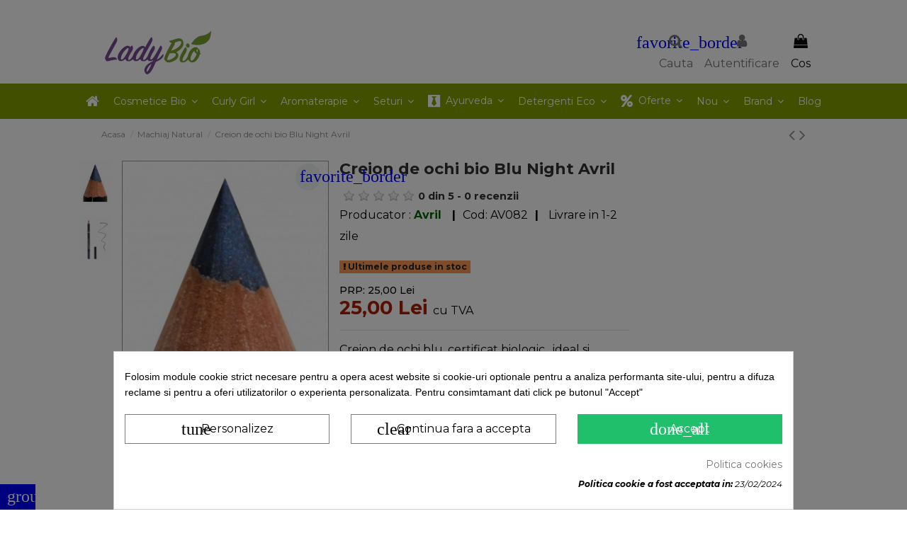

--- FILE ---
content_type: text/html; charset=utf-8
request_url: https://www.ladybio.ro/206-creion-de-ochi-bio-blu-night-avril.html
body_size: 37634
content:
<!doctype html>
<html lang="ro">

<head>
    
        
  <meta charset="utf-8">


  <meta http-equiv="x-ua-compatible" content="ie=edge">



  


  


  <title>Creion de ochi bio Blu Night Avril</title>
  
    
  
  
    
  
  <meta name="description" content="Creion de ochi blu, certificat biologic,  ideal si pentru conturul ochilor sensibili. Ofera o culoare intensa de durata.">
  <meta name="keywords" content="creion contur ochi bio,creion de ochi bio,creion de ochi natural avril,creion contur ochi avril">
    
      <link rel="canonical" href="https://www.ladybio.ro/206-creion-de-ochi-bio-blu-night-avril.html">
    

  
      

  
    <script type="application/ld+json">
  {
    "@context": "https://schema.org",
    "@id": "#store-organization",
    "@type": "Organization",
    "name" : "Magazin Ladybio",
    "url" : "https://www.ladybio.ro/",
          "logo": {
        "@type": "ImageObject",
        "url":"https://www.ladybio.ro/img/logo-16562630471.jpg"
      }
      }
</script>

<script type="application/ld+json">
  {
    "@context": "https://schema.org",
    "@type": "WebPage",
    "isPartOf": {
      "@type": "WebSite",
      "url":  "https://www.ladybio.ro/",
      "name": "Magazin Ladybio"
    },
    "name": "Creion de ochi bio Blu Night Avril",
    "url":  "https://www.ladybio.ro/206-creion-de-ochi-bio-blu-night-avril.html"
  }
</script>


  <script type="application/ld+json">
    {
      "@context": "https://schema.org",
      "@type": "BreadcrumbList",
      "itemListElement": [
                  {
            "@type": "ListItem",
            "position": 1,
            "name": "Acasa",
            "item": "https://www.ladybio.ro/"
          },              {
            "@type": "ListItem",
            "position": 2,
            "name": "Machiaj Natural",
            "item": "https://www.ladybio.ro/49-machiaj-natural"
          },              {
            "@type": "ListItem",
            "position": 3,
            "name": "Creion de ochi bio Blu Night Avril",
            "item": "https://www.ladybio.ro/206-creion-de-ochi-bio-blu-night-avril.html"
          }          ]
    }
  </script>


  

  
    <script type="application/ld+json">
  {
    "@context": "https://schema.org/",
    "@type": "Product",
    "@id": "#product-snippet-id",
    "name": "Creion de ochi bio Blu Night Avril",
    "description": "Creion de ochi blu, certificat biologic,  ideal si pentru conturul ochilor sensibili. Ofera o culoare intensa de durata.",
    "category": "Machiaj Natural",
    "image" :"https://www.ladybio.ro/15792-home_default/creion-de-ochi-bio-blu-night-avril.jpg",    "sku": "AV082",
    "mpn": "AV082"
    ,"gtin13": "3662217000821"
        ,
    "brand": {
      "@type": "Brand",
      "name": "Avril"
    }
                ,
    "offers": {
      "@type": "Offer",
      "priceCurrency": "RON",
      "name": "Creion de ochi bio Blu Night Avril",
      "price": "25",
      "url": "https://www.ladybio.ro/206-creion-de-ochi-bio-blu-night-avril.html",
      "priceValidUntil": "2025-12-27",
              "image": ["https://www.ladybio.ro/15792-thickbox_default/creion-de-ochi-bio-blu-night-avril.jpg","https://www.ladybio.ro/18703-thickbox_default/creion-de-ochi-bio-blu-night-avril.jpg"],
            "sku": "AV082",
      "mpn": "AV082",
      "gtin13": "3662217000821",                          "availability": "https://schema.org/InStock",
      "seller": {
        "@type": "Organization",
        "name": "Magazin Ladybio"
      }
    }
      }
</script>


  
    
  



    <meta property="og:type" content="product">
    <meta property="og:url" content="https://www.ladybio.ro/206-creion-de-ochi-bio-blu-night-avril.html">
    <meta property="og:title" content="Creion de ochi bio Blu Night Avril">
    <meta property="og:site_name" content="Magazin Ladybio">
    <meta property="og:description" content="Creion de ochi blu, certificat biologic,  ideal si pentru conturul ochilor sensibili. Ofera o culoare intensa de durata.">
    <meta property="og:image" content="https://www.ladybio.ro/15792-thickbox_default/creion-de-ochi-bio-blu-night-avril.jpg">
    <meta property="og:image:width" content="1100">
    <meta property="og:image:height" content="1422">





      <meta name="viewport" content="initial-scale=1,user-scalable=no,maximum-scale=1,width=device-width">
  




  <link rel="icon" type="image/vnd.microsoft.icon" href="https://www.ladybio.ro/img/favicon-1.ico?1656263070">
  <link rel="shortcut icon" type="image/x-icon" href="https://www.ladybio.ro/img/favicon-1.ico?1656263070">
    




    <link rel="stylesheet" href="https://www.ladybio.ro/themes/warehousechild-lb/assets/cache/theme-1f49ce1097.css" type="text/css" media="all">




<link rel="preload" as="font"
      href="/themes/warehousechild-lb/assets/css/font-awesome/fonts/fontawesome-webfont.woff?v=4.7.0"
      type="font/woff" crossorigin="anonymous">
<link rel="preload" as="font"
      href="/themes/warehousechild-lb/assets/css/font-awesome/fonts/fontawesome-webfont.woff2?v=4.7.0"
      type="font/woff2" crossorigin="anonymous">


<link  rel="preload stylesheet"  as="style" href="/themes/warehousechild-lb/assets/css/font-awesome/css/font-awesome-preload.css"
       type="text/css" crossorigin="anonymous">





  

  <script>
        var elementorFrontendConfig = {"isEditMode":"","stretchedSectionContainer":"","instagramToken":"","is_rtl":false,"ajax_csfr_token_url":"https:\/\/www.ladybio.ro\/module\/iqitelementor\/Actions?process=handleCsfrToken&ajax=1"};
        var iqitTheme = {"rm_sticky":"up","rm_breakpoint":0,"op_preloader":"pre","cart_style":"floating","cart_confirmation":"modal","h_layout":"3","f_fixed":"","f_layout":"2","h_absolute":"0","h_sticky":"menu","hw_width":"inherit","hm_submenu_width":"fullwidth-background","h_search_type":"full","pl_lazyload":true,"pl_infinity":false,"pl_rollover":true,"pl_crsl_autoplay":false,"pl_slider_ld":5,"pl_slider_d":4,"pl_slider_t":3,"pl_slider_p":2,"pp_thumbs":"leftd","pp_zoom":"modal","pp_image_layout":"carousel","pp_tabs":"tabha","pl_grid_qty":true};
        var iqitfdc_from = 199;
        var iqitmegamenu = {"sticky":"false","containerSelector":"#wrapper > .container"};
        var nxtal_delete_confirm_text = "This products will be deleted from wishlist. Are you sure?";
        var nxtal_error_text = "The request could not be processed, please try again.";
        var nxtalwishlist_ajax_link = "https:\/\/www.ladybio.ro\/module\/nxtalwishlist\/wishlist?token=79c5fef321ab4f0b4c8f3b14b7c73c71";
        var prestashop = {"cart":{"products":[],"totals":{"total":{"type":"total","label":"Total","amount":0,"value":"0,00\u00a0Lei"},"total_including_tax":{"type":"total","label":"Total (cu taxe)","amount":0,"value":"0,00\u00a0Lei"},"total_excluding_tax":{"type":"total","label":"Total (fara TVA)","amount":0,"value":"0,00\u00a0Lei"}},"subtotals":{"products":{"type":"products","label":"Subtotal","amount":0,"value":"0,00\u00a0Lei"},"discounts":null,"shipping":{"type":"shipping","label":"Transport","amount":0,"value":""},"tax":null},"products_count":0,"summary_string":"0 articole","vouchers":{"allowed":1,"added":[]},"discounts":[],"minimalPurchase":0,"minimalPurchaseRequired":""},"currency":{"id":1,"name":"Leu","iso_code":"RON","iso_code_num":"946","sign":"Lei"},"customer":{"lastname":null,"firstname":null,"email":null,"birthday":null,"newsletter":null,"newsletter_date_add":null,"optin":null,"website":null,"company":null,"siret":null,"ape":null,"is_logged":false,"gender":{"type":null,"name":null},"addresses":[]},"language":{"name":"Rom\u00e2n\u0103 (Romanian)","iso_code":"ro","locale":"ro-RO","language_code":"ro-ro","is_rtl":"0","date_format_lite":"d\/m\/Y","date_format_full":"d\/m\/Y H:i:s","id":1},"page":{"title":"","canonical":"https:\/\/www.ladybio.ro\/206-creion-de-ochi-bio-blu-night-avril.html","meta":{"title":"Creion de ochi bio Blu Night Avril","description":"Creion de ochi blu, certificat biologic,  ideal si pentru conturul ochilor sensibili. Ofera o culoare intensa de durata.","keywords":"creion contur ochi bio,creion de ochi bio,creion de ochi natural avril,creion contur ochi avril","robots":"index"},"page_name":"product","body_classes":{"lang-ro":true,"lang-rtl":false,"country-RO":true,"currency-RON":true,"layout-full-width":true,"page-product":true,"tax-display-enabled":true,"product-id-206":true,"product-Creion de ochi bio Blu Night Avril":true,"product-id-category-49":true,"product-id-manufacturer-9":true,"product-id-supplier-0":true,"product-available-for-order":true},"admin_notifications":[]},"shop":{"name":"Magazin Ladybio","logo":"https:\/\/www.ladybio.ro\/img\/logo-16562630471.jpg","stores_icon":"https:\/\/www.ladybio.ro\/img\/logo_stores.png","favicon":"https:\/\/www.ladybio.ro\/img\/favicon-1.ico"},"urls":{"base_url":"https:\/\/www.ladybio.ro\/","current_url":"https:\/\/www.ladybio.ro\/206-creion-de-ochi-bio-blu-night-avril.html","shop_domain_url":"https:\/\/www.ladybio.ro","img_ps_url":"https:\/\/www.ladybio.ro\/img\/","img_cat_url":"https:\/\/www.ladybio.ro\/img\/c\/","img_lang_url":"https:\/\/www.ladybio.ro\/img\/l\/","img_prod_url":"https:\/\/www.ladybio.ro\/img\/p\/","img_manu_url":"https:\/\/www.ladybio.ro\/img\/m\/","img_sup_url":"https:\/\/www.ladybio.ro\/img\/su\/","img_ship_url":"https:\/\/www.ladybio.ro\/img\/s\/","img_store_url":"https:\/\/www.ladybio.ro\/img\/st\/","img_col_url":"https:\/\/www.ladybio.ro\/img\/co\/","img_url":"https:\/\/www.ladybio.ro\/themes\/warehousechild-lb\/assets\/img\/","css_url":"https:\/\/www.ladybio.ro\/themes\/warehousechild-lb\/assets\/css\/","js_url":"https:\/\/www.ladybio.ro\/themes\/warehousechild-lb\/assets\/js\/","pic_url":"https:\/\/www.ladybio.ro\/upload\/","pages":{"address":"https:\/\/www.ladybio.ro\/adresa","addresses":"https:\/\/www.ladybio.ro\/adrese","authentication":"https:\/\/www.ladybio.ro\/intra-in-cont","cart":"https:\/\/www.ladybio.ro\/cos-de-cumparaturi","category":"https:\/\/www.ladybio.ro\/index.php?controller=category","cms":"https:\/\/www.ladybio.ro\/index.php?controller=cms","contact":"https:\/\/www.ladybio.ro\/contact","discount":"https:\/\/www.ladybio.ro\/reducere","guest_tracking":"https:\/\/www.ladybio.ro\/ospite-monitoraggio","history":"https:\/\/www.ladybio.ro\/istoric-comenzi","identity":"https:\/\/www.ladybio.ro\/identitate","index":"https:\/\/www.ladybio.ro\/","my_account":"https:\/\/www.ladybio.ro\/contul-tau","order_confirmation":"https:\/\/www.ladybio.ro\/index.php?controller=order-confirmation","order_detail":"https:\/\/www.ladybio.ro\/index.php?controller=order-detail","order_follow":"https:\/\/www.ladybio.ro\/seguito-ordine","order":"https:\/\/www.ladybio.ro\/comanda","order_return":"https:\/\/www.ladybio.ro\/index.php?controller=order-return","order_slip":"https:\/\/www.ladybio.ro\/nota-de-comanda","pagenotfound":"https:\/\/www.ladybio.ro\/page-not-found","password":"https:\/\/www.ladybio.ro\/recupereaza-parola","pdf_invoice":"https:\/\/www.ladybio.ro\/index.php?controller=pdf-invoice","pdf_order_return":"https:\/\/www.ladybio.ro\/index.php?controller=pdf-order-return","pdf_order_slip":"https:\/\/www.ladybio.ro\/index.php?controller=pdf-order-slip","prices_drop":"https:\/\/www.ladybio.ro\/oferte","product":"https:\/\/www.ladybio.ro\/index.php?controller=product","search":"https:\/\/www.ladybio.ro\/cauta","sitemap":"https:\/\/www.ladybio.ro\/HartaSite","stores":"https:\/\/www.ladybio.ro\/magazine","supplier":"https:\/\/www.ladybio.ro\/index.php?controller=supplier","register":"https:\/\/www.ladybio.ro\/intra-in-cont?create_account=1","order_login":"https:\/\/www.ladybio.ro\/comanda?login=1"},"alternative_langs":[],"theme_assets":"\/themes\/warehousechild-lb\/assets\/","actions":{"logout":"https:\/\/www.ladybio.ro\/?mylogout="},"no_picture_image":{"bySize":{"small_default":{"url":"https:\/\/www.ladybio.ro\/img\/p\/ro-default-small_default.jpg","width":98,"height":127},"cart_default":{"url":"https:\/\/www.ladybio.ro\/img\/p\/ro-default-cart_default.jpg","width":125,"height":162},"home_default":{"url":"https:\/\/www.ladybio.ro\/img\/p\/ro-default-home_default.jpg","width":236,"height":305},"large_default":{"url":"https:\/\/www.ladybio.ro\/img\/p\/ro-default-large_default.jpg","width":381,"height":492},"medium_default":{"url":"https:\/\/www.ladybio.ro\/img\/p\/ro-default-medium_default.jpg","width":452,"height":584},"img-x-fb":{"url":"https:\/\/www.ladybio.ro\/img\/p\/ro-default-img-x-fb.jpg","width":1080,"height":1080},"thickbox_default":{"url":"https:\/\/www.ladybio.ro\/img\/p\/ro-default-thickbox_default.jpg","width":1100,"height":1422}},"small":{"url":"https:\/\/www.ladybio.ro\/img\/p\/ro-default-small_default.jpg","width":98,"height":127},"medium":{"url":"https:\/\/www.ladybio.ro\/img\/p\/ro-default-large_default.jpg","width":381,"height":492},"large":{"url":"https:\/\/www.ladybio.ro\/img\/p\/ro-default-thickbox_default.jpg","width":1100,"height":1422},"legend":""}},"configuration":{"display_taxes_label":true,"display_prices_tax_incl":true,"is_catalog":false,"show_prices":true,"opt_in":{"partner":false},"quantity_discount":{"type":"discount","label":"Reducere de cantitate"},"voucher_enabled":1,"return_enabled":1},"field_required":[],"breadcrumb":{"links":[{"title":"Acasa","url":"https:\/\/www.ladybio.ro\/"},{"title":"Machiaj Natural","url":"https:\/\/www.ladybio.ro\/49-machiaj-natural"},{"title":"Creion de ochi bio Blu Night Avril","url":"https:\/\/www.ladybio.ro\/206-creion-de-ochi-bio-blu-night-avril.html"}],"count":3},"link":{"protocol_link":"https:\/\/","protocol_content":"https:\/\/"},"time":1765534390,"static_token":"79c5fef321ab4f0b4c8f3b14b7c73c71","token":"d86552cb05e7b093fa2d112a560766ef","debug":false};
        var wishlist_mobile_link = "";
        var wishlist_product_count = 0;
      </script>





  <style>
            div#cookiesplus-modal,
        #cookiesplus-modal > div,
        #cookiesplus-modal p {
            background-color: #FFFFFF !important;
        }
    
            #cookiesplus-modal > div,
        #cookiesplus-modal p {
            color: #000 !important;
        }
    
            #cookiesplus-modal .cookiesplus-accept {
            background-color: #20BF6B !important;
        }
    
            #cookiesplus-modal .cookiesplus-accept {
            border: 1px solid #20BF6B !important;
        }
    

            #cookiesplus-modal .cookiesplus-accept {
            color: #FFFFFF !important;
        }
    
            #cookiesplus-modal .cookiesplus-accept {
            font-size: 16px !important;
        }
    
    
            #cookiesplus-modal .cookiesplus-more-information {
            background-color: #FFFFFF !important;
        }
    
            #cookiesplus-modal .cookiesplus-more-information {
            border: 1px solid #7A7A7A !important;
        }
    
            #cookiesplus-modal .cookiesplus-more-information {
            color: #000 !important;
        }
    
            #cookiesplus-modal .cookiesplus-more-information {
            font-size: 16px !important;
        }
    
    
            #cookiesplus-modal .cookiesplus-reject {
            background-color: #FFFFFF !important;
        }
    
            #cookiesplus-modal .cookiesplus-reject {
            border: 1px solid #7A7A7A !important;
        }
    
            #cookiesplus-modal .cookiesplus-reject {
            color: #000 !important;
        }
    
            #cookiesplus-modal .cookiesplus-reject {
            font-size: 16px !important;
        }
    
    
            #cookiesplus-modal .cookiesplus-save:not([disabled]) {
            background-color: #FFFFFF !important;
        }
    
            #cookiesplus-modal .cookiesplus-save:not([disabled]) {
            border: 1px solid #7A7A7A !important;
        }
    
            #cookiesplus-modal .cookiesplus-save:not([disabled]) {
            color: #000 !important;
        }
    
            #cookiesplus-modal .cookiesplus-save {
            font-size: 16px !important;
        }
    
    
    
    #cookiesplus-tab {
                                    bottom: 0;
                left: 0;
                    
        
            }
</style>
<script data-keepinline='true'>
    window.dataLayer = window.dataLayer || [];
    function gtag() { dataLayer.push(arguments); }

    gtag('consent', 'default', {
        'ad_storage' : 'denied',
                'ad_user_data' : 'denied',
        'ad_personalization' : 'denied',
        'analytics_storage' : 'denied',
        'functionality_storage' : 'denied',
        'personalization_storage' : 'denied',
        'security_storage' : 'denied',
        'wait_for_update' : 1000
    });

    gtag('set', 'url_passthrough', false);
    gtag('set', 'ads_data_redaction', true);
</script>
<script>(function(w,d,e,u,f,l,n){w[f]=w[f]||function(){(w[f].q=w[f].q||[]).push(arguments);},l=d.createElement(e),l.async=1,l.src=u,n=d.getElementsByTagName(e)[0],n.parentNode.insertBefore(l,n);})(window,document,'script','https://assets.mailerlite.com/js/universal.js','ml');ml('account', '722464');ml('enablePopups', false);</script>

    <meta id="js-rcpgtm-tracking-config" data-tracking-data="%7B%22bing%22%3A%7B%22tracking_id%22%3A%22%22%2C%22feed%22%3A%7B%22id_product_prefix%22%3A%22%22%2C%22id_product_source_key%22%3A%22id_product%22%2C%22id_variant_prefix%22%3A%22%22%2C%22id_variant_source_key%22%3A%22id_attribute%22%7D%7D%2C%22context%22%3A%7B%22browser%22%3A%7B%22device_type%22%3A1%7D%2C%22localization%22%3A%7B%22id_country%22%3A36%2C%22country_code%22%3A%22RO%22%2C%22id_currency%22%3A1%2C%22currency_code%22%3A%22RON%22%2C%22id_lang%22%3A1%2C%22lang_code%22%3A%22ro%22%7D%2C%22page%22%3A%7B%22controller_name%22%3A%22product%22%2C%22products_per_page%22%3A25%2C%22category%22%3A%5B%5D%2C%22search_term%22%3A%22%22%7D%2C%22shop%22%3A%7B%22id_shop%22%3A1%2C%22shop_name%22%3A%22Ladybio%22%2C%22base_dir%22%3A%22https%3A%2F%2Fwww.ladybio.ro%2F%22%7D%2C%22tracking_module%22%3A%7B%22module_name%22%3A%22rcpgtagmanager%22%2C%22checkout_module%22%3A%7B%22module%22%3A%22default%22%2C%22controller%22%3A%22order%22%7D%2C%22service_version%22%3A%227%22%2C%22token%22%3A%22912ae88918fe11fe40a9b3f6f76dc598%22%7D%2C%22user%22%3A%5B%5D%7D%2C%22criteo%22%3A%7B%22tracking_id%22%3A%22%22%2C%22feed%22%3A%7B%22id_product_prefix%22%3A%22%22%2C%22id_product_source_key%22%3A%22id_product%22%2C%22id_variant_prefix%22%3A%22%22%2C%22id_variant_source_key%22%3A%22id_attribute%22%7D%7D%2C%22facebook%22%3A%7B%22tracking_id%22%3A%221387034724697311%22%2C%22feed%22%3A%7B%22id_product_prefix%22%3A%22%22%2C%22id_product_source_key%22%3A%22id_product%22%2C%22id_variant_prefix%22%3A%22%22%2C%22id_variant_source_key%22%3A%22id_attribute%22%7D%7D%2C%22ga4%22%3A%7B%22tracking_id%22%3A%22G-60E3FKWWD7%22%2C%22is_data_import%22%3Afalse%7D%2C%22gads%22%3A%7B%22tracking_id%22%3A%22855529779%22%2C%22merchant_id%22%3A%22564071402%22%2C%22conversion_labels%22%3A%7B%22create_account%22%3A%22%22%2C%22product_view%22%3A%22HflPCN25hIEYELOy-ZcD%22%2C%22add_to_cart%22%3A%22S0hlCOC5hIEYELOy-ZcD%22%2C%22begin_checkout%22%3A%22d869COO5hIEYELOy-ZcD%22%2C%22purchase%22%3A%22kvHqCLL80vMCELOy-ZcD%22%7D%7D%2C%22gfeeds%22%3A%7B%22retail%22%3A%7B%22is_enabled%22%3Afalse%2C%22id_product_prefix%22%3A%22%22%2C%22id_product_source_key%22%3A%22id_product%22%2C%22id_variant_prefix%22%3A%22%22%2C%22id_variant_source_key%22%3A%22id_attribute%22%7D%2C%22custom%22%3A%7B%22is_enabled%22%3Afalse%2C%22id_product_prefix%22%3A%22%22%2C%22id_product_source_key%22%3A%22id_product%22%2C%22id_variant_prefix%22%3A%22%22%2C%22id_variant_source_key%22%3A%22id_attribute%22%2C%22is_id2%22%3Afalse%7D%7D%2C%22gtm%22%3A%7B%22tracking_id%22%3A%22GTM-NGRWK43%22%2C%22is_disable_tracking%22%3Afalse%2C%22server_url%22%3A%22%22%7D%2C%22optimize%22%3A%7B%22tracking_id%22%3A%22%22%2C%22is_async%22%3Afalse%2C%22hiding_class_name%22%3A%22optimize-loading%22%2C%22hiding_timeout%22%3A3000%7D%2C%22pinterest%22%3A%7B%22tracking_id%22%3A%22%22%2C%22feed%22%3A%7B%22id_product_prefix%22%3A%22%22%2C%22id_product_source_key%22%3A%22id_product%22%2C%22id_variant_prefix%22%3A%22%22%2C%22id_variant_source_key%22%3A%22id_attribute%22%7D%7D%2C%22tiktok%22%3A%7B%22tracking_id%22%3A%22%22%2C%22feed%22%3A%7B%22id_product_prefix%22%3A%22%22%2C%22id_product_source_key%22%3A%22id_product%22%2C%22id_variant_prefix%22%3A%22%22%2C%22id_variant_source_key%22%3A%22id_attribute%22%7D%7D%2C%22twitter%22%3A%7B%22tracking_id%22%3A%22%22%2C%22events%22%3A%7B%22add_to_cart_id%22%3A%22%22%2C%22payment_info_id%22%3A%22%22%2C%22checkout_initiated_id%22%3A%22%22%2C%22product_view_id%22%3A%22%22%2C%22lead_id%22%3A%22%22%2C%22purchase_id%22%3A%22%22%2C%22search_id%22%3A%22%22%7D%2C%22feed%22%3A%7B%22id_product_prefix%22%3A%22%22%2C%22id_product_source_key%22%3A%22id_product%22%2C%22id_variant_prefix%22%3A%22%22%2C%22id_variant_source_key%22%3A%22id_attribute%22%7D%7D%7D">
    <script type="text/javascript" data-keepinline="true" data-cfasync="false" src="/modules/rcpgtagmanager/views/js/hook/trackingClient.bundle.js"></script>


<script type="text/javascript">
    var is_mobile_spmreviewsadv = '0';
    var spmreviewsadv_is_rewrite = '1';
</script>



<link rel="alternate" type="application/rss+xml" href="https://www.ladybio.ro/module/spmreviewsadv/rss" />


    <script type="text/javascript">

                    var baseDir = 'https://www.ladybio.ro/';
        


        var ajax_productreviews_url_spmreviewsadv = 'https://www.ladybio.ro/module/spmreviewsadv/ajaxreviews?token=f84c7e3091b5e45be5481bff78a1e5cfde7b7182';

    </script>






<style type="text/css">
.page-item.active .page-link, .page-item.active .page-link:focus, .page-item.active .page-link:hover
{
    background-color:#F7B900;
    border-color:#F7B900;
}
a.page-link:hover {
    background-color:#F7B900!important  ;
    color:#fff;
    border-color:#F7B900;
}

    </style>



            
















<script type="text/javascript">

    var ajax_storereviews_url_spmreviewsadv = 'https://www.ladybio.ro/module/spmreviewsadv/ajaxshopreviews?token=f84c7e3091b5e45be5481bff78a1e5cfde7b7182';


    


</script>




<script type="text/javascript">!function(e,t){(e=t.createElement("script")).src="https://cdn.convertbox.com/convertbox/js/embed.js",e.id="app-convertbox-script",e.async=true,e.dataset.uuid="6d206032-1d77-445d-b98c-e694b5c200c2",document.getElementsByTagName("head")[0].appendChild(e)}(window,document);</script>



<style>
             .nxtal-wishlist-icon .default i, .nxtal-wishlist-link .default i{
            color: #0000ff;
        }
                .nxtal-wishlist-icon .hover i, .nxtal-wishlist-link .hover i{
            color: #ff0000;
        }
    </style>










    
            <meta property="product:pretax_price:amount" content="20.661157">
        <meta property="product:pretax_price:currency" content="RON">
        <meta property="product:price:amount" content="25">
        <meta property="product:price:currency" content="RON">
        
    

    </head>

<body id="product" class="lang-ro country-ro currency-ron layout-full-width page-product tax-display-enabled product-id-206 product-creion-de-ochi-bio-blu-night-avril product-id-category-49 product-id-manufacturer-9 product-id-supplier-0 product-available-for-order body-desktop-header-style-w-3">


    




    


<main id="main-page-content" style="opacity: 0;" >
    
            

    <header id="header" class="desktop-header-style-w-3">
        
            
  <div class="header-banner">
    
  </div>




            <nav class="header-nav">
		
		<div id="cbox-qsjDMYiNZNPZI4S6"></div>
		
        <div class="container">
    
        <div class="row justify-content-between">
            <div class="col col-auto col-md left-nav">
                 <div class="d-inline-block"> 

<ul class="social-links _topbar" itemscope itemtype="https://schema.org/Organization" itemid="#store-organization">
    <li class="facebook"><a itemprop="sameAs" href="https://www.facebook.com/ladybio.ro/" target="_blank" rel="noreferrer noopener"><i class="fa fa-facebook fa-fw" aria-hidden="true"></i></a></li>    <li class="instagram"><a itemprop="sameAs" href="https://www.instagram.com/ladybio.romania/" target="_blank" rel="noreferrer noopener"><i class="fa fa-instagram fa-fw" aria-hidden="true"></i></a></li>      <li class="youtube"><a href="https://www.youtube.com/channel/UCKJdxmAD61uf_Oa6RcbwA_g" target="_blank" rel="noreferrer noopener"><i class="fa fa-youtube fa-fw" aria-hidden="true"></i></a></li>    </ul>

 </div>                 
            </div>
            <div class="col col-auto center-nav text-center">
                
             </div>
            <div class="col col-auto col-md right-nav text-right">
                
             </div>
        </div>

                        </div>
            </nav>
        



<div id="desktop-header" class="desktop-header-style-3">
    
            

<div class="header-top">
    <div id="desktop-header-container" class="container">
        <div class="row align-items-center">
                            <div class="col col-auto col-header-left">
                    <div id="desktop_logo">
                        
  <a href="https://www.ladybio.ro/">
    <img class="logo img-fluid"
         src="https://www.ladybio.ro/img/logo-16562630471.jpg"
                  alt="Magazin Ladybio"
         width="160"
         height="80"
    >
  </a>

                    </div>
                    
                </div>
                <div class="col col-header-center">
                                        
                </div>
                        <div class="col col-auto col-header-right">
                <div class="row no-gutters justify-content-end">

						
							<div class="_desktop_wishlist_link">
								<div class="nxtal-wishlist-link ">
									<a href="/module/nxtalwishlist/wishlist">
										<span class="default"><i class="material-icons">favorite_border</i> </span>
										<span class="hover"><i class="material-icons">favorite</i> </span>
<!--												<span class="count-wishlist-product">()</span>  -->
									</a>
								</div>
							</div>
						 

                                            <div id="header-search-btn" class="col col-auto header-btn-w header-search-btn-w">
    <a data-toggle="dropdown" id="header-search-btn-drop"  class="header-btn header-search-btn" data-display="static">
        <i class="fa fa-search fa-fw icon" aria-hidden="true"></i>
        <span class="title">Cauta</span>
    </a>
        <div class="dropdown-menu-custom  dropdown-menu">
        <div class="dropdown-content modal-backdrop fullscreen-search">
            
<!-- Block search module TOP -->
<div id="search_widget" class="search-widget" data-search-controller-url="https://www.ladybio.ro/module/iqitsearch/searchiqit">
    <form method="get" action="https://www.ladybio.ro/module/iqitsearch/searchiqit">
        <div class="input-group">
            <input type="text" name="s" value="" data-all-text="Show all results"
                   data-blog-text="Blog post"
                   data-product-text="Product"
                   data-brands-text="Marca"
                   autocomplete="off" autocorrect="off" autocapitalize="off" spellcheck="false"
                   placeholder="Cauta aici produsul cosmetic dorit, mii de produse bio si naturale disponibile" class="form-control form-search-control" />
            <button type="submit" class="search-btn">
                <i class="fa fa-search"></i>
            </button>
        </div>
    </form>
</div>
<!-- /Block search module TOP -->

            <div id="fullscreen-search-backdrop"></div>
        </div>
    </div>
    </div>
                    
                    
                                            <div id="header-user-btn" class="col col-auto header-btn-w header-user-btn-w">
            <a href="https://www.ladybio.ro/contul-tau"
           title="Intra in cont"
           rel="nofollow" class="header-btn header-user-btn">
            <i class="fa fa-user fa-fw icon" aria-hidden="true"></i>
            <span class="title">Autentificare</span>
        </a>
    </div>









                                        

                    

                                            
                                                    <div id="ps-shoppingcart-wrapper" class="col col-auto">
    <div id="ps-shoppingcart"
         class="header-btn-w header-cart-btn-w ps-shoppingcart dropdown">
         <div id="blockcart" class="blockcart cart-preview"
         data-refresh-url="//www.ladybio.ro/module/ps_shoppingcart/ajax">
        <a id="cart-toogle" class="cart-toogle header-btn header-cart-btn" data-toggle="dropdown" data-display="static">
            <i class="fa fa-shopping-bag fa-fw icon" aria-hidden="true"><span class="cart-products-count-btn  d-none">0</span></i>
            <span class="info-wrapper">
            <span class="title">Cos</span>
            <span class="cart-toggle-details">
            <span class="text-faded cart-separator"> / </span>
                            Empty
                        </span>
            </span>
        </a>
        <div id="_desktop_blockcart-content" class="dropdown-menu-custom dropdown-menu">
    <div id="blockcart-content" class="blockcart-content" >
        <div class="cart-title">
            <span class="modal-title">Your cart</span>
            <button type="button" id="js-cart-close" class="close">
                <span>×</span>
            </button>
            <hr>
        </div>
                    <span class="no-items">Nu mai sunt produse in cosul tau</span>
            </div>
</div> </div>




    </div>
</div>
                                                
                                    </div>
                
            </div>
            <div class="col-12">
                <div class="row">
                    








                </div>
            </div>
        </div>
    </div>
</div>
<div class="container iqit-megamenu-container">	<div id="iqitmegamenu-wrapper" class="iqitmegamenu-wrapper iqitmegamenu-all">
		<div class="container container-iqitmegamenu">
		<div id="iqitmegamenu-horizontal" class="iqitmegamenu  clearfix" role="navigation">

								
				<nav id="cbp-hrmenu" class="cbp-hrmenu cbp-horizontal cbp-hrsub-narrow">
					<ul>
												<li id="cbp-hrmenu-tab-1" class="cbp-hrmenu-tab cbp-hrmenu-tab-1 cbp-onlyicon ">
	<a href="https://www.ladybio.ro/" class="nav-link" >

								<span class="cbp-tab-title"> <i class="icon fa fa-home cbp-mainlink-icon"></i>
								</span>
														</a>
													</li>
												<li id="cbp-hrmenu-tab-36" class="cbp-hrmenu-tab cbp-hrmenu-tab-36  cbp-has-submeu">
	<a role="button" class="cbp-empty-mlink nav-link">

								<span class="cbp-tab-title">
								Cosmetice Bio <i class="fa fa-angle-down cbp-submenu-aindicator"></i></span>
														</a>
														<div class="cbp-hrsub col-6">
								<div class="cbp-hrsub-inner">
									<div class="container iqitmegamenu-submenu-container">
									
																																	




<div class="row menu_row menu-element  first_rows menu-element-id-1">
                

                                                




    <div class="col-3 cbp-menu-column cbp-menu-element menu-element-id-2 ">
        <div class="cbp-menu-column-inner">
                        
                
                
                    
                                                    <div class="row cbp-categories-row">
                                                                                                            <div class="col-12">
                                            <div class="cbp-category-link-w"><a href="https://www.ladybio.ro/44-ten"
                                                                                class="cbp-column-title nav-link cbp-category-title">Ten</a>
                                                                                                                                                    
    <ul class="cbp-links cbp-category-tree"><li ><div class="cbp-category-link-w"><a href="https://www.ladybio.ro/67-curatare-si-demachiere">Demachiere</a></div></li><li ><div class="cbp-category-link-w"><a href="https://www.ladybio.ro/68-exfoliere-si-masti">Exfoliere si masti</a></div></li><li ><div class="cbp-category-link-w"><a href="https://www.ladybio.ro/70-creme-de-fata">Creme de fata</a></div></li><li ><div class="cbp-category-link-w"><a href="https://www.ladybio.ro/71-ten-problematic">Ten problematic</a></div></li><li ><div class="cbp-category-link-w"><a href="https://www.ladybio.ro/72-ochi-si-buze">Ochi si buze</a></div></li><li ><div class="cbp-category-link-w"><a href="https://www.ladybio.ro/85-unturi-si-uleiuri">Unturi si Uleiuri</a></div></li><li ><div class="cbp-category-link-w"><a href="https://www.ladybio.ro/69-ser-pentru-fata">Ser pentru fata</a></div></li><li ><div class="cbp-category-link-w"><a href="https://www.ladybio.ro/143-argile">Argile</a></div></li><li ><div class="cbp-category-link-w"><a href="https://www.ladybio.ro/185-accesorii-ten">Accesorii Ten</a></div></li></ul>

                                                                                            </div>
                                        </div>
                                                                                                </div>
                                            
                
            

            
            </div>    </div>
                                    




    <div class="col-3 cbp-menu-column cbp-menu-element menu-element-id-3 ">
        <div class="cbp-menu-column-inner">
                        
                
                
                    
                                                    <div class="row cbp-categories-row">
                                                                                                            <div class="col-12">
                                            <div class="cbp-category-link-w"><a href="https://www.ladybio.ro/45-cosmetice-bio-corp"
                                                                                class="cbp-column-title nav-link cbp-category-title">Corp</a>
                                                                                                                                                    
    <ul class="cbp-links cbp-category-tree"><li ><div class="cbp-category-link-w"><a href="https://www.ladybio.ro/84-crema-de-corp">Crema de Corp</a></div></li><li ><div class="cbp-category-link-w"><a href="https://www.ladybio.ro/89-bebe">Bebe</a></div></li><li ><div class="cbp-category-link-w"><a href="https://www.ladybio.ro/163-parfumuri">Parfumuri</a></div></li><li ><div class="cbp-category-link-w"><a href="https://www.ladybio.ro/74-gel-de-dus">Gel de Dus</a></div></li><li ><div class="cbp-category-link-w"><a href="https://www.ladybio.ro/75-tratamente-corporale">Tratamente Corporale</a></div></li><li ><div class="cbp-category-link-w"><a href="https://www.ladybio.ro/76-deodorante">Deodorante</a></div></li><li ><div class="cbp-category-link-w"><a href="https://www.ladybio.ro/78-igiena-orala">Igiena Orala</a></div></li><li ><div class="cbp-category-link-w"><a href="https://www.ladybio.ro/79-igiena-intima">Igiena Intima</a></div></li><li ><div class="cbp-category-link-w"><a href="https://www.ladybio.ro/82-protectie-solara">Protectie solara</a></div></li><li ><div class="cbp-category-link-w"><a href="https://www.ladybio.ro/80-maini-si-picioare">Maini si Picioare</a></div></li><li ><div class="cbp-category-link-w"><a href="https://www.ladybio.ro/77-sapunuri-bio">Sapunuri</a></div></li><li ><div class="cbp-category-link-w"><a href="https://www.ladybio.ro/171-igienizare-maini">Igienizare Maini</a></div></li><li ><div class="cbp-category-link-w"><a href="https://www.ladybio.ro/81-cosmetice-barbati">Cosmetice Barbati</a></div></li><li ><div class="cbp-category-link-w"><a href="https://www.ladybio.ro/158-sare-de-baie">Sare de Baie</a></div></li></ul>

                                                                                            </div>
                                        </div>
                                                                                                </div>
                                            
                
            

            
            </div>    </div>
                                    




    <div class="col-3 cbp-menu-column cbp-menu-element menu-element-id-4 ">
        <div class="cbp-menu-column-inner">
                        
                
                
                    
                                                    <div class="row cbp-categories-row">
                                                                                                            <div class="col-12">
                                            <div class="cbp-category-link-w"><a href="https://www.ladybio.ro/46-cosmetice-bio-par"
                                                                                class="cbp-column-title nav-link cbp-category-title">Par</a>
                                                                                                                                                    
    <ul class="cbp-links cbp-category-tree"><li ><div class="cbp-category-link-w"><a href="https://www.ladybio.ro/64-sampoane-bio">Sampoane Bio</a></div></li><li ><div class="cbp-category-link-w"><a href="https://www.ladybio.ro/90-vopsea-fara-amoniac">Vopsea fara amoniac</a></div></li><li ><div class="cbp-category-link-w"><a href="https://www.ladybio.ro/66-vopsea-de-par-bio-naturala">Vopsea de par Bio</a></div></li><li ><div class="cbp-category-link-w"><a href="https://www.ladybio.ro/100-tratamente-par">Tratamente Par</a></div></li><li ><div class="cbp-category-link-w"><a href="https://www.ladybio.ro/125-balsam-de-par">Balsam de par</a></div></li><li ><div class="cbp-category-link-w"><a href="https://www.ladybio.ro/124-masca-de-par">Masca de par</a></div></li><li ><div class="cbp-category-link-w"><a href="https://www.ladybio.ro/162-produse-styling">Produse Styling</a></div></li><li ><div class="cbp-category-link-w"><a href="https://www.ladybio.ro/168-piepteni-si-perii">Piepteni &amp; perii</a></div></li></ul>

                                                                                            </div>
                                        </div>
                                                                                                </div>
                                            
                
            

            
            </div>    </div>
                                    




    <div class="col-3 cbp-menu-column cbp-menu-element menu-element-id-5 ">
        <div class="cbp-menu-column-inner">
                        
                
                
                    
                                                    <div class="row cbp-categories-row">
                                                                                                            <div class="col-12">
                                            <div class="cbp-category-link-w"><a href="https://www.ladybio.ro/49-machiaj-natural"
                                                                                class="cbp-column-title nav-link cbp-category-title">Machiaj Natural</a>
                                                                                                                                                    
    <ul class="cbp-links cbp-category-tree"><li ><div class="cbp-category-link-w"><a href="https://www.ladybio.ro/129-fond-de-ten-bbcream">Fond de Ten, BB Cream</a></div></li><li ><div class="cbp-category-link-w"><a href="https://www.ladybio.ro/131-pudra">Pudra</a></div></li><li ><div class="cbp-category-link-w"><a href="https://www.ladybio.ro/139-lacuri-de-unghii">Lacuri de Unghii</a></div></li><li ><div class="cbp-category-link-w"><a href="https://www.ladybio.ro/132-corectoare-primer">Corectoare, Primer</a></div></li><li ><div class="cbp-category-link-w"><a href="https://www.ladybio.ro/133-rimeluri-bio">Rimeluri Bio</a></div></li><li ><div class="cbp-category-link-w"><a href="https://www.ladybio.ro/134-creion-de-ochi">Creion de Ochi</a></div></li><li ><div class="cbp-category-link-w"><a href="https://www.ladybio.ro/135-fard-de-ochi">Fard de Ochi</a></div></li><li ><div class="cbp-category-link-w"><a href="https://www.ladybio.ro/136-rujuri-gloss-de-buze">Rujuri, Gloss de Buze</a></div></li><li ><div class="cbp-category-link-w"><a href="https://www.ladybio.ro/137-creioane-de-buze">Creioane de Buze</a></div></li><li ><div class="cbp-category-link-w"><a href="https://www.ladybio.ro/138-accesorii-machiaj">Accesorii Machiaj</a></div></li><li ><div class="cbp-category-link-w"><a href="https://www.ladybio.ro/130-fard-de-obraz">Fard de Obraz</a></div></li></ul>

                                                                                            </div>
                                        </div>
                                                                                                </div>
                                            
                
            

            
            </div>    </div>
                            
                </div>
																					
																			</div>
								</div>
							</div>
													</li>
												<li id="cbp-hrmenu-tab-37" class="cbp-hrmenu-tab cbp-hrmenu-tab-37  cbp-has-submeu">
	<a href="https://www.ladybio.ro/169-curly-girl" class="nav-link" >

								<span class="cbp-tab-title">
								Curly Girl <i class="fa fa-angle-down cbp-submenu-aindicator"></i></span>
														</a>
														<div class="cbp-hrsub col-6">
								<div class="cbp-hrsub-inner">
									<div class="container iqitmegamenu-submenu-container">
									
																																	




<div class="row menu_row menu-element  first_rows menu-element-id-1">
                

                                                




    <div class="col-3 cbp-menu-column cbp-menu-element menu-element-id-2 ">
        <div class="cbp-menu-column-inner">
                        
                
                
                    
                                                    <div class="row cbp-categories-row">
                                                                                                            <div class="col-12">
                                            <div class="cbp-category-link-w"><a href="https://www.ladybio.ro/169-curly-girl"
                                                                                class="cbp-column-title nav-link cbp-category-title">Curly Girl</a>
                                                                                                                                                    
    <ul class="cbp-links cbp-category-tree"><li ><div class="cbp-category-link-w"><a href="https://www.ladybio.ro/103-vopsea-par-cret">Vopsea par cret</a></div></li><li ><div class="cbp-category-link-w"><a href="https://www.ladybio.ro/167-balsam-par-cret">Balsam Par Cret</a></div></li><li ><div class="cbp-category-link-w"><a href="https://www.ladybio.ro/128-masca-par-cret">Masca Par Cret</a></div></li><li ><div class="cbp-category-link-w"><a href="https://www.ladybio.ro/144-sampon-par-cret">Sampon Par Cret</a></div></li><li ><div class="cbp-category-link-w"><a href="https://www.ladybio.ro/140-styling-par-cret">Styling Par Cret</a></div></li></ul>

                                                                                            </div>
                                        </div>
                                                                                                </div>
                                            
                
            

            
            </div>    </div>
                                    




    <div class="col-3 cbp-menu-column cbp-menu-element menu-element-id-4 ">
        <div class="cbp-menu-column-inner">
                        
                
                
                                             <p><a href="/103-vopsea-par-cret"><img src="/img/cms/menu/LadyBIO Henna Vopsea de Par Naturala.jpg" alt="Henna Vopsea de Par Naturala" /></a></p>
<p></p>
                    
                
            

            
            </div>    </div>
                                    




    <div class="col-3 cbp-menu-column cbp-menu-element menu-element-id-5 ">
        <div class="cbp-menu-column-inner">
                        
                
                
                                             <p><a href="/128-masca-par-cret"><img src="/img/cms/menu/LadyBIO Masti Par Cret Curly Girl Approved.jpg" alt="LadyBIO Masti Par Cret Curly Girl Approved" /></a></p>
<p></p>
                    
                
            

            
            </div>    </div>
                                    




    <div class="col-3 cbp-menu-column cbp-menu-element menu-element-id-6 ">
        <div class="cbp-menu-column-inner">
                        
                
                
                                             <p><a href="/46_cantu-beauty"><img src="/img/cms/menu/LadyBio Produse Cantu Par Cret.jpg" alt="LadyBio Produse Cantu Par Cret" width="208" height="281" /></a></p>
<p></p>
                    
                
            

            
            </div>    </div>
                            
                </div>
																					
																			</div>
								</div>
							</div>
													</li>
												<li id="cbp-hrmenu-tab-9" class="cbp-hrmenu-tab cbp-hrmenu-tab-9  cbp-has-submeu">
	<a href="https://www.ladybio.ro/166-aromaterapie" class="nav-link" >

								<span class="cbp-tab-title">
								Aromaterapie <i class="fa fa-angle-down cbp-submenu-aindicator"></i></span>
														</a>
														<div class="cbp-hrsub col-6">
								<div class="cbp-hrsub-inner">
									<div class="container iqitmegamenu-submenu-container">
									
																																	




<div class="row menu_row menu-element  first_rows menu-element-id-1">
                

                                                




    <div class="col-3 cbp-menu-column cbp-menu-element menu-element-id-2 ">
        <div class="cbp-menu-column-inner">
                        
                
                
                    
                                                    <div class="row cbp-categories-row">
                                                                                                            <div class="col-12">
                                            <div class="cbp-category-link-w"><a href="https://www.ladybio.ro/166-aromaterapie"
                                                                                class="cbp-column-title nav-link cbp-category-title">Aromaterapie</a>
                                                                                                                                                    
    <ul class="cbp-links cbp-category-tree"><li ><div class="cbp-category-link-w"><a href="https://www.ladybio.ro/165-uleiuri-esentiale">Uleiuri Esentiale</a></div></li><li ><div class="cbp-category-link-w"><a href="https://www.ladybio.ro/174-sinergii-de-uleiuri-esentiale">Sinergii de Uleiuri Esentiale</a></div></li><li ><div class="cbp-category-link-w"><a href="https://www.ladybio.ro/172-uleiuri-vegetale">Uleiuri Vegetale</a></div></li><li ><div class="cbp-category-link-w"><a href="https://www.ladybio.ro/152-parfumuri-de-camera">Parfumuri de Camera</a></div></li><li ><div class="cbp-category-link-w"><a href="https://www.ladybio.ro/173-difuzoare-aromaterapie">Difuzoare Aromaterapie</a></div></li><li ><div class="cbp-category-link-w"><a href="https://www.ladybio.ro/141-betisoare-parfumate">Betisoare Parfumate</a></div></li><li ><div class="cbp-category-link-w"><a href="https://www.ladybio.ro/151-lumanari-parfumate">Lumanari Parfumate</a></div></li><li ><div class="cbp-category-link-w"><a href="https://www.ladybio.ro/184-ape-florale">Ape Florale</a></div></li></ul>

                                                                                            </div>
                                        </div>
                                                                                                </div>
                                            
                
            

            
            </div>    </div>
                                    




    <div class="col-3 cbp-menu-column cbp-menu-element menu-element-id-4 ">
        <div class="cbp-menu-column-inner">
                        
                
                
                                             <p><a href="/165-uleiuri-esentiale"><img src="/img/cms/menu/LadyBIO Uleiuri Esentiale Naturale.jpg" alt="Uleiuri esentiale Naturale" width="208" height="281" /></a></p>
<p></p>
                    
                
            

            
            </div>    </div>
                                    




    <div class="col-3 cbp-menu-column cbp-menu-element menu-element-id-5 ">
        <div class="cbp-menu-column-inner">
                        
                
                
                                             <p><a href="/173-difuzoare-aromaterapie"><img src="/img/cms/menu/LadyBIO Difuzoare Uleiuri Esentiale Naturale.jpg" alt="Difuzoare Uleiuri Esentiale" width="208" height="281" /></a></p>
<p></p>
                    
                
            

            
            </div>    </div>
                                    




    <div class="col-3 cbp-menu-column cbp-menu-element menu-element-id-6 ">
        <div class="cbp-menu-column-inner">
                        
                
                
                                             <p><a href="/141-betisoare-parfumate"><img src="https://www.ladybio.ro/img/cms/menu/LadyBIO Betisoare Parfumate Naturale.jpg" alt="Betisoare Parfumate Naturale" width="208" height="281" /></a></p>
<p></p>
                    
                
            

            
            </div>    </div>
                            
                </div>
																					
																			</div>
								</div>
							</div>
													</li>
												<li id="cbp-hrmenu-tab-8" class="cbp-hrmenu-tab cbp-hrmenu-tab-8  cbp-has-submeu">
	<a href="https://www.ladybio.ro/126-seturi-cosmetice" class="nav-link" >

								<span class="cbp-tab-title">
								Seturi <i class="fa fa-angle-down cbp-submenu-aindicator"></i></span>
														</a>
														<div class="cbp-hrsub col-6">
								<div class="cbp-hrsub-inner">
									<div class="container iqitmegamenu-submenu-container">
									
																																	




<div class="row menu_row menu-element  first_rows menu-element-id-1">
                

                                                




    <div class="col-3 cbp-menu-column cbp-menu-element menu-element-id-2 ">
        <div class="cbp-menu-column-inner">
                        
                
                
                    
                                                    <div class="row cbp-categories-row">
                                                                                                            <div class="col-12">
                                            <div class="cbp-category-link-w"><a href="https://www.ladybio.ro/126-seturi-cosmetice"
                                                                                class="cbp-column-title nav-link cbp-category-title">Seturi Cosmetice</a>
                                                                                                                                                    
    <ul class="cbp-links cbp-category-tree"><li ><div class="cbp-category-link-w"><a href="https://www.ladybio.ro/145-seturi-cosmetice-ten">Seturi Cosmetice Ten</a></div></li><li ><div class="cbp-category-link-w"><a href="https://www.ladybio.ro/146-seturi-cosmetice-corp">Seturi Cosmetice Corp</a></div></li><li ><div class="cbp-category-link-w"><a href="https://www.ladybio.ro/147-seturi-cosmetice-par">Seturi Cosmetice Par</a></div></li><li ><div class="cbp-category-link-w"><a href="https://www.ladybio.ro/148-bio-beauty-box">Bio Beauty Box</a></div></li></ul>

                                                                                            </div>
                                        </div>
                                                                                                </div>
                                            
                
            

            
            </div>    </div>
                                    




    <div class="col-3 cbp-menu-column cbp-menu-element menu-element-id-3 ">
        <div class="cbp-menu-column-inner">
                        
                
                
                                             <p><a href="/147-seturi-cosmetice-par"><img src="/img/cms/menu/LadyBIO Produse Ingrijire Par Naturale.jpg" alt="LadyBIO Produse Ingrijire Par Naturale" width="208" height="281" /></a></p>
<p></p>
                    
                
            

            
            </div>    </div>
                                    




    <div class="col-3 cbp-menu-column cbp-menu-element menu-element-id-4 ">
        <div class="cbp-menu-column-inner">
                        
                
                
                                             <p><a href="/656-set-remedii-impotriva-caderii-parului-khadi.html"><img src="/img/cms/menu/LadyBIO Set cu Amla Anticadere par Khadi.jpg" alt="LadyBIO Set cu Amla Anticadere par Khadi" width="208" height="281" /></a></p>
<p></p>
                    
                
            

            
            </div>    </div>
                                    




    <div class="col-3 cbp-menu-column cbp-menu-element menu-element-id-5 ">
        <div class="cbp-menu-column-inner">
                        
                
                
                                             <p><a href="/pagina/71-cosmetice-cu-extract-de-melc"><img src="/img/cms/menu/LadyBIO Cosmetice Ingrijire Ten cu Melc.jpg" alt="LadyBIO Cosmetice Ingrijire Ten cu Melc" width="208" height="281" /></a></p>
<p></p>
                    
                
            

            
            </div>    </div>
                            
                </div>
																					
																			</div>
								</div>
							</div>
													</li>
												<li id="cbp-hrmenu-tab-33" class="cbp-hrmenu-tab cbp-hrmenu-tab-33  cbp-has-submeu">
	<a href="/95-cosmetice-ayurvedice" class="nav-link" >

								<span class="cbp-tab-title"> <i class="icon fa fa-black-tie cbp-mainlink-icon"></i>
								Ayurveda <i class="fa fa-angle-down cbp-submenu-aindicator"></i></span>
														</a>
														<div class="cbp-hrsub col-6">
								<div class="cbp-hrsub-inner">
									<div class="container iqitmegamenu-submenu-container">
									
																																	




<div class="row menu_row menu-element  first_rows menu-element-id-1">
                

                                                




    <div class="col-3 cbp-menu-column cbp-menu-element menu-element-id-2 ">
        <div class="cbp-menu-column-inner">
                        
                                                            <a href="/95-cosmetice-ayurvedice"
                           class="cbp-column-title nav-link">COSMETICE AYURVEDICE </a>
                                    
                
                                             <p><a href="/154-cosmetice-indiene-ten">&gt; Cosmetice Indiene Ten</a></p>
<p><a href="/157-make-up-ayurvedic"></a><a href="/154-cosmetice-indiene-ten">&gt; </a><a href="/157-make-up-ayurvedic">Make-up Ayurvedic</a></p>
<p><a href="/156-cosmetice-indiene-corp"></a><a href="/154-cosmetice-indiene-ten">&gt; </a><a href="/156-cosmetice-indiene-corp">Cosmetice Indiene Corp</a></p>
<p><a href="/155-cosmetice-indiene-par"></a><a href="/154-cosmetice-indiene-ten">&gt; </a><a href="/155-cosmetice-indiene-par">Cosmetice Indiene Par</a></p>
<p><a href="/188-bratari-din-cupru"></a><a href="/154-cosmetice-indiene-ten">&gt; </a><a href="/188-bratari-din-cupru">Bratari din Cupru</a></p>
<p><a href="/189-recipiente-din-cupru"></a><a href="/154-cosmetice-indiene-ten">&gt; </a><a href="/189-recipiente-din-cupru">Recipiente din Cupru</a></p>
                    
                
            

            
            </div>    </div>
                                    




    <div class="col-3 cbp-menu-column cbp-menu-element menu-element-id-3 ">
        <div class="cbp-menu-column-inner">
                        
                
                
                                             <p><a href="/155-cosmetice-indiene-par"><img src="/img/cms/menu/LadyBIo Cosmetice Indiene Naturale.jpg" alt="Cosmetice Indiene Naturale" width="208" height="281" /></a></p>
<p></p>
                    
                
            

            
            </div>    </div>
                                    




    <div class="col-3 cbp-menu-column cbp-menu-element menu-element-id-4 ">
        <div class="cbp-menu-column-inner">
                        
                
                
                                             <p><a href="/module/iqitsearch/searchiqit?s=tautaje"><img src="/img/cms/menu/LadyBIO Henna pentru Tatuaje.jpg" alt="Henna pentru Tatuaje" width="208" height="281" /></a></p>
<p></p>
                    
                
            

            
            </div>    </div>
                                    




    <div class="col-3 cbp-menu-column cbp-menu-element menu-element-id-5 ">
        <div class="cbp-menu-column-inner">
                        
                
                
                                             <p><a href="/157-make-up-ayurvedic"><img src="/img/cms/menu/LadyBIO Produse Machiaj Ayurvedice.jpg" alt="Produse Machiaj Ayurvedice" width="208" height="281" /></a></p>
<p></p>
                    
                
            

            
            </div>    </div>
                            
                </div>
																					
																			</div>
								</div>
							</div>
													</li>
												<li id="cbp-hrmenu-tab-11" class="cbp-hrmenu-tab cbp-hrmenu-tab-11  cbp-has-submeu">
	<a href="https://www.ladybio.ro/142-detergenti-ecologici" class="nav-link" >

								<span class="cbp-tab-title">
								Detergenti Eco <i class="fa fa-angle-down cbp-submenu-aindicator"></i></span>
														</a>
														<div class="cbp-hrsub col-6">
								<div class="cbp-hrsub-inner">
									<div class="container iqitmegamenu-submenu-container">
									
																																	




<div class="row menu_row menu-element  first_rows menu-element-id-1">
                

                                                




    <div class="col-3 cbp-menu-column cbp-menu-element menu-element-id-5 ">
        <div class="cbp-menu-column-inner">
                        
                
                
                                             <p><a href="/142-detergenti-ecologici">Detergenti Ecologici Casa</a></p>
<p><a href="/142-detergenti-ecologici">Detergenti Ecologici Rufe</a></p>
<p><a href="/171-igienizare-maini">Geluri Igienizante</a></p>
                    
                
            

            
            </div>    </div>
                                    




    <div class="col-3 cbp-menu-column cbp-menu-element menu-element-id-2 ">
        <div class="cbp-menu-column-inner">
                        
                
                
                                             <p><a href="/1235-detergent-ecologic-rufe-bebelusi-1l-biopuro.html"><img src="/img/cms/menu/Lady BIO Detergenti bio copii.jpg" alt="Detergent Bio Copii Biopuro" width="208" height="281" /></a></p>
<p></p>
                    
                
            

            
            </div>    </div>
                                    




    <div class="col-3 cbp-menu-column cbp-menu-element menu-element-id-3 ">
        <div class="cbp-menu-column-inner">
                        
                
                
                                             <p><a href="/142-detergenti-ecologici"><img src="/img/cms/menu/LadyBIO Detergenti Eco Rufe.jpg" alt="Detergenti Eco Rufe Biopuro" width="208" height="281" /></a></p>
<p></p>
                    
                
            

            
            </div>    </div>
                                    




    <div class="col-3 cbp-menu-column cbp-menu-element menu-element-id-4 ">
        <div class="cbp-menu-column-inner">
                        
                
                
                                             <p><a href="/171-igienizare-maini"><img src="/img/cms/menu/Lady BIO Geluri Igienizante Maini.jpg" alt="Geluri Igienizante Maini Biopuro" width="208" height="281" /></a></p>
<p></p>
                    
                
            

            
            </div>    </div>
                            
                </div>
																					
																			</div>
								</div>
							</div>
													</li>
												<li id="cbp-hrmenu-tab-12" class="cbp-hrmenu-tab cbp-hrmenu-tab-12  cbp-has-submeu">
	<a href="/oferte" class="nav-link" >

								<span class="cbp-tab-title"> <i class="icon fa fa-percent cbp-mainlink-icon"></i>
								Oferte <i class="fa fa-angle-down cbp-submenu-aindicator"></i></span>
														</a>
														<div class="cbp-hrsub col-6">
								<div class="cbp-hrsub-inner">
									<div class="container iqitmegamenu-submenu-container">
									
																																	




<div class="row menu_row menu-element  first_rows menu-element-id-1">
                

                                                




    <div class="col-3 cbp-menu-column cbp-menu-element menu-element-id-3 ">
        <div class="cbp-menu-column-inner">
                        
                
                
                                             <p><a href="/oferte">Oferte</a></p>
<p><a href="/produse-noi">Noutati</a></p>
<p><a href="/bestseller">Top Vanzari</a></p>
                    
                
            

            
            </div>    </div>
                                    




    <div class="col-3 cbp-menu-column cbp-menu-element menu-element-id-4 ">
        <div class="cbp-menu-column-inner">
                        
                
                
                                             <p><a href="/70-creme-de-fata"><img src="/img/cms/menu/LadyBIO Creme Ten BIO.jpg" alt="LadyBIO Creme Ten BIO" width="208" height="281" /></a></p>
                    
                
            

            
            </div>    </div>
                                    




    <div class="col-3 cbp-menu-column cbp-menu-element menu-element-id-5 ">
        <div class="cbp-menu-column-inner">
                        
                
                
                                             <p><a href="/49-machiaj-natural"><img src="/img/cms/menu/LadyBIO Produse de Machiaj Naturale.jpg" alt="LadyBIO Produse de Machiaj Naturale" width="208" height="281" /></a></p>
<p></p>
                    
                
            

            
            </div>    </div>
                                    




    <div class="col-3 cbp-menu-column cbp-menu-element menu-element-id-6 ">
        <div class="cbp-menu-column-inner">
                        
                
                
                                             <p><a href="/69-ser-pentru-fata"><img src="/img/cms/menu/LadyBIO Serumuri pentru fata Bio.jpg" alt="LadyBIO Serumuri pentru fata Bio" width="208" height="281" /></a></p>
<p></p>
                    
                
            

            
            </div>    </div>
                            
                </div>
																							




<div class="row menu_row menu-element  first_rows menu-element-id-2">
                

            
                </div>
																					
																			</div>
								</div>
							</div>
													</li>
												<li id="cbp-hrmenu-tab-10" class="cbp-hrmenu-tab cbp-hrmenu-tab-10  cbp-has-submeu">
	<a href="/produse-noi" class="nav-link" >

								<span class="cbp-tab-title">
								Nou <i class="fa fa-angle-down cbp-submenu-aindicator"></i></span>
														</a>
														<div class="cbp-hrsub col-6">
								<div class="cbp-hrsub-inner">
									<div class="container iqitmegamenu-submenu-container">
									
																																	




<div class="row menu_row menu-element  first_rows menu-element-id-1">
                

                                                




    <div class="col-3 cbp-menu-column cbp-menu-element menu-element-id-2 ">
        <div class="cbp-menu-column-inner">
                        
                
                
                                             <p><a href="/2105-masca-de-fata-gel-cu-trandafir-si-hibiscus-100ml-nature-infusion-bioearth.html">Masca antirid pentru ten matur Nature Infusion Bioearth</a></p>
<p><a href="/2103-coenzima-q10-ser-beauty-booster-15ml-elementa-bioearth.html">Ser pentru fata cu Q10 Elementa Bioearth</a></p>
<p><a href="/2115-calm-amestec-de-uleiuri-esentiale.html">Calm, mix de uleiuri esentiale Saimara</a></p>
                    
                
            

            
            </div>    </div>
                                    




    <div class="col-3 cbp-menu-column cbp-menu-element menu-element-id-3 ">
        <div class="cbp-menu-column-inner">
                        
                
                
                                             <p><a href="/2531-ser-crestere-par-sattva.html"><img src="/img/cms/menu/LadyBIO Ulei crestere par cu redensyl.jpg" alt="LadyBIO Ulei crestere par cu Redensyl" width="208" height="281" /></a></p>
<p></p>
                    
                
            

            
            </div>    </div>
                                    




    <div class="col-3 cbp-menu-column cbp-menu-element menu-element-id-4 ">
        <div class="cbp-menu-column-inner">
                        
                
                
                                             <p><a href="/2388-ulei-de-par-cu-ceapa-rosie-sattva.html"><img src="/img/cms/menu/LadyBIO Ulei de ceapa anticadere par.jpg" alt="LadyBIO Ulei de ceapa anticadere par" width="208" height="281" /></a></p>
<p></p>
                    
                
            

            
            </div>    </div>
                                    




    <div class="col-3 cbp-menu-column cbp-menu-element menu-element-id-5 ">
        <div class="cbp-menu-column-inner">
                        
                
                
                                             <p><a href="/66-vopsea-de-par-bio-naturala"><img src="/img/cms/menu/LadyBIO Vopsele de Par Henna Sattva Ayurveda.jpg" alt="LadyBIO Vopsele de Par Henna Sattva Ayurveda" width="208" height="281" /></a></p>
<p></p>
                    
                
            

            
            </div>    </div>
                            
                </div>
																					
																			</div>
								</div>
							</div>
													</li>
												<li id="cbp-hrmenu-tab-34" class="cbp-hrmenu-tab cbp-hrmenu-tab-34 ">
	<a href="https://www.ladybio.ro/producatori" class="nav-link" >

								<span class="cbp-tab-title">
								Brand <i class="fa fa-angle-down cbp-submenu-aindicator"></i></span>
														</a>
													</li>
												<li id="cbp-hrmenu-tab-51" class="cbp-hrmenu-tab cbp-hrmenu-tab-51 ">
	<a href="/blog-ladybio" class="nav-link" >

								<span class="cbp-tab-title">
								Blog</span>
														</a>
													</li>
											</ul>
				</nav>
		</div>
		</div>
		<div id="sticky-cart-wrapper"></div>
	</div>

<div id="_desktop_iqitmegamenu-mobile">
	<div id="iqitmegamenu-mobile">
		
		<ul>
		



	
	<li><span class="mm-expand"><i class="fa fa-angle-down expand-icon" aria-hidden="true"></i><i class="fa fa-angle-up close-icon" aria-hidden="true"></i></span><a  href="https://www.ladybio.ro/44-ten" >Ten</a>
	<ul><li><a  href="https://www.ladybio.ro/67-curatare-si-demachiere" >Demachiere</a></li><li><a  href="https://www.ladybio.ro/68-exfoliere-si-masti" >Exfoliere si masti</a></li><li><a  href="https://www.ladybio.ro/70-creme-de-fata" >Creme de fata</a></li><li><a  href="https://www.ladybio.ro/71-ten-problematic" >Ten problematic</a></li><li><a  href="https://www.ladybio.ro/72-ochi-si-buze" >Ochi si buze</a></li><li><a  href="https://www.ladybio.ro/85-unturi-si-uleiuri" >Unturi si Uleiuri</a></li><li><a  href="https://www.ladybio.ro/69-ser-pentru-fata" >Ser pentru fata</a></li><li><a  href="https://www.ladybio.ro/143-argile" >Argile</a></li><li><a  href="https://www.ladybio.ro/185-accesorii-ten" >Accesorii Ten</a></li></ul></li><li><span class="mm-expand"><i class="fa fa-angle-down expand-icon" aria-hidden="true"></i><i class="fa fa-angle-up close-icon" aria-hidden="true"></i></span><a  href="https://www.ladybio.ro/45-cosmetice-bio-corp" >Corp</a>
	<ul><li><a  href="https://www.ladybio.ro/84-crema-de-corp" >Crema de Corp</a></li><li><a  href="https://www.ladybio.ro/89-bebe" >Bebe</a></li><li><a  href="https://www.ladybio.ro/163-parfumuri" >Parfumuri</a></li><li><a  href="https://www.ladybio.ro/74-gel-de-dus" >Gel de Dus</a></li><li><a  href="https://www.ladybio.ro/75-tratamente-corporale" >Tratamente Corporale</a></li><li><a  href="https://www.ladybio.ro/76-deodorante" >Deodorante</a></li><li><a  href="https://www.ladybio.ro/78-igiena-orala" >Igiena Orala</a></li><li><a  href="https://www.ladybio.ro/79-igiena-intima" >Igiena Intima</a></li><li><a  href="https://www.ladybio.ro/82-protectie-solara" >Protectie solara</a></li><li><a  href="https://www.ladybio.ro/80-maini-si-picioare" >Maini si Picioare</a></li><li><a  href="https://www.ladybio.ro/77-sapunuri-bio" >Sapunuri</a></li><li><a  href="https://www.ladybio.ro/171-igienizare-maini" >Igienizare Maini</a></li><li><a  href="https://www.ladybio.ro/81-cosmetice-barbati" >Cosmetice Barbati</a></li><li><a  href="https://www.ladybio.ro/158-sare-de-baie" >Sare de Baie</a></li></ul></li><li><span class="mm-expand"><i class="fa fa-angle-down expand-icon" aria-hidden="true"></i><i class="fa fa-angle-up close-icon" aria-hidden="true"></i></span><a  href="https://www.ladybio.ro/46-cosmetice-bio-par" >Par</a>
	<ul><li><a  href="https://www.ladybio.ro/64-sampoane-bio" >Sampoane Bio</a></li><li><a  href="https://www.ladybio.ro/90-vopsea-fara-amoniac" >Vopsea fara amoniac</a></li><li><a  href="https://www.ladybio.ro/66-vopsea-de-par-bio-naturala" >Vopsea de par Bio</a></li><li><a  href="https://www.ladybio.ro/100-tratamente-par" >Tratamente Par</a></li><li><a  href="https://www.ladybio.ro/125-balsam-de-par" >Balsam de par</a></li><li><a  href="https://www.ladybio.ro/124-masca-de-par" >Masca de par</a></li><li><a  href="https://www.ladybio.ro/162-produse-styling" >Produse Styling</a></li><li><a  href="https://www.ladybio.ro/168-piepteni-si-perii" >Piepteni &amp; perii</a></li></ul></li><li><span class="mm-expand"><i class="fa fa-angle-down expand-icon" aria-hidden="true"></i><i class="fa fa-angle-up close-icon" aria-hidden="true"></i></span><a  href="https://www.ladybio.ro/49-machiaj-natural" >Machiaj Natural</a>
	<ul><li><a  href="https://www.ladybio.ro/129-fond-de-ten-bbcream" >Fond de Ten, BB Cream</a></li><li><a  href="https://www.ladybio.ro/131-pudra" >Pudra</a></li><li><a  href="https://www.ladybio.ro/139-lacuri-de-unghii" >Lacuri de Unghii</a></li><li><a  href="https://www.ladybio.ro/132-corectoare-primer" >Corectoare, Primer</a></li><li><a  href="https://www.ladybio.ro/133-rimeluri-bio" >Rimeluri Bio</a></li><li><a  href="https://www.ladybio.ro/134-creion-de-ochi" >Creion de Ochi</a></li><li><a  href="https://www.ladybio.ro/135-fard-de-ochi" >Fard de Ochi</a></li><li><a  href="https://www.ladybio.ro/136-rujuri-gloss-de-buze" >Rujuri, Gloss de Buze</a></li><li><a  href="https://www.ladybio.ro/137-creioane-de-buze" >Creioane de Buze</a></li><li><a  href="https://www.ladybio.ro/138-accesorii-machiaj" >Accesorii Machiaj</a></li><li><a  href="https://www.ladybio.ro/130-fard-de-obraz" >Fard de Obraz</a></li></ul></li><li><span class="mm-expand"><i class="fa fa-angle-down expand-icon" aria-hidden="true"></i><i class="fa fa-angle-up close-icon" aria-hidden="true"></i></span><a  href="https://www.ladybio.ro/169-curly-girl" >Curly Girl</a>
	<ul><li><a  href="https://www.ladybio.ro/103-vopsea-par-cret" >Vopsea par cret</a></li><li><a  href="https://www.ladybio.ro/167-balsam-par-cret" >Balsam Par Cret</a></li><li><a  href="https://www.ladybio.ro/128-masca-par-cret" >Masca Par Cret</a></li><li><a  href="https://www.ladybio.ro/144-sampon-par-cret" >Sampon Par Cret</a></li><li><a  href="https://www.ladybio.ro/140-styling-par-cret" >Styling Par Cret</a></li></ul></li><li><span class="mm-expand"><i class="fa fa-angle-down expand-icon" aria-hidden="true"></i><i class="fa fa-angle-up close-icon" aria-hidden="true"></i></span><a  href="https://www.ladybio.ro/166-aromaterapie" >Aromaterapie</a>
	<ul><li><a  href="https://www.ladybio.ro/165-uleiuri-esentiale" >Uleiuri Esentiale</a></li><li><a  href="https://www.ladybio.ro/174-sinergii-de-uleiuri-esentiale" >Sinergii de Uleiuri Esentiale</a></li><li><a  href="https://www.ladybio.ro/172-uleiuri-vegetale" >Uleiuri Vegetale</a></li><li><a  href="https://www.ladybio.ro/152-parfumuri-de-camera" >Parfumuri de Camera</a></li><li><a  href="https://www.ladybio.ro/173-difuzoare-aromaterapie" >Difuzoare Aromaterapie</a></li><li><a  href="https://www.ladybio.ro/141-betisoare-parfumate" >Betisoare Parfumate</a></li><li><a  href="https://www.ladybio.ro/151-lumanari-parfumate" >Lumanari Parfumate</a></li><li><a  href="https://www.ladybio.ro/184-ape-florale" >Ape Florale</a></li></ul></li><li><span class="mm-expand"><i class="fa fa-angle-down expand-icon" aria-hidden="true"></i><i class="fa fa-angle-up close-icon" aria-hidden="true"></i></span><a  href="https://www.ladybio.ro/95-cosmetice-ayurvedice" >Cosmetice Ayurvedice</a>
	<ul><li><a  href="https://www.ladybio.ro/154-cosmetice-indiene-ten" >Cosmetice Indiene Ten</a></li><li><a  href="https://www.ladybio.ro/157-make-up-ayurvedic" >Make-up Ayurvedic</a></li><li><a  href="https://www.ladybio.ro/156-cosmetice-indiene-corp" >Cosmetice Indiene Corp</a></li><li><a  href="https://www.ladybio.ro/155-cosmetice-indiene-par" >Cosmetice Indiene Par</a></li></ul></li><li><span class="mm-expand"><i class="fa fa-angle-down expand-icon" aria-hidden="true"></i><i class="fa fa-angle-up close-icon" aria-hidden="true"></i></span><a  href="https://www.ladybio.ro/126-seturi-cosmetice" >Seturi Cosmetice</a>
	<ul><li><a  href="https://www.ladybio.ro/145-seturi-cosmetice-ten" >Seturi Cosmetice Ten</a></li><li><a  href="https://www.ladybio.ro/146-seturi-cosmetice-corp" >Seturi Cosmetice Corp</a></li><li><a  href="https://www.ladybio.ro/147-seturi-cosmetice-par" >Seturi Cosmetice Par</a></li><li><a  href="https://www.ladybio.ro/148-bio-beauty-box" >Bio Beauty Box</a></li></ul></li><li><a  href="https://www.ladybio.ro/142-detergenti-ecologici" >Detergenti ecologici</a></li><li><a  href="/oferte" >Oferte</a></li><li><a  href="/produse-noi" >Noutati</a></li><li><a  href="/producatori" >Brand</a></li><li><a  href="/blog-ladybio" >Blog</a></li>
		</ul>
		
	</div>
</div>
</div>


    </div>



    <div id="mobile-header" class="mobile-header-style-2">
                    
<div id="mobile-header-sticky">
    <div class="container">
        <div class="mobile-main-bar">
            <div class="row no-gutters align-items-center row-mobile-header">
                <div class="col col-mobile-logo">
                    
  <a href="https://www.ladybio.ro/">
    <img class="logo img-fluid"
         src="https://www.ladybio.ro/img/logo-16562630471.jpg"
                  alt="Magazin Ladybio"
         width="160"
         height="80"
    >
  </a>

                </div>
						
							<div class="_desktop_wishlist_link">
								<div class="nxtal-wishlist-link ">
									<a href="/module/nxtalwishlist/wishlist">
										<span class="default"><i class="material-icons">favorite_border</i> </span>
										<span class="hover"><i class="material-icons">favorite</i> </span>
									</a>
								</div>
							</div>
						 
				
                <div id="mobile-btn-search" class="col col-auto col-mobile-btn col-mobile-btn-search">
                    <a  class="m-nav-btn" data-toggle="dropdown" data-display="static"><i class="fa fa-search" aria-hidden="true"></i>
                        <span>Search</span></a>
                    <div id="search-widget-mobile" class="dropdown-content dropdown-menu dropdown-mobile search-widget">
                        
                                                    
<!-- Block search module TOP -->
<form method="get" action="https://www.ladybio.ro/module/iqitsearch/searchiqit">
    <div class="input-group">
        <input type="text" name="s" value=""
               placeholder="Cauta"
               data-all-text="Show all results"
               data-blog-text="Blog post"
               data-product-text="Product"
               data-brands-text="Marca"
               autocomplete="off" autocorrect="off" autocapitalize="off" spellcheck="false"
               class="form-control form-search-control">
        <button type="submit" class="search-btn">
            <i class="fa fa-search"></i>
        </button>
    </div>
</form>
<!-- /Block search module TOP -->

                                                
                    </div>
                </div>
                <div class="col col-auto col-mobile-btn col-mobile-btn-account">
                    <a href="https://www.ladybio.ro/contul-tau" class="m-nav-btn"><i class="fa fa-user" aria-hidden="true"></i>
                        <span>     
                                                            Autentificare
                                                        </span></a>
                </div>
                
                                <div
                     class="col col-auto col-mobile-btn col-mobile-btn-cart ps-shoppingcart dropdown">
                    <div id="mobile-cart-wrapper">
                        <a id="mobile-cart-toogle" class="m-nav-btn" data-display="static" data-toggle="dropdown"><i class="fa fa-shopping-bag mobile-bag-icon" aria-hidden="true"><span id="mobile-cart-products-count" class="cart-products-count cart-products-count-btn">
                                    
                                                                            0
                                                                        
                                </span></i>
                            <span>Cos</span></a>
                        <div id="_mobile_blockcart-content" class="dropdown-menu-custom dropdown-menu"></div>
                    </div>
                </div>
                                <div class="col col-auto col-mobile-btn col-mobile-btn-menu col-mobile-menu-dropdown">
                    <a class="m-nav-btn" data-toggle="dropdown" data-display="static"><i class="fa fa-bars" aria-hidden="true"></i>
                        <span>Menu</span></a>
                    <div id="mobile_menu_click_overlay"></div>
                    <div id="_mobile_iqitmegamenu-mobile" class="dropdown-menu-custom dropdown-menu"></div>
                </div>
            </div>
        </div>
    </div>
</div>            </div>



        
    </header>
    

    <section id="wrapper">
        
        
<div class="container">
<nav data-depth="3" class="breadcrumb">
                <div class="row align-items-center">
                <div class="col">
                    <ol>
                        
                            


                                 
                                                                            <li>
                                            <a href="https://www.ladybio.ro/"><span>Acasa</span></a>
                                        </li>
                                                                    

                            


                                 
                                                                            <li>
                                            <a href="https://www.ladybio.ro/49-machiaj-natural"><span>Machiaj Natural</span></a>
                                        </li>
                                                                    

                            


                                 
                                                                            <li>
                                            <span>Creion de ochi bio Blu Night Avril</span>
                                        </li>
                                                                    

                                                    
                    </ol>
                </div>
                <div class="col col-auto"> <div id="iqitproductsnav">
            <a href="https://www.ladybio.ro/3106-rimel-negru-precizie-avril.html" title="Previous product">
           <i class="fa fa-angle-left" aria-hidden="true"></i>        </a>
                <a href="https://www.ladybio.ro/207-creion-de-ochi-bio-maro-brown-earth-avril.html" title="Next product">
             <i class="fa fa-angle-right" aria-hidden="true"></i>        </a>
    </div>


</div>
            </div>
            </nav>

</div>
        <div id="inner-wrapper" class="container">
            
            
                
<aside id="notifications">
    
    
    
    </aside>
            

            

                
    <div id="content-wrapper" class="js-content-wrapper">
        
        
    <section id="main">
        <div id="product-preloader"><i class="fa fa-circle-o-notch fa-spin"></i></div>
        <div id="main-product-wrapper" class="product-container js-product-container">
        <meta content="https://www.ladybio.ro/206-creion-de-ochi-bio-blu-night-avril.html">


        <div class="row product-info-row">
            <div class="col-md-4 col-product-image">
                
                        

                            
                                    <div class="images-container js-images-container images-container-left images-container-d-leftd ">
                    <div class="row no-gutters">
                <div class="col-2 col-left-product-thumbs">

        <div class="js-qv-mask mask">
        <div id="product-images-thumbs" class="product-images js-qv-product-images swiper-container">
            <div class="swiper-wrapper">
                           <div class="swiper-slide"> <div class="thumb-container js-thumb-container">
                    <img
                            class="thumb js-thumb  selected js-thumb-selected  img-fluid swiper-lazy"
                            data-image-medium-src="https://www.ladybio.ro/15792-medium_default/creion-de-ochi-bio-blu-night-avril.jpg"
                            data-image-large-src="https://www.ladybio.ro/15792-thickbox_default/creion-de-ochi-bio-blu-night-avril.jpg"
                            src="data:image/svg+xml,%3Csvg xmlns='http://www.w3.org/2000/svg' viewBox='0 0 452 584'%3E%3C/svg%3E"
                            data-src="https://www.ladybio.ro/15792-medium_default/creion-de-ochi-bio-blu-night-avril.jpg"
                                                            alt="Creion de ochi bio Blu Night Avril"
                                title="Creion de ochi bio Blu Night Avril"
                                                        title="Creion de ochi bio Blu Night Avril"
                            width="452"
                            height="584"
                    >
                </div> </div>
                           <div class="swiper-slide"> <div class="thumb-container js-thumb-container">
                    <img
                            class="thumb js-thumb   img-fluid swiper-lazy"
                            data-image-medium-src="https://www.ladybio.ro/18703-medium_default/creion-de-ochi-bio-blu-night-avril.jpg"
                            data-image-large-src="https://www.ladybio.ro/18703-thickbox_default/creion-de-ochi-bio-blu-night-avril.jpg"
                            src="data:image/svg+xml,%3Csvg xmlns='http://www.w3.org/2000/svg' viewBox='0 0 452 584'%3E%3C/svg%3E"
                            data-src="https://www.ladybio.ro/18703-medium_default/creion-de-ochi-bio-blu-night-avril.jpg"
                                                            alt="Creion de ochi bio Blu Night Avril"
                                title="Creion de ochi bio Blu Night Avril"
                                                        title="Creion de ochi bio Blu Night Avril"
                            width="452"
                            height="584"
                    >
                </div> </div>
                        </div>
            <div class="swiper-button-prev swiper-button-inner-prev swiper-button-arrow"></div>
            <div class="swiper-button-next swiper-button-inner-next swiper-button-arrow"></div>
        </div>
    </div>
    
</div>                <div class="col-10 col-left-product-cover">
    <div class="product-cover">

        

    <ul class="product-flags js-product-flags">
            </ul>
	
<!--	 			 -->

<!--	-->
<!--
	 
-->




        <div id="product-images-large" class="product-images-large swiper-container">
            <div class="swiper-wrapper">
                                                            <div class="product-lmage-large swiper-slide">
                            <div class="easyzoom easyzoom-product">
                                <a href="https://www.ladybio.ro/15792-thickbox_default/creion-de-ochi-bio-blu-night-avril.jpg" class="js-easyzoom-trigger" rel="nofollow"></a>
                            </div>
                            <a class="expander" data-toggle="modal" data-target="#product-modal"><span><i class="fa fa-expand" aria-hidden="true"></i></span></a>                            <img
                                    data-src="https://www.ladybio.ro/15792-large_default/creion-de-ochi-bio-blu-night-avril.jpg"
                                    data-image-large-src="https://www.ladybio.ro/15792-thickbox_default/creion-de-ochi-bio-blu-night-avril.jpg"
                                    alt="Creion de ochi bio Blu Night Avril"
                                    title="Creion de ochi bio Blu Night Avril"
                                    content="https://www.ladybio.ro/15792-large_default/creion-de-ochi-bio-blu-night-avril.jpg"
                                    width="381"
                                    height="492"
                                    src="data:image/svg+xml,%3Csvg xmlns='http://www.w3.org/2000/svg' viewBox='0 0 381 492'%3E%3C/svg%3E"
                                    class="img-fluid swiper-lazy"
                            >
                        </div>
                                            <div class="product-lmage-large swiper-slide">
                            <div class="easyzoom easyzoom-product">
                                <a href="https://www.ladybio.ro/18703-thickbox_default/creion-de-ochi-bio-blu-night-avril.jpg" class="js-easyzoom-trigger" rel="nofollow"></a>
                            </div>
                            <a class="expander" data-toggle="modal" data-target="#product-modal"><span><i class="fa fa-expand" aria-hidden="true"></i></span></a>                            <img
                                    data-src="https://www.ladybio.ro/18703-large_default/creion-de-ochi-bio-blu-night-avril.jpg"
                                    data-image-large-src="https://www.ladybio.ro/18703-thickbox_default/creion-de-ochi-bio-blu-night-avril.jpg"
                                    alt="Creion de ochi bio Blu Night Avril"
                                    title="Creion de ochi bio Blu Night Avril"
                                    content="https://www.ladybio.ro/18703-large_default/creion-de-ochi-bio-blu-night-avril.jpg"
                                    width="381"
                                    height="492"
                                    src="data:image/svg+xml,%3Csvg xmlns='http://www.w3.org/2000/svg' viewBox='0 0 381 492'%3E%3C/svg%3E"
                                    class="img-fluid swiper-lazy"
                            >
                        </div>
                                                </div>
            <div class="swiper-button-prev swiper-button-inner-prev swiper-button-arrow"></div>
            <div class="swiper-button-next swiper-button-inner-next swiper-button-arrow"></div>
        </div>
    </div>

</div>
            </div>
            </div>




                            

                            
                                <div class="after-cover-tumbnails text-center"></div>
                            

                            
                                <div class="after-cover-tumbnails2 mt-4"></div>
                            
                        
                
            </div>

            <div class="col-md-5 col-product-info">
                <div id="col-product-info">
                
                    <div class="product_header_container clearfix">

                        
                        <h1 class="h1 page-title"><span>Creion de ochi bio Blu Night Avril</span></h1>
                    
                        
                                                                                                                                                                                                                

                        
                            





    
<!--    <div class="clear-spmreviewsadv"></div>  -->
    <div class="gsniprev-block-16" style="margin: 0; max-width: 370px;padding: 0 5px 5px; font-size: 0.9rem; background-color: transparent; border: none;">

		<a href="#idTab777"
           >

            <div class="float-left">
                        
                                    <img src="https://www.ladybio.ro/modules/spmreviewsadv/views/img/star-noactive-yellow.png"
                         alt="0"/>
                                            
                                    <img src="https://www.ladybio.ro/modules/spmreviewsadv/views/img/star-noactive-yellow.png"
                         alt="1"/>
                                            
                                    <img src="https://www.ladybio.ro/modules/spmreviewsadv/views/img/star-noactive-yellow.png"
                         alt="2"/>
                                            
                                    <img src="https://www.ladybio.ro/modules/spmreviewsadv/views/img/star-noactive-yellow.png"
                         alt="3"/>
                                            
                                    <img src="https://www.ladybio.ro/modules/spmreviewsadv/views/img/star-noactive-yellow.png"
                         alt="4"/>
                                                        </div>

            <div class="gsniprev-block-reviews-text">
                <span>0</span> din <span>5</span> - <span id="count_review_block">0</span> <span id="reviews_text_block">recenzii</span>
            </div>
            <div class="clear-spmreviewsadv"></div>

		</a>

        
        <script type="text/javascript">
            var spmreviewsadv_module_dir = '/modules/spmreviewsadv/';
            var spmreviewsadv_star_active = 'star-active-yellow.png';
            var spmreviewsadv_star_noactive = 'star-noactive-yellow.png';
            var spmreviewsadv_star_half_active = 'star-half-active-yellow.png';
            var spmreviewsadv_min_star_par = '0.2';
            var spmreviewsadv_max_star_par = '0.8';

        </script>
        

    </div>

    








                        

                                                    
                                

        
			<div>
				
																										<div class="product-manufacturer product-manufacturer-next float-left">
									Producator : 
									<a href="https://www.ladybio.ro/9_avril" style="color:darkgreen;font-weight:600" >
										Avril
									</a><b>&nbsp;&nbsp;|&nbsp;&nbsp;</b>
								</div>
																						
			</div>
		

        
                                        <span class="product-reference">
                    <label class="label">Cod: </label>
                    <span>AV082<b>&nbsp;&nbsp;|&nbsp;&nbsp;</b></span>
                </span>
                                   <span class="tax-shipping-delivery-label">
                
                
                                                                                        <span class="delivery-information">Livrare in 1-2 zile</span>
                                                                        </span>
				
        


        
                    
                                    <br /><br /><span id="product-availability"
                          class="js-product-availability badge badge-warning product-last-items">
                                        <i class="fa fa-exclamation" aria-hidden="true"></i>
                                                     Ultimele produse in stoc
                                  </span>
                            
        

        
			<div  style="font-size: .9rem; font-weight: 500;">PRP: 25,00 Lei</div>
		
            <div class="">

                      

                <div>
                    <span class="current-price"><span class="product-price current-price-value" content="25">
                                                                                      25,00 Lei
                                                    </span></span>
						
															cu TVA
							
						
                </div>

                
                                    
            </div>
        

        
                    

        
                    

        
                    

        


        
            </div>






                            
                                            </div>
                

                <div class="product-information">
                   
                        <div id="product-description-short-206"
                              class="rte-content product-description"><p>Creion de ochi blu, certificat biologic,  ideal si pentru conturul ochilor sensibili. Ofera o culoare intensa de durata.  </p></div>
                    

                    
                    <div class="product-actions js-product-actions">
                        
                            <form action="https://www.ladybio.ro/cos-de-cumparaturi" method="post" id="add-to-cart-or-refresh">
                                <input type="hidden" name="token" value="79c5fef321ab4f0b4c8f3b14b7c73c71">
                                <input type="hidden" name="id_product" value="206"
                                       id="product_page_product_id">
                                <input type="hidden" name="id_customization" value="0" id="product_customization_id" class="js-product-customization-id">

                                
                                    
                                    <div class="product-variants js-product-variants"">

    </div>




                                

                                
                                                                    

                                
                                
                                    <div class="product-add-to-cart pt-3 js-product-add-to-cart"">

            
            <div class="row extra-small-gutters product-quantity ">
                <div class="col col-12 col-sm-auto col-add-qty">
                    <div class="qty ">
                        <input
                                type="number"
                                name="qty"
                                id="quantity_wanted"
                                inputmode="numeric"
                                pattern="[0-9]*"
                                                                    value="1"
                                    min="1"
                                                                class="input-group "
                        >
                    </div>
                </div>
                <div class="col col-12 col-sm-auto col-add-btn ">
                    <div class="add">
                        <button
                                class="btn btn-primary btn-lg add-to-cart"
                                data-button-action="add-to-cart"
                                type="submit"
                                                        >
                            <i class="fa fa-shopping-bag fa-fw bag-icon" aria-hidden="true"></i>
                            <i class="fa fa-circle-o-notch fa-spin fa-fw spinner-icon" aria-hidden="true"></i>
                            Adauga in cos
                        </button>

                    </div>
                </div>
                
            </div>
            
        

        
            <p class="product-minimal-quantity js-product-minimal-quantity">
                            </p>
        
    
</div>
                                

                                
                                    <section class="product-discounts js-product-discounts mb-3">
</section>


                                

                                
                            </form>
                            
                                <div class="product-additional-info js-product-additional-info">
  



	<div class="_desktop_wishlist_icon">
		<div class="nxtal-wishlist-icon " title="Adauga in wishlist"
		data-title-to-added="Adaugat in wishlist"
		data-title-to-add="Adauga in wishlist"
		data-id_product="206"
		data-id_product_attribute="0">
			<span class="default"><i class="material-icons">favorite_border</i> </span>
			<span class="hover"><i class="material-icons">favorite</i> </span>
		</div>
	</div>





</div>
                            
                        
						
			 				<span class="delivery-information"><i class="fa fa-truck" style="font-size:1.7rem">&nbsp;&nbsp;</i>Transport Curier: 19 LEI, GRATUIT peste 199 lei</span>
				<span class="delivery-information"><i class="fa fa-phone" style="font-size:1.7rem">&nbsp;&nbsp;&nbsp;</i>Contact: 0747-918071, L-V: 9-17</span>

			
			
				<div class="rassi_pad" >
										</div>
            
			  
                        
                            
                        

                        
                    </div>
                </div>
                </div>


                        <div class="col-md-3 sidebar product-sidebar">

                                    
                                            
                
                
        
            
        
    






            </div>
                    </div>
		
			 <!--			
				<div class="mystery-flashsale" >
						 -->
<!--			
						<div class="mystery-flashsale" > 							<a href="/oferte" alt="LadyBIO Black Friday 2025 Oferte">
								<div class="img-flashsale" ><img src="https://www.ladybio.ro/themes/warehousechild-lb/assets/img/flashsales/LadyBIO Black Friday Oferte.jpg" alt="LadyBIO Oferte Black Friday" title="LadyBIO Oferte Black Friday"></div>
								<div class="img-flashsale-mobile" ><img src="https://www.ladybio.ro/themes/warehousechild-lb/assets/img/flashsales/LadyBIO Black Friday 2025 M1.jpg" alt="LadyBIO Oferte Black Friday" title="LadyBIO Oferte Black Friday"></div> 
							</a>
						</i> 
-->						
<!-- 						<div class="mystery-flashsale" > 								<div class="img-flashsale" ><img src="https://www.ladybio.ro/themes/warehousechild-lb/assets/img/flashsales/Oferta Martie 2025.jpg" alt="Oferta Martie 2025" title="Oferta Martie 2025"></div>
								<div class="img-flashsale-mobile" ><img src="https://www.ladybio.ro/themes/warehousechild-lb/assets/img/flashsales/Oferta martisor Martie 2025.jpg" alt="Oferta martisor Martie 2025" title="Oferta martisor Martie 2025"></div> 
						</div>
-->						
			

            

                                    

    <div class="tabs product-tabs" id="tab-tab">
    <a name="products-tab-anchor" id="products-tab-anchor"> &nbsp;</a>
        <ul id="product-infos-tabs" class="nav nav-tabs" >
                                        
                                            
                <li class="nav-item">
                    <a class="nav-link active" data-toggle="tab"
                       href="#description">
                        Descriere
                    </a>
                </li>
                        <li class="nav-item  empty-product-details" id="product-details-tab-nav">
                <a class="nav-link" data-toggle="tab"
                   href="#product-details-tab">
                    Detalii ale produsului
                </a>
            </li>
            
            
                                                                        <li class="nav-item">
                    <a class="nav-link" data-toggle="tab" href="#brand-tab">
                        Despre Avril
                    </a>
                </li>
                                    
                    </ul>


        <div id="product-infos-tabs-content"  class="tab-content">
                        <div class="tab-pane in active" id="description">
                
                    <div class="product-description">
                        <div class="rte-content"><div align="justify">Creion de ochi blu, certificat bio, cu o textura catifelata, nongrasa. Ofera o culoare intensa de durata si subliniaza si defineste forma ochilor. Se aplica usor, nu irita pielea, nu ustura ochii si nu agreseaza zona delicata a ochilor. Contine numeroase ingrediente active care hidrateaza, regenereaza si protejeazazona delicata a ochilor.  Poate fi utilizat si pentru ochii sensibili. Creionul de ochi blu Avril contine 100% ingrediente sunt naturale si 23,14% ingrediente certificate bio. <br /><br /><br /><span style="color:#339933;"><strong>Unt de shea bio -</strong></span> bogat in vitamine, minerale si acizi grasi, untul de shea restabileste elasticitatea naturala a pielii, stimuleaza regenerarea celulara, hidrateaza pielea  si oferta protectie eficienta impotriva radicalilor liberi. Untul de shea este recomandat si in cazul buzelor crapate, oferind acestora vitaminele de care au nevoie pentru a redeveni frumoase si catifelate. Unicitatea untului de shea (karite) este data de de concentratia ridicata de acizi grasi (stearic si oleic) si de continutul bogat in vitamine (A, E, F). Acidul stearic si oleic contribuie la mentinerea unui nivel optim de hidratare al pielii, oferind acesteia elasticitate, iar vitaminele contribuie la mentinerea sanatatii pielii.<br /><br /><span style="color:#339933;"><strong>Ulei de ricin bio</strong></span> este delicat cu pielea, o protejeaza si o mentine sanatoasa. Intinereste si improspateaza pielea facand-o sa straluceasca in mod natural. Uleiul de ricin este unul dintre cele mai bune remedii naturale cand vine vorba de un par sanatos. <br /><br /><span style="color:#339933;"><strong>Ceara de albine</strong></span> catifeleaza pielea, hidrateaza si protejeaza pielea impotriva radicalilor liberi, confera pielii elasticitate si  fermitate.<br /><br /><span style="color:#339933;"><strong>Ceara de carnauba</strong></span> este o ceara naturala obtinuta din frunzele palmierului Copernica Cerifera. Se foloseste ca ingredient pentru produsele de machiaj deaorece se topeste la temperaturi foarte ridicate. Ceara de carnauba ofera stabilitate rujurilor crescand rezistenta acestora la caldura, formeaza un strat protector la nivelul pielii si contribuie la mentinerea umiditatii pielii.<br /><br /><strong><span style="color:#009933;">Ceara candelilla</span></strong> este o ceara naturala foarte hidratanta si este folosita in cosmetice pentru ingrijirea si hidratarea pielii uscate si deshidratate.<br /><br /><span style="color:#009933;"><strong>Bisabolol</strong></span> este de orgine vegetala si este indicat pentru ingrijirea pielii sensibile, iritate, inflamate, etc.<br /><br /><strong><span style="color:#339933;">Vitamina E</span> </strong> previne imbatranirea celulelor, stimuleaza regenerarea celulara,  ajuta pielea sa-si pastreze nivelul optim de hidratare, catifeleaza pielea  si o  protejeaza impotriva efectelor negative ale factorilor externi.   <br /><br /><strong>Contine</strong>: ulei de ricin bio, ceara candelilla, ceara de albine bio, ceara de canauba bio, ceara de orez, unt de shea bio, bisabolol, vitamina E.<br /><br /></div>
<div align="justify"> </div>
<p><span class="description biggerText"><span class="description biggerText"><strong></strong><strong> </strong><br /><strong></strong></span></span></p>
<div align="center">Marca: Avril<br /> Cantitate: 1 gr<br /> Termen de valabilitate:  36 luni de la deschidere<br /> Cod produs: AV082<br />Produs in Franta</div>
<div align="justify">
<p><em> </em></p>
<strong>Ingrediente INCI:</strong></div>
<div align="justify">Squalane, CI 77499, CI 77891, ricinus communis oil*, mica, candelilla cera, cera alba*, cera carnauba*, oleic/linoleic/linolenic polyglycerides, hydrogenated palm kernel glycerides, silica, hydrogenated rice bran wax, CI 77007, hydrogenated palm glycerides, butyrospermum parkii butter extract*, tocopherol, bisabolol, helianthus annuus seed oil.</div>
<p><span id="productDescription" class="description biggerText"><br /><strong>*ingrediente de agricultura biologica</strong>    <br /></span></p></div>
                                                    
                                            </div>
                
            </div>
                        <div class="tab-pane "
                 id="product-details-tab"
            >

                
                    <div id="product-details" data-product="{&quot;id_shop_default&quot;:&quot;3&quot;,&quot;id_manufacturer&quot;:&quot;9&quot;,&quot;id_supplier&quot;:&quot;0&quot;,&quot;reference&quot;:&quot;AV082&quot;,&quot;is_virtual&quot;:&quot;0&quot;,&quot;delivery_in_stock&quot;:&quot;&quot;,&quot;delivery_out_stock&quot;:&quot;&quot;,&quot;id_category_default&quot;:&quot;49&quot;,&quot;on_sale&quot;:&quot;0&quot;,&quot;online_only&quot;:&quot;0&quot;,&quot;ecotax&quot;:0,&quot;minimal_quantity&quot;:&quot;1&quot;,&quot;low_stock_threshold&quot;:null,&quot;low_stock_alert&quot;:&quot;0&quot;,&quot;price&quot;:&quot;25,00\u00a0Lei&quot;,&quot;unity&quot;:&quot;&quot;,&quot;unit_price_ratio&quot;:&quot;0.000000&quot;,&quot;additional_shipping_cost&quot;:&quot;0.000000&quot;,&quot;customizable&quot;:&quot;0&quot;,&quot;text_fields&quot;:&quot;0&quot;,&quot;uploadable_files&quot;:&quot;0&quot;,&quot;redirect_type&quot;:&quot;404&quot;,&quot;id_type_redirected&quot;:&quot;0&quot;,&quot;available_for_order&quot;:&quot;1&quot;,&quot;available_date&quot;:&quot;0000-00-00&quot;,&quot;show_condition&quot;:&quot;1&quot;,&quot;condition&quot;:&quot;new&quot;,&quot;show_price&quot;:&quot;1&quot;,&quot;indexed&quot;:&quot;1&quot;,&quot;visibility&quot;:&quot;both&quot;,&quot;cache_default_attribute&quot;:&quot;0&quot;,&quot;advanced_stock_management&quot;:&quot;0&quot;,&quot;date_add&quot;:&quot;2017-01-03 15:49:21&quot;,&quot;date_upd&quot;:&quot;2022-08-26 01:28:19&quot;,&quot;pack_stock_type&quot;:&quot;3&quot;,&quot;meta_description&quot;:&quot;Creion de ochi blu, certificat biologic,  ideal si pentru conturul ochilor sensibili. Ofera o culoare intensa de durata.&quot;,&quot;meta_keywords&quot;:&quot;creion contur ochi bio,creion de ochi bio,creion de ochi natural avril,creion contur ochi avril&quot;,&quot;meta_title&quot;:&quot;Creion de ochi bio Blu Night Avril&quot;,&quot;link_rewrite&quot;:&quot;creion-de-ochi-bio-blu-night-avril&quot;,&quot;name&quot;:&quot;Creion de ochi bio Blu Night Avril&quot;,&quot;description&quot;:&quot;&lt;div align=\&quot;justify\&quot;&gt;Creion de ochi blu, certificat bio, cu o textura catifelata, nongrasa. Ofera o culoare intensa de durata si subliniaza si defineste forma ochilor. Se aplica usor, nu irita pielea, nu ustura ochii si nu agreseaza zona delicata a ochilor. Contine numeroase ingrediente active care hidrateaza, regenereaza si protejeazazona delicata a ochilor.\u00a0 Poate fi utilizat si pentru ochii sensibili. Creionul de ochi blu Avril contine 100% ingrediente sunt naturale si 23,14% ingrediente certificate bio. &lt;br \/&gt;&lt;br \/&gt;&lt;br \/&gt;&lt;span style=\&quot;color:#339933;\&quot;&gt;&lt;strong&gt;Unt de shea bio -&lt;\/strong&gt;&lt;\/span&gt; bogat in vitamine, minerale si acizi grasi, untul de shea restabileste elasticitatea naturala a pielii, stimuleaza regenerarea celulara, hidrateaza pielea\u00a0 si oferta protectie eficienta impotriva radicalilor liberi. Untul de shea este recomandat si in cazul buzelor crapate, oferind acestora vitaminele de care au nevoie pentru a redeveni frumoase si catifelate. Unicitatea untului de shea (karite) este data de de concentratia ridicata de acizi grasi (stearic si oleic) si de continutul bogat in vitamine (A, E, F). Acidul stearic si oleic contribuie la mentinerea unui nivel optim de hidratare al pielii, oferind acesteia elasticitate, iar vitaminele contribuie la mentinerea sanatatii pielii.&lt;br \/&gt;&lt;br \/&gt;&lt;span style=\&quot;color:#339933;\&quot;&gt;&lt;strong&gt;Ulei de ricin bio&lt;\/strong&gt;&lt;\/span&gt; este delicat cu pielea, o protejeaza si o mentine sanatoasa. Intinereste si improspateaza pielea facand-o sa straluceasca in mod natural. Uleiul de ricin este unul dintre cele mai bune remedii naturale cand vine vorba de un par sanatos. &lt;br \/&gt;&lt;br \/&gt;&lt;span style=\&quot;color:#339933;\&quot;&gt;&lt;strong&gt;Ceara de albine&lt;\/strong&gt;&lt;\/span&gt; catifeleaza pielea, hidrateaza si protejeaza pielea impotriva radicalilor liberi, confera pielii elasticitate si\u00a0 fermitate.&lt;br \/&gt;&lt;br \/&gt;&lt;span style=\&quot;color:#339933;\&quot;&gt;&lt;strong&gt;Ceara de carnauba&lt;\/strong&gt;&lt;\/span&gt; este o ceara naturala obtinuta din frunzele palmierului Copernica Cerifera. Se foloseste ca ingredient pentru produsele de machiaj deaorece se topeste la temperaturi foarte ridicate. Ceara de carnauba ofera stabilitate rujurilor crescand rezistenta acestora la caldura, formeaza un strat protector la nivelul pielii si contribuie la mentinerea umiditatii pielii.&lt;br \/&gt;&lt;br \/&gt;&lt;strong&gt;&lt;span style=\&quot;color:#009933;\&quot;&gt;Ceara candelilla&lt;\/span&gt;&lt;\/strong&gt; este o ceara naturala foarte hidratanta si este folosita in cosmetice pentru ingrijirea si hidratarea pielii uscate si deshidratate.&lt;br \/&gt;&lt;br \/&gt;&lt;span style=\&quot;color:#009933;\&quot;&gt;&lt;strong&gt;Bisabolol&lt;\/strong&gt;&lt;\/span&gt; este de orgine vegetala si este indicat pentru ingrijirea pielii sensibile, iritate, inflamate, etc.&lt;br \/&gt;&lt;br \/&gt;&lt;strong&gt;&lt;span style=\&quot;color:#339933;\&quot;&gt;Vitamina E&lt;\/span&gt;\u00a0&lt;\/strong&gt; previne imbatranirea celulelor, stimuleaza regenerarea celulara,\u00a0 ajuta pielea sa-si pastreze nivelul optim de hidratare, catifeleaza pielea\u00a0 si o\u00a0 protejeaza impotriva efectelor negative ale factorilor externi.\u00a0\u00a0 &lt;br \/&gt;&lt;br \/&gt;&lt;strong&gt;Contine&lt;\/strong&gt;: ulei de ricin bio, ceara candelilla, ceara de albine bio, ceara de canauba bio, ceara de orez, unt de shea bio, bisabolol, vitamina E.&lt;br \/&gt;&lt;br \/&gt;&lt;\/div&gt;\r\n&lt;div align=\&quot;justify\&quot;&gt;\u00a0&lt;\/div&gt;\r\n&lt;p&gt;&lt;span class=\&quot;description biggerText\&quot;&gt;&lt;span class=\&quot;description biggerText\&quot;&gt;&lt;strong&gt;&lt;\/strong&gt;&lt;strong&gt;\u00a0&lt;\/strong&gt;&lt;br \/&gt;&lt;strong&gt;&lt;\/strong&gt;&lt;\/span&gt;&lt;\/span&gt;&lt;\/p&gt;\r\n&lt;div align=\&quot;center\&quot;&gt;Marca: Avril&lt;br \/&gt; Cantitate: 1 gr&lt;br \/&gt; Termen de valabilitate:\u00a0 36 luni de la deschidere&lt;br \/&gt; Cod produs: AV082&lt;br \/&gt;Produs in Franta&lt;\/div&gt;\r\n&lt;div align=\&quot;justify\&quot;&gt;\r\n&lt;p&gt;&lt;em&gt; &lt;\/em&gt;&lt;\/p&gt;\r\n&lt;strong&gt;Ingrediente INCI:&lt;\/strong&gt;&lt;\/div&gt;\r\n&lt;div align=\&quot;justify\&quot;&gt;Squalane, CI 77499, CI 77891, ricinus communis oil*, mica, candelilla cera, cera alba*, cera carnauba*, oleic\/linoleic\/linolenic polyglycerides, hydrogenated palm kernel glycerides, silica, hydrogenated rice bran wax, CI 77007, hydrogenated palm glycerides, butyrospermum parkii butter extract*, tocopherol, bisabolol, helianthus annuus seed oil.&lt;\/div&gt;\r\n&lt;p&gt;&lt;span id=\&quot;productDescription\&quot; class=\&quot;description biggerText\&quot;&gt;&lt;br \/&gt;&lt;strong&gt;*ingrediente de agricultura biologica&lt;\/strong&gt; \u00a0\u00a0 &lt;br \/&gt;&lt;\/span&gt;&lt;\/p&gt;&quot;,&quot;description_short&quot;:&quot;&lt;p&gt;Creion de ochi blu, certificat biologic,\u00a0 ideal si pentru conturul ochilor sensibili. Ofera o culoare intensa de durata. \u00a0&lt;\/p&gt;&quot;,&quot;available_now&quot;:&quot;&quot;,&quot;available_later&quot;:&quot;&quot;,&quot;id&quot;:206,&quot;id_product&quot;:206,&quot;out_of_stock&quot;:2,&quot;new&quot;:0,&quot;id_product_attribute&quot;:&quot;0&quot;,&quot;quantity_wanted&quot;:1,&quot;extraContent&quot;:[],&quot;allow_oosp&quot;:0,&quot;category&quot;:&quot;machiaj-natural&quot;,&quot;category_name&quot;:&quot;Machiaj Natural&quot;,&quot;link&quot;:&quot;https:\/\/www.ladybio.ro\/206-creion-de-ochi-bio-blu-night-avril.html&quot;,&quot;attribute_price&quot;:0,&quot;price_tax_exc&quot;:20.661157,&quot;price_without_reduction&quot;:25,&quot;reduction&quot;:0,&quot;specific_prices&quot;:[],&quot;quantity&quot;:2,&quot;quantity_all_versions&quot;:2,&quot;id_image&quot;:&quot;ro-default&quot;,&quot;features&quot;:[],&quot;attachments&quot;:[],&quot;virtual&quot;:0,&quot;pack&quot;:0,&quot;packItems&quot;:[],&quot;nopackprice&quot;:0,&quot;customization_required&quot;:false,&quot;rate&quot;:21,&quot;tax_name&quot;:&quot;TVA Ro 21%&quot;,&quot;ecotax_rate&quot;:0,&quot;unit_price&quot;:&quot;&quot;,&quot;customizations&quot;:{&quot;fields&quot;:[]},&quot;id_customization&quot;:0,&quot;is_customizable&quot;:false,&quot;show_quantities&quot;:false,&quot;quantity_label&quot;:&quot;Produse&quot;,&quot;quantity_discounts&quot;:[],&quot;customer_group_discount&quot;:0,&quot;images&quot;:[{&quot;bySize&quot;:{&quot;small_default&quot;:{&quot;url&quot;:&quot;https:\/\/www.ladybio.ro\/15792-small_default\/creion-de-ochi-bio-blu-night-avril.jpg&quot;,&quot;width&quot;:98,&quot;height&quot;:127},&quot;cart_default&quot;:{&quot;url&quot;:&quot;https:\/\/www.ladybio.ro\/15792-cart_default\/creion-de-ochi-bio-blu-night-avril.jpg&quot;,&quot;width&quot;:125,&quot;height&quot;:162},&quot;home_default&quot;:{&quot;url&quot;:&quot;https:\/\/www.ladybio.ro\/15792-home_default\/creion-de-ochi-bio-blu-night-avril.jpg&quot;,&quot;width&quot;:236,&quot;height&quot;:305},&quot;large_default&quot;:{&quot;url&quot;:&quot;https:\/\/www.ladybio.ro\/15792-large_default\/creion-de-ochi-bio-blu-night-avril.jpg&quot;,&quot;width&quot;:381,&quot;height&quot;:492},&quot;medium_default&quot;:{&quot;url&quot;:&quot;https:\/\/www.ladybio.ro\/15792-medium_default\/creion-de-ochi-bio-blu-night-avril.jpg&quot;,&quot;width&quot;:452,&quot;height&quot;:584},&quot;img-x-fb&quot;:{&quot;url&quot;:&quot;https:\/\/www.ladybio.ro\/15792-img-x-fb\/creion-de-ochi-bio-blu-night-avril.jpg&quot;,&quot;width&quot;:1080,&quot;height&quot;:1080},&quot;thickbox_default&quot;:{&quot;url&quot;:&quot;https:\/\/www.ladybio.ro\/15792-thickbox_default\/creion-de-ochi-bio-blu-night-avril.jpg&quot;,&quot;width&quot;:1100,&quot;height&quot;:1422}},&quot;small&quot;:{&quot;url&quot;:&quot;https:\/\/www.ladybio.ro\/15792-small_default\/creion-de-ochi-bio-blu-night-avril.jpg&quot;,&quot;width&quot;:98,&quot;height&quot;:127},&quot;medium&quot;:{&quot;url&quot;:&quot;https:\/\/www.ladybio.ro\/15792-large_default\/creion-de-ochi-bio-blu-night-avril.jpg&quot;,&quot;width&quot;:381,&quot;height&quot;:492},&quot;large&quot;:{&quot;url&quot;:&quot;https:\/\/www.ladybio.ro\/15792-thickbox_default\/creion-de-ochi-bio-blu-night-avril.jpg&quot;,&quot;width&quot;:1100,&quot;height&quot;:1422},&quot;legend&quot;:&quot;Creion de ochi bio Blu Night Avril&quot;,&quot;id_image&quot;:&quot;15792&quot;,&quot;cover&quot;:&quot;1&quot;,&quot;position&quot;:&quot;2&quot;,&quot;associatedVariants&quot;:[]},{&quot;bySize&quot;:{&quot;small_default&quot;:{&quot;url&quot;:&quot;https:\/\/www.ladybio.ro\/18703-small_default\/creion-de-ochi-bio-blu-night-avril.jpg&quot;,&quot;width&quot;:98,&quot;height&quot;:127},&quot;cart_default&quot;:{&quot;url&quot;:&quot;https:\/\/www.ladybio.ro\/18703-cart_default\/creion-de-ochi-bio-blu-night-avril.jpg&quot;,&quot;width&quot;:125,&quot;height&quot;:162},&quot;home_default&quot;:{&quot;url&quot;:&quot;https:\/\/www.ladybio.ro\/18703-home_default\/creion-de-ochi-bio-blu-night-avril.jpg&quot;,&quot;width&quot;:236,&quot;height&quot;:305},&quot;large_default&quot;:{&quot;url&quot;:&quot;https:\/\/www.ladybio.ro\/18703-large_default\/creion-de-ochi-bio-blu-night-avril.jpg&quot;,&quot;width&quot;:381,&quot;height&quot;:492},&quot;medium_default&quot;:{&quot;url&quot;:&quot;https:\/\/www.ladybio.ro\/18703-medium_default\/creion-de-ochi-bio-blu-night-avril.jpg&quot;,&quot;width&quot;:452,&quot;height&quot;:584},&quot;img-x-fb&quot;:{&quot;url&quot;:&quot;https:\/\/www.ladybio.ro\/18703-img-x-fb\/creion-de-ochi-bio-blu-night-avril.jpg&quot;,&quot;width&quot;:1080,&quot;height&quot;:1080},&quot;thickbox_default&quot;:{&quot;url&quot;:&quot;https:\/\/www.ladybio.ro\/18703-thickbox_default\/creion-de-ochi-bio-blu-night-avril.jpg&quot;,&quot;width&quot;:1100,&quot;height&quot;:1422}},&quot;small&quot;:{&quot;url&quot;:&quot;https:\/\/www.ladybio.ro\/18703-small_default\/creion-de-ochi-bio-blu-night-avril.jpg&quot;,&quot;width&quot;:98,&quot;height&quot;:127},&quot;medium&quot;:{&quot;url&quot;:&quot;https:\/\/www.ladybio.ro\/18703-large_default\/creion-de-ochi-bio-blu-night-avril.jpg&quot;,&quot;width&quot;:381,&quot;height&quot;:492},&quot;large&quot;:{&quot;url&quot;:&quot;https:\/\/www.ladybio.ro\/18703-thickbox_default\/creion-de-ochi-bio-blu-night-avril.jpg&quot;,&quot;width&quot;:1100,&quot;height&quot;:1422},&quot;legend&quot;:&quot;Creion de ochi bio Blu Night Avril&quot;,&quot;id_image&quot;:&quot;18703&quot;,&quot;cover&quot;:null,&quot;position&quot;:&quot;3&quot;,&quot;associatedVariants&quot;:[]}],&quot;cover&quot;:{&quot;bySize&quot;:{&quot;small_default&quot;:{&quot;url&quot;:&quot;https:\/\/www.ladybio.ro\/15792-small_default\/creion-de-ochi-bio-blu-night-avril.jpg&quot;,&quot;width&quot;:98,&quot;height&quot;:127},&quot;cart_default&quot;:{&quot;url&quot;:&quot;https:\/\/www.ladybio.ro\/15792-cart_default\/creion-de-ochi-bio-blu-night-avril.jpg&quot;,&quot;width&quot;:125,&quot;height&quot;:162},&quot;home_default&quot;:{&quot;url&quot;:&quot;https:\/\/www.ladybio.ro\/15792-home_default\/creion-de-ochi-bio-blu-night-avril.jpg&quot;,&quot;width&quot;:236,&quot;height&quot;:305},&quot;large_default&quot;:{&quot;url&quot;:&quot;https:\/\/www.ladybio.ro\/15792-large_default\/creion-de-ochi-bio-blu-night-avril.jpg&quot;,&quot;width&quot;:381,&quot;height&quot;:492},&quot;medium_default&quot;:{&quot;url&quot;:&quot;https:\/\/www.ladybio.ro\/15792-medium_default\/creion-de-ochi-bio-blu-night-avril.jpg&quot;,&quot;width&quot;:452,&quot;height&quot;:584},&quot;img-x-fb&quot;:{&quot;url&quot;:&quot;https:\/\/www.ladybio.ro\/15792-img-x-fb\/creion-de-ochi-bio-blu-night-avril.jpg&quot;,&quot;width&quot;:1080,&quot;height&quot;:1080},&quot;thickbox_default&quot;:{&quot;url&quot;:&quot;https:\/\/www.ladybio.ro\/15792-thickbox_default\/creion-de-ochi-bio-blu-night-avril.jpg&quot;,&quot;width&quot;:1100,&quot;height&quot;:1422}},&quot;small&quot;:{&quot;url&quot;:&quot;https:\/\/www.ladybio.ro\/15792-small_default\/creion-de-ochi-bio-blu-night-avril.jpg&quot;,&quot;width&quot;:98,&quot;height&quot;:127},&quot;medium&quot;:{&quot;url&quot;:&quot;https:\/\/www.ladybio.ro\/15792-large_default\/creion-de-ochi-bio-blu-night-avril.jpg&quot;,&quot;width&quot;:381,&quot;height&quot;:492},&quot;large&quot;:{&quot;url&quot;:&quot;https:\/\/www.ladybio.ro\/15792-thickbox_default\/creion-de-ochi-bio-blu-night-avril.jpg&quot;,&quot;width&quot;:1100,&quot;height&quot;:1422},&quot;legend&quot;:&quot;Creion de ochi bio Blu Night Avril&quot;,&quot;id_image&quot;:&quot;15792&quot;,&quot;cover&quot;:&quot;1&quot;,&quot;position&quot;:&quot;2&quot;,&quot;associatedVariants&quot;:[]},&quot;has_discount&quot;:false,&quot;discount_type&quot;:null,&quot;discount_percentage&quot;:null,&quot;discount_percentage_absolute&quot;:null,&quot;discount_amount&quot;:null,&quot;discount_amount_to_display&quot;:null,&quot;price_amount&quot;:25,&quot;unit_price_full&quot;:&quot;&quot;,&quot;show_availability&quot;:true,&quot;availability_date&quot;:null,&quot;availability_message&quot;:&quot;Ultimele produse in stoc&quot;,&quot;availability&quot;:&quot;last_remaining_items&quot;}" class="clearfix js-product-details">

    







    


    


            <div class="product-condition">
            <label class="label">Conditie </label>
            <link  href="https://schema.org/NewCondition"/>
            <span>Nou</span>
        </div>
    


    


    


    <div class="product-out-of-stock">
        
    </div>

</div>



                

            </div>

            
                            

            
            
                                             <div class="tab-pane in" id="brand-tab">
                        <div class="rte-content">
                            <h1 style="text-align: justify;">Avril - produse de machiaj si cosmetice naturale pentru toata familia</h1>
<p style="text-align: justify;">Ca sa atragi toate privirile, sa fii admirata sau sa iesi in evidenta foloseste produsele de machiaj bio Avril. Avril iti propune o gama de machiaj bio certificata care iti permite sa te machiezi in mod natural si sa arati perfect si mereu in centrul atentiei. <br /><br />Pentru a ingriji pielea si parul alege cosmeticele naturale Avril: geluri de dus 500ml, sampoane 500ml, creme de corp si de ten.</p>
<p style="text-align: justify;">Alege natura! Alege produsele de machiaj si cosmeticele naturale marca Avril!</p>
                        </div>
                            
                    </div>
                                    

                </div>
    </div>

    <div class="iqit-accordion" id="product-infos-accordion-mobile" role="tablist" aria-multiselectable="true"></div>

                    

            

        </div>
        
                    
                            
        

        
            <section class="crossselling-products block block-section">
  <h4 class="section-title"><span>Clientii care au cumparat acest produs au mai cumparat si:</span>
  </h4>
  <div class="block-content swiper-container-wrapper">
    <div class="products products-grid swiper-container swiper-default-carousel">
      <div class="swiper-wrapper">
                  <div class="swiper-slide"> 
    <div class="js-product-miniature-wrapper js-product-miniature-wrapper-2232 product-carousel ">
        <article
                class="product-miniature product-miniature-default product-miniature-grid product-miniature-layout-1 js-product-miniature"
                data-id-product="2232"
                data-id-product-attribute="0"

        >

                    
    
    <div class="thumbnail-container">
        <a href="https://www.ladybio.ro/2232-sapun-cu-glicerina-si-menta-sattva.html" class="thumbnail product-thumbnail">

                            <img
                                                    data-src="https://www.ladybio.ro/14619-home_default/sapun-cu-glicerina-si-menta-sattva.jpg"
                            src="data:image/svg+xml,%3Csvg xmlns='http://www.w3.org/2000/svg' viewBox='0 0 236 305'%3E%3C/svg%3E"
                                                alt="Sapun cu glicerina si..."
                        data-full-size-image-url="https://www.ladybio.ro/14619-thickbox_default/sapun-cu-glicerina-si-menta-sattva.jpg"
                        width="236"
                        height="305"
                        class="img-fluid swiper-lazy lazy-product-image product-thumbnail-first  "
                >
            

                                                                                                                                </a>

        
            <ul class="product-flags js-product-flags">
                            </ul>

<!--			 				<div class="product-flags js-product-flags" >
										</div>
             -->

<!----	-->

<!--
	-->

        

                
            <div class="product-functional-buttons product-functional-buttons-bottom">
                <div class="product-functional-buttons-links">
                    



	<div class="_desktop_wishlist_icon">
		<div class="nxtal-wishlist-icon " title="Adauga in wishlist"
		data-title-to-added="Adaugat in wishlist"
		data-title-to-add="Adauga in wishlist"
		data-id_product="2232"
		data-id_product_attribute="0">
			<span class="default"><i class="material-icons">favorite_border</i> </span>
			<span class="hover"><i class="material-icons">favorite</i> </span>
		</div>
	</div>





                    
                        <a class="js-quick-view-iqit" href="#" data-link-action="quickview" data-toggle="tooltip"
                           title="Vizualizare rapida">
                            <i class="fa fa-eye" aria-hidden="true"></i></a>
                    
                </div>
            </div>
        
        
                
            <div class="product-availability d-block">
                
            </div>
        
        
    </div>





<div class="product-description">
    
                    <div class="product-category-name text-muted">Sapunuri</div>    

    
        <h2 class="h3 product-title">
            <a href="https://www.ladybio.ro/2232-sapun-cu-glicerina-si-menta-sattva.html">Sapun cu glicerina si menta, 125gr – Sattva Ayurveda</a>
        </h2>
    

    
            

    
                    <div class="product-reference text-muted"> <a href="https://www.ladybio.ro/2232-sapun-cu-glicerina-si-menta-sattva.html">SATT26</a></div>    

    
        



	<div class="_desktop_wishlist_icon">
		<div class="nxtal-wishlist-icon " title="Adauga in wishlist"
		data-title-to-added="Adaugat in wishlist"
		data-title-to-add="Adauga in wishlist"
		data-id_product="2232"
		data-id_product_attribute="0">
			<span class="default"><i class="material-icons">favorite_border</i> </span>
			<span class="hover"><i class="material-icons">favorite</i> </span>
		</div>
	</div>




<div class="clear"></div>
<div class="reviews_list_stars">
    <span class="star_content clearfix">


        
                    
                                    <img src="https://www.ladybio.ro/modules/spmreviewsadv/views/img/star-active-yellow.png" class="gsniprev-img-star-category"
                        alt="0"/>
                
                                            
                                    <img src="https://www.ladybio.ro/modules/spmreviewsadv/views/img/star-active-yellow.png" class="gsniprev-img-star-category"
                        alt="1"/>
                
                                            
                                    <img src="https://www.ladybio.ro/modules/spmreviewsadv/views/img/star-active-yellow.png" class="gsniprev-img-star-category"
                        alt="2"/>
                
                                            
                                    <img src="https://www.ladybio.ro/modules/spmreviewsadv/views/img/star-active-yellow.png" class="gsniprev-img-star-category"
                        alt="3"/>
                
                                            
                                    <img src="https://www.ladybio.ro/modules/spmreviewsadv/views/img/star-active-yellow.png" class="gsniprev-img-star-category"
                        alt="4"/>
                
                                
    </span>
    <span>1&nbsp;Review(s)&nbsp</span>
    
</div>


    

    
                    <div class="product-price-and-shipping">
                
                <a href="https://www.ladybio.ro/2232-sapun-cu-glicerina-si-menta-sattva.html"> <span  class="product-price" content="18" aria-label="Pret">
                                                                            18,00 Lei
                                            </span></a>
                                
                
                
            </div>
            



    
            

    
        <div class="product-description-short text-muted">
            <a href="https://www.ladybio.ro/2232-sapun-cu-glicerina-si-menta-sattva.html">
curata in mod delicat pielea de impuritati
lasa pielea catifelata si revigorata
recomandat pentru toate tipurile de piele
</a>
        </div>
    


    
        <div class="product-add-cart js-product-add-cart-2232-0" >

                
            <form action="https://www.ladybio.ro/cos-de-cumparaturi?add=1&amp;id_product=2232&amp;id_product_attribute=0&amp;token=79c5fef321ab4f0b4c8f3b14b7c73c71" method="post">

            <input type="hidden" name="id_product" value="2232">
            <div class="input-group-add-cart">
                <input
                        type="number"
                        name="qty"
                        value="1"
                        class="form-control input-qty"
                        min="1"
                        max="6"                >

                <button
                        class="btn btn-product-list add-to-cart"
                        data-button-action="add-to-cart"
                        type="submit"
                                        ><i class="fa fa-shopping-bag fa-fw bag-icon"
                    aria-hidden="true"></i> <i class="fa fa-circle-o-notch fa-spin fa-fw spinner-icon" aria-hidden="true"></i> Adauga in cos
                </button>
            </div>
        </form>
    </div>    

    
        
    

</div>
        
        
        

            
        </article>
    </div>

</div>
                  <div class="swiper-slide"> 
    <div class="js-product-miniature-wrapper js-product-miniature-wrapper-14 product-carousel ">
        <article
                class="product-miniature product-miniature-default product-miniature-grid product-miniature-layout-1 js-product-miniature"
                data-id-product="14"
                data-id-product-attribute="0"

        >

                    
    
    <div class="thumbnail-container">
        <a href="https://www.ladybio.ro/14-saten-deschis-khadi-vopsea-de-par-naturala.html" class="thumbnail product-thumbnail">

                            <img
                                                    data-src="https://www.ladybio.ro/15570-home_default/saten-deschis-khadi-vopsea-de-par-naturala.jpg"
                            src="data:image/svg+xml,%3Csvg xmlns='http://www.w3.org/2000/svg' viewBox='0 0 236 305'%3E%3C/svg%3E"
                                                alt="Saten Deschis Khadi - vopsea de par naturala"
                        data-full-size-image-url="https://www.ladybio.ro/15570-thickbox_default/saten-deschis-khadi-vopsea-de-par-naturala.jpg"
                        width="236"
                        height="305"
                        class="img-fluid swiper-lazy lazy-product-image product-thumbnail-first  "
                >
            

                                                                                                                                                <img
                                src="data:image/svg+xml,%3Csvg xmlns='http://www.w3.org/2000/svg' viewBox='0 0 236 305'%3E%3C/svg%3E"
                                data-src="https://www.ladybio.ro/14034-home_default/saten-deschis-khadi-vopsea-de-par-naturala.jpg"
                                width="236"
                                height="305"
                                alt="Saten Deschis Khadi - vopsea de par naturala 2"
                                class="img-fluid swiper-lazy lazy-product-image product-thumbnail-second"
                            >
                                                                </a>

        
            <ul class="product-flags js-product-flags">
                            </ul>

<!--			 				<div class="product-flags js-product-flags" >
																																																																															<div class="bulina" style="position: absolute; top: 5.5rem; z-index: 2; left: 0rem; transition: all 0.2s cubic-bezier(.7,0,.3,1)" > 
										<img src="https://www.ladybio.ro/themes/warehousechild-lb/assets/img/bollini/CG-loghetto.png" width="70" alt="Produs CG Par Cret" title="Produs CG Par Cret">
									</div>
																		</div>
             -->

<!----	-->

<!--
	-->

        

                
            <div class="product-functional-buttons product-functional-buttons-bottom">
                <div class="product-functional-buttons-links">
                    



	<div class="_desktop_wishlist_icon">
		<div class="nxtal-wishlist-icon " title="Adauga in wishlist"
		data-title-to-added="Adaugat in wishlist"
		data-title-to-add="Adauga in wishlist"
		data-id_product="14"
		data-id_product_attribute="0">
			<span class="default"><i class="material-icons">favorite_border</i> </span>
			<span class="hover"><i class="material-icons">favorite</i> </span>
		</div>
	</div>





                    
                        <a class="js-quick-view-iqit" href="#" data-link-action="quickview" data-toggle="tooltip"
                           title="Vizualizare rapida">
                            <i class="fa fa-eye" aria-hidden="true"></i></a>
                    
                </div>
            </div>
        
        
                
            <div class="product-availability d-block">
                
            </div>
        
        
    </div>





<div class="product-description">
    
                    <div class="product-category-name text-muted">Vopsea de par Bio</div>    

    
        <h2 class="h3 product-title">
            <a href="https://www.ladybio.ro/14-saten-deschis-khadi-vopsea-de-par-naturala.html">Saten Deschis Khadi - vopsea de par naturala</a>
        </h2>
    

    
            

    
                    <div class="product-reference text-muted"> <a href="https://www.ladybio.ro/14-saten-deschis-khadi-vopsea-de-par-naturala.html">KHA36</a></div>    

    
        



	<div class="_desktop_wishlist_icon">
		<div class="nxtal-wishlist-icon " title="Adauga in wishlist"
		data-title-to-added="Adaugat in wishlist"
		data-title-to-add="Adauga in wishlist"
		data-id_product="14"
		data-id_product_attribute="0">
			<span class="default"><i class="material-icons">favorite_border</i> </span>
			<span class="hover"><i class="material-icons">favorite</i> </span>
		</div>
	</div>




<div class="clear"></div>
<div class="reviews_list_stars">
    <span class="star_content clearfix">


        
                    
                                    <img src="https://www.ladybio.ro/modules/spmreviewsadv/views/img/star-active-yellow.png" class="gsniprev-img-star-category"
                        alt="0"/>
                
                                            
                                    <img src="https://www.ladybio.ro/modules/spmreviewsadv/views/img/star-active-yellow.png" class="gsniprev-img-star-category"
                        alt="1"/>
                
                                            
                                    <img src="https://www.ladybio.ro/modules/spmreviewsadv/views/img/star-active-yellow.png" class="gsniprev-img-star-category"
                        alt="2"/>
                
                                            
                                    <img src="https://www.ladybio.ro/modules/spmreviewsadv/views/img/star-active-yellow.png" class="gsniprev-img-star-category"
                        alt="3"/>
                
                                            
                                    <img src="https://www.ladybio.ro/modules/spmreviewsadv/views/img/star-active-yellow.png" class="gsniprev-img-star-category"
                        alt="4"/>
                
                                
    </span>
    <span>7&nbsp;Review(s)&nbsp</span>
    
</div>


    

    
                    <div class="product-price-and-shipping">
                
                <a href="https://www.ladybio.ro/14-saten-deschis-khadi-vopsea-de-par-naturala.html"> <span  class="product-price" content="74" aria-label="Pret">
                                                                            74,00 Lei
                                            </span></a>
                                
                
                
            </div>
            



    
            

    
        <div class="product-description-short text-muted">
            <a href="https://www.ladybio.ro/14-saten-deschis-khadi-vopsea-de-par-naturala.html">Vopsea de par naturala Henna Saten Deschis Khadi - vopsea de par naturala cu henna, amla, indigo si plante ayurvedice. Vopseste toate tipurile de par, inclusiv parul vopsit chimic. Acopera cu succes firele albe. Nu contine aditivi chimici, conservanti sau coloranti artificiali. Vopseaua de par Saten deschis marca Khadi este 100% naturala.</a>
        </div>
    


    
        <div class="product-add-cart js-product-add-cart-14-0" >

                
            <form action="https://www.ladybio.ro/cos-de-cumparaturi?add=1&amp;id_product=14&amp;id_product_attribute=0&amp;token=79c5fef321ab4f0b4c8f3b14b7c73c71" method="post">

            <input type="hidden" name="id_product" value="14">
            <div class="input-group-add-cart">
                <input
                        type="number"
                        name="qty"
                        value="1"
                        class="form-control input-qty"
                        min="1"
                        max="29"                >

                <button
                        class="btn btn-product-list add-to-cart"
                        data-button-action="add-to-cart"
                        type="submit"
                                        ><i class="fa fa-shopping-bag fa-fw bag-icon"
                    aria-hidden="true"></i> <i class="fa fa-circle-o-notch fa-spin fa-fw spinner-icon" aria-hidden="true"></i> Adauga in cos
                </button>
            </div>
        </form>
    </div>    

    
        
    

</div>
        
        
        

            
        </article>
    </div>

</div>
                  <div class="swiper-slide"> 
    <div class="js-product-miniature-wrapper js-product-miniature-wrapper-1243 product-carousel ">
        <article
                class="product-miniature product-miniature-default product-miniature-grid product-miniature-layout-1 js-product-miniature"
                data-id-product="1243"
                data-id-product-attribute="0"

        >

                    
    
    <div class="thumbnail-container">
        <a href="https://www.ladybio.ro/1243-solutie-de-clatire-pentru-masina-de-spalat-vase-300ml-biopuro.html" class="thumbnail product-thumbnail">

                            <img
                                                    data-src="https://www.ladybio.ro/16173-home_default/solutie-de-clatire-pentru-masina-de-spalat-vase-300ml-biopuro.jpg"
                            src="data:image/svg+xml,%3Csvg xmlns='http://www.w3.org/2000/svg' viewBox='0 0 236 305'%3E%3C/svg%3E"
                                                alt="Solutie de clatire pentru masina de spalat vase, 300ml - Biopuro"
                        data-full-size-image-url="https://www.ladybio.ro/16173-thickbox_default/solutie-de-clatire-pentru-masina-de-spalat-vase-300ml-biopuro.jpg"
                        width="236"
                        height="305"
                        class="img-fluid swiper-lazy lazy-product-image product-thumbnail-first  "
                >
            

                                                                                                                                </a>

        
            <ul class="product-flags js-product-flags">
                            </ul>

<!--			 				<div class="product-flags js-product-flags" >
										</div>
             -->

<!----	-->

<!--
	-->

        

                
            <div class="product-functional-buttons product-functional-buttons-bottom">
                <div class="product-functional-buttons-links">
                    



	<div class="_desktop_wishlist_icon">
		<div class="nxtal-wishlist-icon " title="Adauga in wishlist"
		data-title-to-added="Adaugat in wishlist"
		data-title-to-add="Adauga in wishlist"
		data-id_product="1243"
		data-id_product_attribute="0">
			<span class="default"><i class="material-icons">favorite_border</i> </span>
			<span class="hover"><i class="material-icons">favorite</i> </span>
		</div>
	</div>





                    
                        <a class="js-quick-view-iqit" href="#" data-link-action="quickview" data-toggle="tooltip"
                           title="Vizualizare rapida">
                            <i class="fa fa-eye" aria-hidden="true"></i></a>
                    
                </div>
            </div>
        
        
                
            <div class="product-availability d-block">
                
            </div>
        
        
    </div>





<div class="product-description">
    
                    <div class="product-category-name text-muted">Detergenti ecologici</div>    

    
        <h2 class="h3 product-title">
            <a href="https://www.ladybio.ro/1243-solutie-de-clatire-pentru-masina-de-spalat-vase-300ml-biopuro.html">Solutie de clatire pentru masina de spalat vase, 250ml - Biopuro</a>
        </h2>
    

    
            

    
                    <div class="product-reference text-muted"> <a href="https://www.ladybio.ro/1243-solutie-de-clatire-pentru-masina-de-spalat-vase-300ml-biopuro.html">BPURO12</a></div>    

    
        



	<div class="_desktop_wishlist_icon">
		<div class="nxtal-wishlist-icon " title="Adauga in wishlist"
		data-title-to-added="Adaugat in wishlist"
		data-title-to-add="Adauga in wishlist"
		data-id_product="1243"
		data-id_product_attribute="0">
			<span class="default"><i class="material-icons">favorite_border</i> </span>
			<span class="hover"><i class="material-icons">favorite</i> </span>
		</div>
	</div>




<div class="clear"></div>
<div class="reviews_list_stars">
    <span class="star_content clearfix">


        
                                <img src="https://www.ladybio.ro/modules/spmreviewsadv/views/img/star-noactive-yellow.png" class="gsniprev-img-star-category"
                alt="0"/>
                                                        <img src="https://www.ladybio.ro/modules/spmreviewsadv/views/img/star-noactive-yellow.png" class="gsniprev-img-star-category"
                alt="1"/>
                                                        <img src="https://www.ladybio.ro/modules/spmreviewsadv/views/img/star-noactive-yellow.png" class="gsniprev-img-star-category"
                alt="2"/>
                                                        <img src="https://www.ladybio.ro/modules/spmreviewsadv/views/img/star-noactive-yellow.png" class="gsniprev-img-star-category"
                alt="3"/>
                                                        <img src="https://www.ladybio.ro/modules/spmreviewsadv/views/img/star-noactive-yellow.png" class="gsniprev-img-star-category"
                alt="4"/>
                                
    </span>
    <span>0&nbsp;Review(s)&nbsp</span>
    
</div>


    

    
                    <div class="product-price-and-shipping">
                
                <a href="https://www.ladybio.ro/1243-solutie-de-clatire-pentru-masina-de-spalat-vase-300ml-biopuro.html"> <span  class="product-price" content="21" aria-label="Pret">
                                                                            21,00 Lei
                                            </span></a>
                                
                
                
            </div>
            



    
            

    
        <div class="product-description-short text-muted">
            <a href="https://www.ladybio.ro/1243-solutie-de-clatire-pentru-masina-de-spalat-vase-300ml-biopuro.html">Solutia ecologica BioPuro este conceputa pentru limpezirea veselei si a paharelor, prin intermediul actiunii masinii de spalat. Datorita ingredientelor bio, vasele vor fi curatate si uscate in timp eficient. Produsul contine si extracte de citrice, asadar vasele vor fi inmiresmate cu un parfum placut. </a>
        </div>
    


    
        <div class="product-add-cart js-product-add-cart-1243-0" >

                
            <form action="https://www.ladybio.ro/cos-de-cumparaturi?add=1&amp;id_product=1243&amp;id_product_attribute=0&amp;token=79c5fef321ab4f0b4c8f3b14b7c73c71" method="post">

            <input type="hidden" name="id_product" value="1243">
            <div class="input-group-add-cart">
                <input
                        type="number"
                        name="qty"
                        value="1"
                        class="form-control input-qty"
                        min="1"
                        max="5"                >

                <button
                        class="btn btn-product-list add-to-cart"
                        data-button-action="add-to-cart"
                        type="submit"
                                        ><i class="fa fa-shopping-bag fa-fw bag-icon"
                    aria-hidden="true"></i> <i class="fa fa-circle-o-notch fa-spin fa-fw spinner-icon" aria-hidden="true"></i> Adauga in cos
                </button>
            </div>
        </form>
    </div>    

    
        
    

</div>
        
        
        

            
        </article>
    </div>

</div>
                  <div class="swiper-slide"> 
    <div class="js-product-miniature-wrapper js-product-miniature-wrapper-494 product-carousel ">
        <article
                class="product-miniature product-miniature-default product-miniature-grid product-miniature-layout-1 js-product-miniature"
                data-id-product="494"
                data-id-product-attribute="0"

        >

                    
    
    <div class="thumbnail-container">
        <a href="https://www.ladybio.ro/494-henna-blond-deschis-vopsea-de-par-khadi.html" class="thumbnail product-thumbnail">

                            <img
                                                    data-src="https://www.ladybio.ro/15582-home_default/henna-blond-deschis-vopsea-de-par-khadi.jpg"
                            src="data:image/svg+xml,%3Csvg xmlns='http://www.w3.org/2000/svg' viewBox='0 0 236 305'%3E%3C/svg%3E"
                                                alt="Henna Blond Deschis Vopsea de Par Khadi"
                        data-full-size-image-url="https://www.ladybio.ro/15582-thickbox_default/henna-blond-deschis-vopsea-de-par-khadi.jpg"
                        width="236"
                        height="305"
                        class="img-fluid swiper-lazy lazy-product-image product-thumbnail-first  "
                >
            

                                                                                                                                                <img
                                src="data:image/svg+xml,%3Csvg xmlns='http://www.w3.org/2000/svg' viewBox='0 0 236 305'%3E%3C/svg%3E"
                                data-src="https://www.ladybio.ro/14102-home_default/henna-blond-deschis-vopsea-de-par-khadi.jpg"
                                width="236"
                                height="305"
                                alt="Henna Blond Deschis Vopsea de Par Khadi 2"
                                class="img-fluid swiper-lazy lazy-product-image product-thumbnail-second"
                            >
                                                                </a>

        
            <ul class="product-flags js-product-flags">
                            </ul>

<!--			 				<div class="product-flags js-product-flags" >
																																																																	<div class="bulina" style="position: absolute; top: 5.5rem; z-index: 2; left: 0rem; transition: all 0.2s cubic-bezier(.7,0,.3,1)" > 
										<img src="https://www.ladybio.ro/themes/warehousechild-lb/assets/img/bollini/CG-loghetto.png" width="70" alt="Produs CG Par Cret" title="Produs CG Par Cret">
									</div>
																		</div>
             -->

<!----	-->

<!--
	-->

        

                
            <div class="product-functional-buttons product-functional-buttons-bottom">
                <div class="product-functional-buttons-links">
                    



	<div class="_desktop_wishlist_icon">
		<div class="nxtal-wishlist-icon " title="Adauga in wishlist"
		data-title-to-added="Adaugat in wishlist"
		data-title-to-add="Adauga in wishlist"
		data-id_product="494"
		data-id_product_attribute="0">
			<span class="default"><i class="material-icons">favorite_border</i> </span>
			<span class="hover"><i class="material-icons">favorite</i> </span>
		</div>
	</div>





                    
                        <a class="js-quick-view-iqit" href="#" data-link-action="quickview" data-toggle="tooltip"
                           title="Vizualizare rapida">
                            <i class="fa fa-eye" aria-hidden="true"></i></a>
                    
                </div>
            </div>
        
        
                
            <div class="product-availability d-block">
                
            </div>
        
        
    </div>





<div class="product-description">
    
                    <div class="product-category-name text-muted">Vopsea de par Bio</div>    

    
        <h2 class="h3 product-title">
            <a href="https://www.ladybio.ro/494-henna-blond-deschis-vopsea-de-par-khadi.html">Henna Blond Deschis Vopsea de Par Khadi</a>
        </h2>
    

    
            

    
                    <div class="product-reference text-muted"> <a href="https://www.ladybio.ro/494-henna-blond-deschis-vopsea-de-par-khadi.html">KHA81</a></div>    

    
        



	<div class="_desktop_wishlist_icon">
		<div class="nxtal-wishlist-icon " title="Adauga in wishlist"
		data-title-to-added="Adaugat in wishlist"
		data-title-to-add="Adauga in wishlist"
		data-id_product="494"
		data-id_product_attribute="0">
			<span class="default"><i class="material-icons">favorite_border</i> </span>
			<span class="hover"><i class="material-icons">favorite</i> </span>
		</div>
	</div>




<div class="clear"></div>
<div class="reviews_list_stars">
    <span class="star_content clearfix">


        
                    
                                    <img src="https://www.ladybio.ro/modules/spmreviewsadv/views/img/star-active-yellow.png" class="gsniprev-img-star-category"
                        alt="0"/>
                
                                            
                                    <img src="https://www.ladybio.ro/modules/spmreviewsadv/views/img/star-active-yellow.png" class="gsniprev-img-star-category"
                        alt="1"/>
                
                                            
                                    <img src="https://www.ladybio.ro/modules/spmreviewsadv/views/img/star-active-yellow.png" class="gsniprev-img-star-category"
                        alt="2"/>
                
                                            
                                    <img src="https://www.ladybio.ro/modules/spmreviewsadv/views/img/star-active-yellow.png" class="gsniprev-img-star-category"
                        alt="3"/>
                
                                            
                                    <img src="https://www.ladybio.ro/modules/spmreviewsadv/views/img/star-half-active-yellow.png" class="gsniprev-img-star-category"
                         alt="4"/>
                
                                
    </span>
    <span>3&nbsp;Review(s)&nbsp</span>
    
</div>


    

    
                    <div class="product-price-and-shipping">
                
                <a href="https://www.ladybio.ro/494-henna-blond-deschis-vopsea-de-par-khadi.html"> <span  class="product-price" content="74" aria-label="Pret">
                                                                            74,00 Lei
                                            </span></a>
                                
                
                
            </div>
            



    
            

    
        <div class="product-description-short text-muted">
            <a href="https://www.ladybio.ro/494-henna-blond-deschis-vopsea-de-par-khadi.html">Henna Blond Golden este o vopsea de par naturala ce coloreaza parul in nuante de blond care pot varia de la un blond auriu la un blond auriu rosiatic in functie de culoarea initiala a parului si de timpul de actionare al vopselei de par. Vopseaua Khadi contine doar plante ayurvedice folosite in India de foarte multi ani: cassia, henna, indigo si curcuma.</a>
        </div>
    


    
        <div class="product-add-cart js-product-add-cart-494-0" >

                
            <form action="https://www.ladybio.ro/cos-de-cumparaturi?add=1&amp;id_product=494&amp;id_product_attribute=0&amp;token=79c5fef321ab4f0b4c8f3b14b7c73c71" method="post">

            <input type="hidden" name="id_product" value="494">
            <div class="input-group-add-cart">
                <input
                        type="number"
                        name="qty"
                        value="1"
                        class="form-control input-qty"
                        min="1"
                        max="10"                >

                <button
                        class="btn btn-product-list add-to-cart"
                        data-button-action="add-to-cart"
                        type="submit"
                                        ><i class="fa fa-shopping-bag fa-fw bag-icon"
                    aria-hidden="true"></i> <i class="fa fa-circle-o-notch fa-spin fa-fw spinner-icon" aria-hidden="true"></i> Adauga in cos
                </button>
            </div>
        </form>
    </div>    

    
        
    

</div>
        
        
        

            
        </article>
    </div>

</div>
                  <div class="swiper-slide"> 
    <div class="js-product-miniature-wrapper js-product-miniature-wrapper-1662 product-carousel ">
        <article
                class="product-miniature product-miniature-default product-miniature-grid product-miniature-layout-1 js-product-miniature"
                data-id-product="1662"
                data-id-product-attribute="0"

        >

                    
    
    <div class="thumbnail-container">
        <a href="https://www.ladybio.ro/1662-lapte-demachiant-cu-shea-si-cacao-avril.html" class="thumbnail product-thumbnail">

                            <img
                                                    data-src="https://www.ladybio.ro/16675-home_default/lapte-demachiant-cu-shea-si-cacao-avril.jpg"
                            src="data:image/svg+xml,%3Csvg xmlns='http://www.w3.org/2000/svg' viewBox='0 0 236 305'%3E%3C/svg%3E"
                                                alt="Lapte demachiant cu shea si cacao, 250ml - Avril"
                        data-full-size-image-url="https://www.ladybio.ro/16675-thickbox_default/lapte-demachiant-cu-shea-si-cacao-avril.jpg"
                        width="236"
                        height="305"
                        class="img-fluid swiper-lazy lazy-product-image product-thumbnail-first  "
                >
            

                                                                                                                                </a>

        
            <ul class="product-flags js-product-flags">
                                                </ul>

<!--			 				<div class="product-flags js-product-flags" >
																																																				</div>
             -->

<!----	-->

<!--
	-->

        

                
            <div class="product-functional-buttons product-functional-buttons-bottom">
                <div class="product-functional-buttons-links">
                    



	<div class="_desktop_wishlist_icon">
		<div class="nxtal-wishlist-icon " title="Adauga in wishlist"
		data-title-to-added="Adaugat in wishlist"
		data-title-to-add="Adauga in wishlist"
		data-id_product="1662"
		data-id_product_attribute="0">
			<span class="default"><i class="material-icons">favorite_border</i> </span>
			<span class="hover"><i class="material-icons">favorite</i> </span>
		</div>
	</div>





                    
                        <a class="js-quick-view-iqit" href="#" data-link-action="quickview" data-toggle="tooltip"
                           title="Vizualizare rapida">
                            <i class="fa fa-eye" aria-hidden="true"></i></a>
                    
                </div>
            </div>
        
        
                
            <div class="product-availability d-block">
                
                    <span
                            class="badge badge-danger product-unavailable   mt-2">
                                        <i class="fa fa-ban" aria-hidden="true"></i>
                              Stoc epuizat
                                                                                                </span>
                
            </div>
        
        
    </div>





<div class="product-description">
    
                    <div class="product-category-name text-muted">Demachiere</div>    

    
        <h2 class="h3 product-title">
            <a href="https://www.ladybio.ro/1662-lapte-demachiant-cu-shea-si-cacao-avril.html">Lapte demachiant cu shea si cacao, 250ml - Avril</a>
        </h2>
    

    
            

    
                    <div class="product-reference text-muted"> <a href="https://www.ladybio.ro/1662-lapte-demachiant-cu-shea-si-cacao-avril.html">AV425</a></div>    

    
        



	<div class="_desktop_wishlist_icon">
		<div class="nxtal-wishlist-icon " title="Adauga in wishlist"
		data-title-to-added="Adaugat in wishlist"
		data-title-to-add="Adauga in wishlist"
		data-id_product="1662"
		data-id_product_attribute="0">
			<span class="default"><i class="material-icons">favorite_border</i> </span>
			<span class="hover"><i class="material-icons">favorite</i> </span>
		</div>
	</div>




<div class="clear"></div>
<div class="reviews_list_stars">
    <span class="star_content clearfix">


        
                                <img src="https://www.ladybio.ro/modules/spmreviewsadv/views/img/star-noactive-yellow.png" class="gsniprev-img-star-category"
                alt="0"/>
                                                        <img src="https://www.ladybio.ro/modules/spmreviewsadv/views/img/star-noactive-yellow.png" class="gsniprev-img-star-category"
                alt="1"/>
                                                        <img src="https://www.ladybio.ro/modules/spmreviewsadv/views/img/star-noactive-yellow.png" class="gsniprev-img-star-category"
                alt="2"/>
                                                        <img src="https://www.ladybio.ro/modules/spmreviewsadv/views/img/star-noactive-yellow.png" class="gsniprev-img-star-category"
                alt="3"/>
                                                        <img src="https://www.ladybio.ro/modules/spmreviewsadv/views/img/star-noactive-yellow.png" class="gsniprev-img-star-category"
                alt="4"/>
                                
    </span>
    <span>0&nbsp;Review(s)&nbsp</span>
    
</div>


    

    
                    <div class="product-price-and-shipping">
                
                <a href="https://www.ladybio.ro/1662-lapte-demachiant-cu-shea-si-cacao-avril.html"> <span  class="product-price" content="46" aria-label="Pret">
                                                                            46,00 Lei
                                            </span></a>
                                
                
                
            </div>
            



    
            

    
        <div class="product-description-short text-muted">
            <a href="https://www.ladybio.ro/1662-lapte-demachiant-cu-shea-si-cacao-avril.html">Curatarea tenului, atat dimineata cat si seara, este primul pas catre un ten perfect.Laptele demachiant cu shea si cacao de la Avril inlatura impuritatile, excesul de sebum si machiajul. Curata perfect fata si conturul ochilor.</a>
        </div>
    


    
        <div class="product-add-cart js-product-add-cart-1662-0" >

                
            <a href="https://www.ladybio.ro/1662-lapte-demachiant-cu-shea-si-cacao-avril.html"
           class="btn btn-product-list"
        > Vezi
        </a>
    </div>    

    
        
    

</div>
        
        
        

            
        </article>
    </div>

</div>
                  <div class="swiper-slide"> 
    <div class="js-product-miniature-wrapper js-product-miniature-wrapper-1586 product-carousel ">
        <article
                class="product-miniature product-miniature-default product-miniature-grid product-miniature-layout-1 js-product-miniature"
                data-id-product="1586"
                data-id-product-attribute="0"

        >

                    
    
    <div class="thumbnail-container">
        <a href="https://www.ladybio.ro/1586-crema-anticelulitica-cu-ardei-iute-200ml-biofficina.html" class="thumbnail product-thumbnail">

                            <img
                                                    data-src="https://www.ladybio.ro/15479-home_default/crema-anticelulitica-cu-ardei-iute-200ml-biofficina.jpg"
                            src="data:image/svg+xml,%3Csvg xmlns='http://www.w3.org/2000/svg' viewBox='0 0 236 305'%3E%3C/svg%3E"
                                                alt="Crema anticelulitica cu ardei iute, 200ml  - Biofficina"
                        data-full-size-image-url="https://www.ladybio.ro/15479-thickbox_default/crema-anticelulitica-cu-ardei-iute-200ml-biofficina.jpg"
                        width="236"
                        height="305"
                        class="img-fluid swiper-lazy lazy-product-image product-thumbnail-first  "
                >
            

                                                                                                                                </a>

        
            <ul class="product-flags js-product-flags">
                                                        <li class="product-flag discount">-40%</li>
                            </ul>

<!--			 				<div class="product-flags js-product-flags" >
																																						</div>
             -->

<!----	-->

<!--
								           		<ul class="bulina" style="position: absolute; top: 2.8rem; z-index: 2; left: 0rem; transition: all 0.2s cubic-bezier(.7,0,.3,1)">
			<li> 
				<img data-image-large-src="https://www.ladybio.ro/themes/warehousechild-lb/assets/img/bollini/Black Friday loghetto.png" alt="Black Friday" title="Black Friday" content="https://www.ladybio.ro/themes/warehousechild-lb/assets/img/bollini/Black Friday loghetto.png" src="https://www.ladybio.ro/themes/warehousechild-lb/assets/img/bollini/Black Friday loghetto.png" class="img-fluid swiper-lazy swiper-lazy-loaded" width="60">
			</li>
		</ul> 
	-->

        

                
            <div class="product-functional-buttons product-functional-buttons-bottom">
                <div class="product-functional-buttons-links">
                    



	<div class="_desktop_wishlist_icon">
		<div class="nxtal-wishlist-icon " title="Adauga in wishlist"
		data-title-to-added="Adaugat in wishlist"
		data-title-to-add="Adauga in wishlist"
		data-id_product="1586"
		data-id_product_attribute="0">
			<span class="default"><i class="material-icons">favorite_border</i> </span>
			<span class="hover"><i class="material-icons">favorite</i> </span>
		</div>
	</div>





                    
                        <a class="js-quick-view-iqit" href="#" data-link-action="quickview" data-toggle="tooltip"
                           title="Vizualizare rapida">
                            <i class="fa fa-eye" aria-hidden="true"></i></a>
                    
                </div>
            </div>
        
        
                
            <div class="product-availability d-block">
                
                    <span
                            class="badge badge-warning d-none product-last-items mt-2">
                                        <i class="fa fa-exclamation" aria-hidden="true"></i>
                                                     Ultimele produse in stoc
                                  </span>
                
            </div>
        
        
    </div>





<div class="product-description">
    
                    <div class="product-category-name text-muted">Tratamente Corporale</div>    

    
        <h2 class="h3 product-title">
            <a href="https://www.ladybio.ro/1586-crema-anticelulitica-cu-ardei-iute-200ml-biofficina.html">Crema anticelulitica cu ardei iute, 200ml  - Biofficina</a>
        </h2>
    

    
            

    
                    <div class="product-reference text-muted"> <a href="https://www.ladybio.ro/1586-crema-anticelulitica-cu-ardei-iute-200ml-biofficina.html">BF0098</a></div>    

    
        



	<div class="_desktop_wishlist_icon">
		<div class="nxtal-wishlist-icon " title="Adauga in wishlist"
		data-title-to-added="Adaugat in wishlist"
		data-title-to-add="Adauga in wishlist"
		data-id_product="1586"
		data-id_product_attribute="0">
			<span class="default"><i class="material-icons">favorite_border</i> </span>
			<span class="hover"><i class="material-icons">favorite</i> </span>
		</div>
	</div>




<div class="clear"></div>
<div class="reviews_list_stars">
    <span class="star_content clearfix">


        
                                <img src="https://www.ladybio.ro/modules/spmreviewsadv/views/img/star-noactive-yellow.png" class="gsniprev-img-star-category"
                alt="0"/>
                                                        <img src="https://www.ladybio.ro/modules/spmreviewsadv/views/img/star-noactive-yellow.png" class="gsniprev-img-star-category"
                alt="1"/>
                                                        <img src="https://www.ladybio.ro/modules/spmreviewsadv/views/img/star-noactive-yellow.png" class="gsniprev-img-star-category"
                alt="2"/>
                                                        <img src="https://www.ladybio.ro/modules/spmreviewsadv/views/img/star-noactive-yellow.png" class="gsniprev-img-star-category"
                alt="3"/>
                                                        <img src="https://www.ladybio.ro/modules/spmreviewsadv/views/img/star-noactive-yellow.png" class="gsniprev-img-star-category"
                alt="4"/>
                                
    </span>
    <span>0&nbsp;Review(s)&nbsp</span>
    
</div>


    

    
                    <div class="product-price-and-shipping">
                
                <a href="https://www.ladybio.ro/1586-crema-anticelulitica-cu-ardei-iute-200ml-biofficina.html"> <span  class="product-price" content="81" aria-label="Pret">
                                                                            81,00 Lei
                                            </span></a>
                                    
                    <span class="regular-price text-muted">135,00 Lei</span>
                                
                
                                    
                
            </div>
            



    
            

    
        <div class="product-description-short text-muted">
            <a href="https://www.ladybio.ro/1586-crema-anticelulitica-cu-ardei-iute-200ml-biofficina.html">Crema anticelulitica, cu ardei iute, cafeina si ghimbir, Biofficina Toscana netezeste si confera fermitate, imbunatatind vizibil textura pielii. Extractul de ardei iute si cafeina combat aspectul de "coaja de portocala", extractele vegetale si uleiurile cosmetice hidrateaza si hranesc pielea.</a>
        </div>
    


    
        <div class="product-add-cart js-product-add-cart-1586-0" >

                
            <form action="https://www.ladybio.ro/cos-de-cumparaturi?add=1&amp;id_product=1586&amp;id_product_attribute=0&amp;token=79c5fef321ab4f0b4c8f3b14b7c73c71" method="post">

            <input type="hidden" name="id_product" value="1586">
            <div class="input-group-add-cart">
                <input
                        type="number"
                        name="qty"
                        value="1"
                        class="form-control input-qty"
                        min="1"
                        max="2"                >

                <button
                        class="btn btn-product-list add-to-cart"
                        data-button-action="add-to-cart"
                        type="submit"
                                        ><i class="fa fa-shopping-bag fa-fw bag-icon"
                    aria-hidden="true"></i> <i class="fa fa-circle-o-notch fa-spin fa-fw spinner-icon" aria-hidden="true"></i> Adauga in cos
                </button>
            </div>
        </form>
    </div>    

    
        
    

</div>
        
        
        

            
        </article>
    </div>

</div>
                  <div class="swiper-slide"> 
    <div class="js-product-miniature-wrapper js-product-miniature-wrapper-898 product-carousel ">
        <article
                class="product-miniature product-miniature-default product-miniature-grid product-miniature-layout-1 js-product-miniature"
                data-id-product="898"
                data-id-product-attribute="0"

        >

                    
    
    <div class="thumbnail-container">
        <a href="https://www.ladybio.ro/898-balsam-de-buze-kids-purobio-cosmetics.html" class="thumbnail product-thumbnail">

                            <img
                                                    data-src="https://www.ladybio.ro/15982-home_default/balsam-de-buze-kids-purobio-cosmetics.jpg"
                            src="data:image/svg+xml,%3Csvg xmlns='http://www.w3.org/2000/svg' viewBox='0 0 236 305'%3E%3C/svg%3E"
                                                alt="Balsam de buze Kids - PuroBio Cosmetics"
                        data-full-size-image-url="https://www.ladybio.ro/15982-thickbox_default/balsam-de-buze-kids-purobio-cosmetics.jpg"
                        width="236"
                        height="305"
                        class="img-fluid swiper-lazy lazy-product-image product-thumbnail-first  "
                >
            

                                                                                                                                </a>

        
            <ul class="product-flags js-product-flags">
                            </ul>

<!--			 				<div class="product-flags js-product-flags" >
										</div>
             -->

<!----	-->

<!--
	-->

        

                
            <div class="product-functional-buttons product-functional-buttons-bottom">
                <div class="product-functional-buttons-links">
                    



	<div class="_desktop_wishlist_icon">
		<div class="nxtal-wishlist-icon " title="Adauga in wishlist"
		data-title-to-added="Adaugat in wishlist"
		data-title-to-add="Adauga in wishlist"
		data-id_product="898"
		data-id_product_attribute="0">
			<span class="default"><i class="material-icons">favorite_border</i> </span>
			<span class="hover"><i class="material-icons">favorite</i> </span>
		</div>
	</div>





                    
                        <a class="js-quick-view-iqit" href="#" data-link-action="quickview" data-toggle="tooltip"
                           title="Vizualizare rapida">
                            <i class="fa fa-eye" aria-hidden="true"></i></a>
                    
                </div>
            </div>
        
        
                
            <div class="product-availability d-block">
                
            </div>
        
        
    </div>





<div class="product-description">
    
                    <div class="product-category-name text-muted">Copii</div>    

    
        <h2 class="h3 product-title">
            <a href="https://www.ladybio.ro/898-balsam-de-buze-kids-purobio-cosmetics.html">Balsam de buze Kids - PuroBio Cosmetics</a>
        </h2>
    

    
            

    
                    <div class="product-reference text-muted"> <a href="https://www.ladybio.ro/898-balsam-de-buze-kids-purobio-cosmetics.html">PBCLP02</a></div>    

    
        



	<div class="_desktop_wishlist_icon">
		<div class="nxtal-wishlist-icon " title="Adauga in wishlist"
		data-title-to-added="Adaugat in wishlist"
		data-title-to-add="Adauga in wishlist"
		data-id_product="898"
		data-id_product_attribute="0">
			<span class="default"><i class="material-icons">favorite_border</i> </span>
			<span class="hover"><i class="material-icons">favorite</i> </span>
		</div>
	</div>




<div class="clear"></div>
<div class="reviews_list_stars">
    <span class="star_content clearfix">


        
                    
                                    <img src="https://www.ladybio.ro/modules/spmreviewsadv/views/img/star-active-yellow.png" class="gsniprev-img-star-category"
                        alt="0"/>
                
                                            
                                    <img src="https://www.ladybio.ro/modules/spmreviewsadv/views/img/star-active-yellow.png" class="gsniprev-img-star-category"
                        alt="1"/>
                
                                            
                                    <img src="https://www.ladybio.ro/modules/spmreviewsadv/views/img/star-active-yellow.png" class="gsniprev-img-star-category"
                        alt="2"/>
                
                                            
                                    <img src="https://www.ladybio.ro/modules/spmreviewsadv/views/img/star-active-yellow.png" class="gsniprev-img-star-category"
                        alt="3"/>
                
                                            
                                    <img src="https://www.ladybio.ro/modules/spmreviewsadv/views/img/star-active-yellow.png" class="gsniprev-img-star-category"
                        alt="4"/>
                
                                
    </span>
    <span>1&nbsp;Review(s)&nbsp</span>
    
</div>


    

    
                    <div class="product-price-and-shipping">
                
                <a href="https://www.ladybio.ro/898-balsam-de-buze-kids-purobio-cosmetics.html"> <span  class="product-price" content="32" aria-label="Pret">
                                                                            32,00 Lei
                                            </span></a>
                                
                
                
            </div>
            



    
            

    
        <div class="product-description-short text-muted">
            <a href="https://www.ladybio.ro/898-balsam-de-buze-kids-purobio-cosmetics.html">Indiferent de anotimp, balsamul de buze Kids de la PuroBio Cosmetics, confera buzelor o ingrijire speciala. Strugurelul de buze pentru copii PuroBio hraneste, hidrateaza si protejeaza buzele.</a>
        </div>
    


    
        <div class="product-add-cart js-product-add-cart-898-0" >

                
            <form action="https://www.ladybio.ro/cos-de-cumparaturi?add=1&amp;id_product=898&amp;id_product_attribute=0&amp;token=79c5fef321ab4f0b4c8f3b14b7c73c71" method="post">

            <input type="hidden" name="id_product" value="898">
            <div class="input-group-add-cart">
                <input
                        type="number"
                        name="qty"
                        value="1"
                        class="form-control input-qty"
                        min="1"
                        max="6"                >

                <button
                        class="btn btn-product-list add-to-cart"
                        data-button-action="add-to-cart"
                        type="submit"
                                        ><i class="fa fa-shopping-bag fa-fw bag-icon"
                    aria-hidden="true"></i> <i class="fa fa-circle-o-notch fa-spin fa-fw spinner-icon" aria-hidden="true"></i> Adauga in cos
                </button>
            </div>
        </form>
    </div>    

    
        
    

</div>
        
        
        

            
        </article>
    </div>

</div>
                  <div class="swiper-slide"> 
    <div class="js-product-miniature-wrapper js-product-miniature-wrapper-1926 product-carousel ">
        <article
                class="product-miniature product-miniature-default product-miniature-grid product-miniature-layout-1 js-product-miniature"
                data-id-product="1926"
                data-id-product-attribute="0"

        >

                    
    
    <div class="thumbnail-container">
        <a href="https://www.ladybio.ro/1926-sampon-ayurvedic-revitalizant-orange-vitality-200ml-khadi.html" class="thumbnail product-thumbnail">

                            <img
                                                    data-src="https://www.ladybio.ro/18273-home_default/sampon-ayurvedic-revitalizant-orange-vitality-200ml-khadi.jpg"
                            src="data:image/svg+xml,%3Csvg xmlns='http://www.w3.org/2000/svg' viewBox='0 0 236 305'%3E%3C/svg%3E"
                                                alt="Sampon ayurvedic revitalizant Orange Vitality, 200ml - Khadi"
                        data-full-size-image-url="https://www.ladybio.ro/18273-thickbox_default/sampon-ayurvedic-revitalizant-orange-vitality-200ml-khadi.jpg"
                        width="236"
                        height="305"
                        class="img-fluid swiper-lazy lazy-product-image product-thumbnail-first  "
                >
            

                                                                                                                                                <img
                                src="data:image/svg+xml,%3Csvg xmlns='http://www.w3.org/2000/svg' viewBox='0 0 236 305'%3E%3C/svg%3E"
                                data-src="https://www.ladybio.ro/18274-home_default/sampon-ayurvedic-revitalizant-orange-vitality-200ml-khadi.jpg"
                                width="236"
                                height="305"
                                alt="Sampon ayurvedic revitalizant Orange Vitality, 200ml - Khadi 2"
                                class="img-fluid swiper-lazy lazy-product-image product-thumbnail-second"
                            >
                                                                </a>

        
            <ul class="product-flags js-product-flags">
                            </ul>

<!--			 				<div class="product-flags js-product-flags" >
																																																																	<div class="bulina" style="position: absolute; top: 5.5rem; z-index: 2; left: 0rem; transition: all 0.2s cubic-bezier(.7,0,.3,1)" > 
										<img src="https://www.ladybio.ro/themes/warehousechild-lb/assets/img/bollini/CG-loghetto.png" width="70" alt="Produs CG Par Cret" title="Produs CG Par Cret">
									</div>
																		</div>
             -->

<!----	-->

<!--
	-->

        

                
            <div class="product-functional-buttons product-functional-buttons-bottom">
                <div class="product-functional-buttons-links">
                    



	<div class="_desktop_wishlist_icon">
		<div class="nxtal-wishlist-icon " title="Adauga in wishlist"
		data-title-to-added="Adaugat in wishlist"
		data-title-to-add="Adauga in wishlist"
		data-id_product="1926"
		data-id_product_attribute="0">
			<span class="default"><i class="material-icons">favorite_border</i> </span>
			<span class="hover"><i class="material-icons">favorite</i> </span>
		</div>
	</div>





                    
                        <a class="js-quick-view-iqit" href="#" data-link-action="quickview" data-toggle="tooltip"
                           title="Vizualizare rapida">
                            <i class="fa fa-eye" aria-hidden="true"></i></a>
                    
                </div>
            </div>
        
        
                
            <div class="product-availability d-block">
                
            </div>
        
        
    </div>





<div class="product-description">
    
                    <div class="product-category-name text-muted">Sampoane Bio</div>    

    
        <h2 class="h3 product-title">
            <a href="https://www.ladybio.ro/1926-sampon-ayurvedic-revitalizant-orange-vitality-200ml-khadi.html">Sampon ayurvedic revitalizant Orange Vitality, 200ml - Khadi</a>
        </h2>
    

    
            

    
                    <div class="product-reference text-muted"> <a href="https://www.ladybio.ro/1926-sampon-ayurvedic-revitalizant-orange-vitality-200ml-khadi.html">KHA55</a></div>    

    
        



	<div class="_desktop_wishlist_icon">
		<div class="nxtal-wishlist-icon " title="Adauga in wishlist"
		data-title-to-added="Adaugat in wishlist"
		data-title-to-add="Adauga in wishlist"
		data-id_product="1926"
		data-id_product_attribute="0">
			<span class="default"><i class="material-icons">favorite_border</i> </span>
			<span class="hover"><i class="material-icons">favorite</i> </span>
		</div>
	</div>




<div class="clear"></div>
<div class="reviews_list_stars">
    <span class="star_content clearfix">


        
                    
                                    <img src="https://www.ladybio.ro/modules/spmreviewsadv/views/img/star-active-yellow.png" class="gsniprev-img-star-category"
                        alt="0"/>
                
                                            
                                    <img src="https://www.ladybio.ro/modules/spmreviewsadv/views/img/star-active-yellow.png" class="gsniprev-img-star-category"
                        alt="1"/>
                
                                            
                                    <img src="https://www.ladybio.ro/modules/spmreviewsadv/views/img/star-active-yellow.png" class="gsniprev-img-star-category"
                        alt="2"/>
                
                                            
                                    <img src="https://www.ladybio.ro/modules/spmreviewsadv/views/img/star-active-yellow.png" class="gsniprev-img-star-category"
                        alt="3"/>
                
                                            
                                    <img src="https://www.ladybio.ro/modules/spmreviewsadv/views/img/star-active-yellow.png" class="gsniprev-img-star-category"
                        alt="4"/>
                
                                
    </span>
    <span>1&nbsp;Review(s)&nbsp</span>
    
</div>


    

    
                    <div class="product-price-and-shipping">
                
                <a href="https://www.ladybio.ro/1926-sampon-ayurvedic-revitalizant-orange-vitality-200ml-khadi.html"> <span  class="product-price" content="88" aria-label="Pret">
                                                                            88,00 Lei
                                            </span></a>
                                
                
                
            </div>
            



    
            

    
        <div class="product-description-short text-muted">
            <a href="https://www.ladybio.ro/1926-sampon-ayurvedic-revitalizant-orange-vitality-200ml-khadi.html">sampon fara sulfati pentru toate tipurile de par
revitalizeaza parul, ii confera volum, regleaza secretia de sebum
samponul are o formula naturala cu plante ayurvedice
</a>
        </div>
    


    
        <div class="product-add-cart js-product-add-cart-1926-0" >

                
            <form action="https://www.ladybio.ro/cos-de-cumparaturi?add=1&amp;id_product=1926&amp;id_product_attribute=0&amp;token=79c5fef321ab4f0b4c8f3b14b7c73c71" method="post">

            <input type="hidden" name="id_product" value="1926">
            <div class="input-group-add-cart">
                <input
                        type="number"
                        name="qty"
                        value="1"
                        class="form-control input-qty"
                        min="1"
                        max="23"                >

                <button
                        class="btn btn-product-list add-to-cart"
                        data-button-action="add-to-cart"
                        type="submit"
                                        ><i class="fa fa-shopping-bag fa-fw bag-icon"
                    aria-hidden="true"></i> <i class="fa fa-circle-o-notch fa-spin fa-fw spinner-icon" aria-hidden="true"></i> Adauga in cos
                </button>
            </div>
        </form>
    </div>    

    
        
    

</div>
        
        
        

            
        </article>
    </div>

</div>
                  <div class="swiper-slide"> 
    <div class="js-product-miniature-wrapper js-product-miniature-wrapper-2538 product-carousel ">
        <article
                class="product-miniature product-miniature-default product-miniature-grid product-miniature-layout-1 js-product-miniature"
                data-id-product="2538"
                data-id-product-attribute="0"

        >

                    
    
    <div class="thumbnail-container">
        <a href="https://www.ladybio.ro/2538-ruj-natural-roz-nude-avril.html" class="thumbnail product-thumbnail">

                            <img
                                                    data-src="https://www.ladybio.ro/17214-home_default/ruj-natural-roz-nude-avril.jpg"
                            src="data:image/svg+xml,%3Csvg xmlns='http://www.w3.org/2000/svg' viewBox='0 0 236 305'%3E%3C/svg%3E"
                                                alt="Ruj natural Roz Nude - Avril"
                        data-full-size-image-url="https://www.ladybio.ro/17214-thickbox_default/ruj-natural-roz-nude-avril.jpg"
                        width="236"
                        height="305"
                        class="img-fluid swiper-lazy lazy-product-image product-thumbnail-first  "
                >
            

                                                                                                                                                <img
                                src="data:image/svg+xml,%3Csvg xmlns='http://www.w3.org/2000/svg' viewBox='0 0 236 305'%3E%3C/svg%3E"
                                data-src="https://www.ladybio.ro/17215-home_default/ruj-natural-roz-nude-avril.jpg"
                                width="236"
                                height="305"
                                alt="Ruj natural Roz Nude - Avril 2"
                                class="img-fluid swiper-lazy lazy-product-image product-thumbnail-second"
                            >
                                                                </a>

        
            <ul class="product-flags js-product-flags">
                            </ul>

<!--			 				<div class="product-flags js-product-flags" >
																								</div>
             -->

<!----	-->

<!--
	-->

        

                
            <div class="product-functional-buttons product-functional-buttons-bottom">
                <div class="product-functional-buttons-links">
                    



	<div class="_desktop_wishlist_icon">
		<div class="nxtal-wishlist-icon " title="Adauga in wishlist"
		data-title-to-added="Adaugat in wishlist"
		data-title-to-add="Adauga in wishlist"
		data-id_product="2538"
		data-id_product_attribute="0">
			<span class="default"><i class="material-icons">favorite_border</i> </span>
			<span class="hover"><i class="material-icons">favorite</i> </span>
		</div>
	</div>





                    
                        <a class="js-quick-view-iqit" href="#" data-link-action="quickview" data-toggle="tooltip"
                           title="Vizualizare rapida">
                            <i class="fa fa-eye" aria-hidden="true"></i></a>
                    
                </div>
            </div>
        
        
                
            <div class="product-availability d-block">
                
                    <span
                            class="badge badge-warning d-none product-last-items mt-2">
                                        <i class="fa fa-exclamation" aria-hidden="true"></i>
                                                     Ultimele produse in stoc
                                  </span>
                
            </div>
        
        
    </div>





<div class="product-description">
    
                    <div class="product-category-name text-muted">Rujuri, Gloss de Buze</div>    

    
        <h2 class="h3 product-title">
            <a href="https://www.ladybio.ro/2538-ruj-natural-roz-nude-avril.html">Ruj natural Roz Nude - Avril</a>
        </h2>
    

    
            

    
                    <div class="product-reference text-muted"> <a href="https://www.ladybio.ro/2538-ruj-natural-roz-nude-avril.html">AV1011</a></div>    

    
        



	<div class="_desktop_wishlist_icon">
		<div class="nxtal-wishlist-icon " title="Adauga in wishlist"
		data-title-to-added="Adaugat in wishlist"
		data-title-to-add="Adauga in wishlist"
		data-id_product="2538"
		data-id_product_attribute="0">
			<span class="default"><i class="material-icons">favorite_border</i> </span>
			<span class="hover"><i class="material-icons">favorite</i> </span>
		</div>
	</div>




<div class="clear"></div>
<div class="reviews_list_stars">
    <span class="star_content clearfix">


        
                                <img src="https://www.ladybio.ro/modules/spmreviewsadv/views/img/star-noactive-yellow.png" class="gsniprev-img-star-category"
                alt="0"/>
                                                        <img src="https://www.ladybio.ro/modules/spmreviewsadv/views/img/star-noactive-yellow.png" class="gsniprev-img-star-category"
                alt="1"/>
                                                        <img src="https://www.ladybio.ro/modules/spmreviewsadv/views/img/star-noactive-yellow.png" class="gsniprev-img-star-category"
                alt="2"/>
                                                        <img src="https://www.ladybio.ro/modules/spmreviewsadv/views/img/star-noactive-yellow.png" class="gsniprev-img-star-category"
                alt="3"/>
                                                        <img src="https://www.ladybio.ro/modules/spmreviewsadv/views/img/star-noactive-yellow.png" class="gsniprev-img-star-category"
                alt="4"/>
                                
    </span>
    <span>0&nbsp;Review(s)&nbsp</span>
    
</div>


    

    
                    <div class="product-price-and-shipping">
                
                <a href="https://www.ladybio.ro/2538-ruj-natural-roz-nude-avril.html"> <span  class="product-price" content="60" aria-label="Pret">
                                                                            60,00 Lei
                                            </span></a>
                                
                
                
            </div>
            



    
            

    
        <div class="product-description-short text-muted">
            <a href="https://www.ladybio.ro/2538-ruj-natural-roz-nude-avril.html">ruj natural nuanta: roz nude
contine acid hialuronic, ricin, shea
confera hidratare si un plus de catifelare
</a>
        </div>
    


    
        <div class="product-add-cart js-product-add-cart-2538-0" >

                
            <form action="https://www.ladybio.ro/cos-de-cumparaturi?add=1&amp;id_product=2538&amp;id_product_attribute=0&amp;token=79c5fef321ab4f0b4c8f3b14b7c73c71" method="post">

            <input type="hidden" name="id_product" value="2538">
            <div class="input-group-add-cart">
                <input
                        type="number"
                        name="qty"
                        value="1"
                        class="form-control input-qty"
                        min="1"
                        max="1"                >

                <button
                        class="btn btn-product-list add-to-cart"
                        data-button-action="add-to-cart"
                        type="submit"
                                        ><i class="fa fa-shopping-bag fa-fw bag-icon"
                    aria-hidden="true"></i> <i class="fa fa-circle-o-notch fa-spin fa-fw spinner-icon" aria-hidden="true"></i> Adauga in cos
                </button>
            </div>
        </form>
    </div>    

    
        
    

</div>
        
        
        

            
        </article>
    </div>

</div>
                  <div class="swiper-slide"> 
    <div class="js-product-miniature-wrapper js-product-miniature-wrapper-574 product-carousel ">
        <article
                class="product-miniature product-miniature-default product-miniature-grid product-miniature-layout-1 js-product-miniature"
                data-id-product="574"
                data-id-product-attribute="0"

        >

                    
    
    <div class="thumbnail-container">
        <a href="https://www.ladybio.ro/574-lac-de-unghii-golden-sand-avril.html" class="thumbnail product-thumbnail">

                            <img
                                                    data-src="https://www.ladybio.ro/15836-home_default/lac-de-unghii-golden-sand-avril.jpg"
                            src="data:image/svg+xml,%3Csvg xmlns='http://www.w3.org/2000/svg' viewBox='0 0 236 305'%3E%3C/svg%3E"
                                                alt="Lac de unghii Golden Sand - Avril"
                        data-full-size-image-url="https://www.ladybio.ro/15836-thickbox_default/lac-de-unghii-golden-sand-avril.jpg"
                        width="236"
                        height="305"
                        class="img-fluid swiper-lazy lazy-product-image product-thumbnail-first  "
                >
            

                                                                                                                                                <img
                                src="data:image/svg+xml,%3Csvg xmlns='http://www.w3.org/2000/svg' viewBox='0 0 236 305'%3E%3C/svg%3E"
                                data-src="https://www.ladybio.ro/15837-home_default/lac-de-unghii-golden-sand-avril.jpg"
                                width="236"
                                height="305"
                                alt="Lac de unghii Golden Sand - Avril 2"
                                class="img-fluid swiper-lazy lazy-product-image product-thumbnail-second"
                            >
                                                                </a>

        
            <ul class="product-flags js-product-flags">
                            </ul>

<!--			 				<div class="product-flags js-product-flags" >
																								</div>
             -->

<!----	-->

<!--
	-->

        

                
            <div class="product-functional-buttons product-functional-buttons-bottom">
                <div class="product-functional-buttons-links">
                    



	<div class="_desktop_wishlist_icon">
		<div class="nxtal-wishlist-icon " title="Adauga in wishlist"
		data-title-to-added="Adaugat in wishlist"
		data-title-to-add="Adauga in wishlist"
		data-id_product="574"
		data-id_product_attribute="0">
			<span class="default"><i class="material-icons">favorite_border</i> </span>
			<span class="hover"><i class="material-icons">favorite</i> </span>
		</div>
	</div>





                    
                        <a class="js-quick-view-iqit" href="#" data-link-action="quickview" data-toggle="tooltip"
                           title="Vizualizare rapida">
                            <i class="fa fa-eye" aria-hidden="true"></i></a>
                    
                </div>
            </div>
        
        
                
            <div class="product-availability d-block">
                
                    <span
                            class="badge badge-warning d-none product-last-items mt-2">
                                        <i class="fa fa-exclamation" aria-hidden="true"></i>
                                                     Ultimele produse in stoc
                                  </span>
                
            </div>
        
        
    </div>





<div class="product-description">
    
                    <div class="product-category-name text-muted">Lacuri de Unghii</div>    

    
        <h2 class="h3 product-title">
            <a href="https://www.ladybio.ro/574-lac-de-unghii-golden-sand-avril.html">Lac de unghii Golden Sand, 7ml - Avril</a>
        </h2>
    

    
            

    
                    <div class="product-reference text-muted"> <a href="https://www.ladybio.ro/574-lac-de-unghii-golden-sand-avril.html">AV090</a></div>    

    
        



	<div class="_desktop_wishlist_icon">
		<div class="nxtal-wishlist-icon " title="Adauga in wishlist"
		data-title-to-added="Adaugat in wishlist"
		data-title-to-add="Adauga in wishlist"
		data-id_product="574"
		data-id_product_attribute="0">
			<span class="default"><i class="material-icons">favorite_border</i> </span>
			<span class="hover"><i class="material-icons">favorite</i> </span>
		</div>
	</div>




<div class="clear"></div>
<div class="reviews_list_stars">
    <span class="star_content clearfix">


        
                                <img src="https://www.ladybio.ro/modules/spmreviewsadv/views/img/star-noactive-yellow.png" class="gsniprev-img-star-category"
                alt="0"/>
                                                        <img src="https://www.ladybio.ro/modules/spmreviewsadv/views/img/star-noactive-yellow.png" class="gsniprev-img-star-category"
                alt="1"/>
                                                        <img src="https://www.ladybio.ro/modules/spmreviewsadv/views/img/star-noactive-yellow.png" class="gsniprev-img-star-category"
                alt="2"/>
                                                        <img src="https://www.ladybio.ro/modules/spmreviewsadv/views/img/star-noactive-yellow.png" class="gsniprev-img-star-category"
                alt="3"/>
                                                        <img src="https://www.ladybio.ro/modules/spmreviewsadv/views/img/star-noactive-yellow.png" class="gsniprev-img-star-category"
                alt="4"/>
                                
    </span>
    <span>0&nbsp;Review(s)&nbsp</span>
    
</div>


    

    
                    <div class="product-price-and-shipping">
                
                <a href="https://www.ladybio.ro/574-lac-de-unghii-golden-sand-avril.html"> <span  class="product-price" content="25" aria-label="Pret">
                                                                            25,00 Lei
                                            </span></a>
                                
                
                
            </div>
            



    
            

    
        <div class="product-description-short text-muted">
            <a href="https://www.ladybio.ro/574-lac-de-unghii-golden-sand-avril.html">Lac de unghii 7-free, vegan, ultrarezistent, usor de aplicat.
Oja naturala Golden Sand  de la Avril poate fi folosita in deplina siguranta si de viitoarele mamici.
Renunta la oja plina de chimicale si alege un lac de unghii 7-free marca Avril.
</a>
        </div>
    


    
        <div class="product-add-cart js-product-add-cart-574-0" >

                
            <form action="https://www.ladybio.ro/cos-de-cumparaturi?add=1&amp;id_product=574&amp;id_product_attribute=0&amp;token=79c5fef321ab4f0b4c8f3b14b7c73c71" method="post">

            <input type="hidden" name="id_product" value="574">
            <div class="input-group-add-cart">
                <input
                        type="number"
                        name="qty"
                        value="1"
                        class="form-control input-qty"
                        min="1"
                        max="1"                >

                <button
                        class="btn btn-product-list add-to-cart"
                        data-button-action="add-to-cart"
                        type="submit"
                                        ><i class="fa fa-shopping-bag fa-fw bag-icon"
                    aria-hidden="true"></i> <i class="fa fa-circle-o-notch fa-spin fa-fw spinner-icon" aria-hidden="true"></i> Adauga in cos
                </button>
            </div>
        </form>
    </div>    

    
        
    

</div>
        
        
        

            
        </article>
    </div>

</div>
              </div>
      <div class="swiper-pagination swiper-pagination-product"></div>
      <div class="swiper-button-prev"></div>
      <div class="swiper-button-next"></div>
    </div>
  </div>
</section>


    
        
            <h3 class="page-product-heading" id="#idTab777"><img src="https://www.ladybio.ro/modules/spmreviewsadv/views/img/star-active-yellow.png" class="title-rating-one-star" alt="Recenzii" />&nbsp;Recenzii <span id="count-review-tab">(0)</span></h3>

        
    




    
        <div id="idTab777" class="block-categories ">


            <!-- reviews template -->

            <div id="shopify-product-reviews">

                <div class="spr-container row-custom">




                                            <div class="text-align-center margin-bottom-20">
                            <span class="spr-summary-actions">

                              <a class="btn-spmreviewsadv btn-primary-spmreviewsadv" href="javascript:void(0)"  onclick="show_form_review(1)">
                                <span>
                                    <i class="icon-pencil"></i>
                                    Scrie o recenzie
                                </span>
                              </a>

                            </span>
                        </div>
                    

                    <div class="spr-content col-sm-12-custom" id="spr-content">




                        
                        <script type="text/javascript">
                            var spmreviewsadv_module_dir = '/modules/spmreviewsadv/';
                            var spmreviewsadv_star_active = 'star-active-yellow.png';
                            var spmreviewsadv_star_noactive = 'star-noactive-yellow.png';
                            var spmreviewsadv_star_half_active = 'star-half-active-yellow.png';

                            var spmreviewsadv_min_star_par = '0.2';
                            var spmreviewsadv_max_star_par = '0.8';
                        </script>
                        



                        
                        <script type="text/javascript">
                            document.addEventListener("DOMContentLoaded", function(event) {                                 jQuery(document).ready(init_rating);

                                $("#idTab777-my-click").click(function() {
                                    $('.total-info-tool-product-page .btn-spmreviewsadv').parent().hide();
                                });

                                }); 





                        </script>
                        


                        <div id="add-review-block" style="display: none">
                            
                            

                            


                                                                                            <div class="advertise-text-review">
                                <span>
                                    <img src="https://www.ladybio.ro/modules/spmreviewsadv/views/img/star-active-yellow.png"
                                         alt="Scrie o recenzie si primesti un voucher cu un discount de" />
                                    Scrie o recenzie si primesti un voucher cu un discount de
                                    <b>5 %</b>                                                                         ,
                                    valabil 60 zile
                                </span>
                                </div>
                            

                                                            


                                                                                    




                                                                <div id="add-review-form-review">
                                    <form method="post" action="https://www.ladybio.ro/module/spmreviewsadv/upload?token=f84c7e3091b5e45be5481bff78a1e5cfde7b7182" enctype="multipart/form-data"
                                          id="add_review_item_form" name="add_review_item_form">

                                        
                                        <input type="hidden" name="action" value="add" />
                                        <input type="hidden" name="id_product" id="id_product_spmreviewsadv" value="206" />
                                        <input type="hidden" name="id_category_spmreviewsadv" id="id_category_spmreviewsadv" value="49" />
                                        <input type="hidden" name="id_customer" value="0" />


                                        <div class="title-rev">
                                            <div class="title-form-text-left">
                                                <b>Scrie Aici Recenzia</b>
                                            </div>

                                            <input type="button" value="Inchide" class="btn-spmreviewsadv btn-primary-spmreviewsadv title-form-text-right" onclick="show_form_review(0)">
                                            <div class="clear-spmreviewsadv"></div>
                                        </div>

                                        <div id="body-add-review-form-review">


                                                                                            <br/>

                                                
                                                    
                                                        <label for="rat_rel2"
                                                               class="float-left">Stele<sup class="required">*</sup></label>

                                                        <div class="rat rating-stars-dynamic">
                                                        <span onmouseout="read_rating_review_shop('rat_rel2');">

                                                            <img  onmouseover="_rating_efect_rev(1,0,'rat_rel2')"
                                                                  onmouseout="_rating_efect_rev(1,1,'rat_rel2')"
                                                                  onclick = "rating_review_shop('rat_rel2',1); rating_checked2=true; "
                                                                  src="https://www.ladybio.ro/modules/spmreviewsadv/views/img/star-noactive-yellow.png"
                                                                  alt="1" id="img_rat_rel2_1" />

                                                            <img  onmouseover="_rating_efect_rev(2,0,'rat_rel2')"
                                                                  onmouseout="_rating_efect_rev(2,1,'rat_rel2')"
                                                                  onclick = "rating_review_shop('rat_rel2',2); rating_checked2=true;"
                                                                  src="https://www.ladybio.ro/modules/spmreviewsadv/views/img/star-noactive-yellow.png"
                                                                  alt="2" id="img_rat_rel2_2" />

                                                            <img  onmouseover="_rating_efect_rev(3,0,'rat_rel2')"
                                                                  onmouseout="_rating_efect_rev(3,1,'rat_rel2')"
                                                                  onclick = "rating_review_shop('rat_rel2',3); rating_checked2=true;"
                                                                  src="https://www.ladybio.ro/modules/spmreviewsadv/views/img/star-noactive-yellow.png"
                                                                  alt="3"  id="img_rat_rel2_3" />
                                                            <img  onmouseover="_rating_efect_rev(4,0,'rat_rel2')"
                                                                  onmouseout="_rating_efect_rev(4,1,'rat_rel2')"
                                                                  onclick = "rating_review_shop('rat_rel2',4); rating_checked2=true;"
                                                                  src="https://www.ladybio.ro/modules/spmreviewsadv/views/img/star-noactive-yellow.png"
                                                                  alt="4"  id="img_rat_rel2_4" />
                                                            <img  onmouseover="_rating_efect_rev(5,0,'rat_rel2')"
                                                                  onmouseout="_rating_efect_rev(5,1,'rat_rel2')"
                                                                  onclick = "rating_review_shop('rat_rel2',5); rating_checked2=true;"
                                                                  src="https://www.ladybio.ro/modules/spmreviewsadv/views/img/star-noactive-yellow.png"
                                                                  alt="5"  id="img_rat_rel2_5" />
                                                        </span>
                                                                                                                    </div>
                                                        <input type="hidden" id="rat_rel2" name="rat_rel2" value="0"/>
                                                        <div class="clr"></div>
                                                        <div class="errorTxtAdd" id="error_rat_rel2"></div>

                                                                                                                                                    <br/>
                                            
                                            <label for="name-review">Prenume<sup class="required">*</sup></label>
                                            <input type="text" name="name-review" id="name-review" value=""  onkeyup="check_inpNameReview();" onblur="check_inpNameReview();" />
                                            <div class="errorTxtAdd" id="error_name-review"></div>

                                            <label for="email-review">E-mail<sup class="required">*</sup></label>
                                            <input type="text" name="email-review" id="email-review" value="" onkeyup="check_inpEmailReview();" onblur="check_inpEmailReview();"  />
                                            <div id="error_email-review" class="errorTxtAdd"></div>

                                            


                                                                                            <label for="subject-review">Titlu<sup class="required">*</sup></label>
                                                <input type="text" name="subject-review" id="subject-review" onkeyup="check_inpSubjectReview();" onblur="check_inpSubjectReview();" />
                                                <div id="error_subject-review" class="errorTxtAdd"></div>
                                            
                                                                                            <label for="text-review">Recenzie<sup class="required">*</sup></label>
                                                <textarea id="text-review" name="text-review" cols="42" rows="7" onkeyup="check_inpTextReview();" onblur="check_inpTextReview();"></textarea>
                                                <div id="textarea_feedback"></div>
                                                <div id="error_text-review" class="errorTxtAdd"></div>
                                            

                                            

                                                                                        <div id="gdpr_consent_156" class="gdpr_module gdpr_module_156">
    <div class="custom-checkbox" style="display: flex;">

            <input id="psgdpr_consent_checkbox_156" name="psgdpr_consent_checkbox" type="checkbox" value="1">
            <span class="psgdpr_consent_checkbox_span mr-2"><i class="fa fa-check rtl-no-flip checkbox-checked psgdpr_consent_icon" aria-hidden="true"></i></span>
        <label for="psgdpr_consent_checkbox_156" class="psgdpr_consent_message" style="display: inline">
            Accept <a href="/confidentialitatea-datelor">Politica de Confidentialitate</a>        </label>
    </div>
</div>


<script>
    var psgdpr_front_controller = "https://www.ladybio.ro/module/psgdpr/FrontAjaxGdpr";
    psgdpr_front_controller = psgdpr_front_controller.replace(/\amp;/g,'');
    var psgdpr_id_customer = "0";
    var psgdpr_customer_token = "da39a3ee5e6b4b0d3255bfef95601890afd80709";
    var psgdpr_id_guest = "0";
    var psgdpr_guest_token = "1b0f9d9770448d7544bba6130ada7819ddb71a0f";

    document.addEventListener('DOMContentLoaded', function() {
        let psgdpr_id_module = "156";
        let parentForm = $('.gdpr_module_' + psgdpr_id_module).closest('form');

        let toggleFormActive = function() {
            let checkbox = $('#psgdpr_consent_checkbox_' + psgdpr_id_module);
            let element = $('.gdpr_module_' + psgdpr_id_module);
            let iLoopLimit = 0;

            // Look for parent elements until we find a submit button, or reach a limit
            while(0 === element.nextAll('[type="submit"]').length &&  // Is there any submit type ?
            element.get(0) !== parentForm.get(0) &&  // the limit is the form
            element.length &&
            iLoopLimit != 1000) { // element must exit
                element = element.parent();
                iLoopLimit++;
            }

            if (checkbox.prop('checked') === true) {
                if (element.find('[type="submit"]').length > 0) {
                    element.find('[type="submit"]').removeAttr('disabled');
                } else {
                    element.nextAll('[type="submit"]').removeAttr('disabled');
                }
            } else {
                if (element.find('[type="submit"]').length > 0) {
                    element.find('[type="submit"]').attr('disabled', 'disabled');
                } else {
                    element.nextAll('[type="submit"]').attr('disabled', 'disabled');
                }
            }
        }

        // Triggered on page loading
        toggleFormActive();

        $('body').on('change', function(){
            // Triggered after the dom might change after being loaded
            toggleFormActive();

            // Listener ion the checkbox click
            $(document).on("click" , "#psgdpr_consent_checkbox_"+psgdpr_id_module, function() {
                toggleFormActive();
            });

            $(document).on('submit', parentForm, function(event) {
                $.ajax({
                    data: 'POST',
                    //dataType: 'JSON',
                    url: psgdpr_front_controller,
                    data: {
                        ajax: true,
                        action: 'AddLog',
                        id_customer: psgdpr_id_customer,
                        customer_token: psgdpr_customer_token,
                        id_guest: psgdpr_id_guest,
                        guest_token: psgdpr_guest_token,
                        id_module: psgdpr_id_module,
                    },
                    success: function (data) {
                        // parentForm.submit();
                    },
                    error: function (err) {
                        console.log(err);
                    }
                });
            });
        });
    });
</script>


                                            
                                            
                                                <label for="inpCaptchaReview">Captcha<sup class="required">*</sup></label>
                                                <div class="clr"></div>

                                                                                                    <img width="100" height="26" class="float-left" id="secureCodReview" src="https://www.ladybio.ro/module/spmreviewsadv/captcha" alt="Captcha"/>
                                                    <input type="text" class="inpCaptchaReview float-left" id="inpCaptchaReview" size="6" name="captcha"
                                                           onkeyup="check_inpCaptchaReview();" onblur="check_inpCaptchaReview();"/>
                                                
                                                <div class="clr"></div>

                                                <div id="error_inpCaptchaReview" class="errorTxtAdd"></div>
                                            


                                        </div>

                                        <div id="footer-add-review-form-review">
                                            <button type="submit" value="Trimite" class="btn btn-success">Trimite</button>
                                            &nbsp;
                                            <button onclick="show_form_review(0)" value="Anuleaza" class="btn btn-danger">Anuleaza</button>
                                        </div>







                                    </form>
                                </div>


                            
                                <script type="text/javascript">





                                    function field_gdpr_change_spmreviewsadv(){
                                        // gdpr
                                        var gdpr_spmreviewsadv = $('#psgdpr_consent_checkbox_156');

                                        var is_gdpr_spmreviewsadv = 1;

                                        if(gdpr_spmreviewsadv.length>0){

                                            if(gdpr_spmreviewsadv.prop('checked') == true) {
                                                $('.gdpr_module_156 .psgdpr_consent_message').removeClass('error-label');
                                            } else {
                                                $('.gdpr_module_156 .psgdpr_consent_message').addClass('error-label');
                                                is_gdpr_spmreviewsadv = 0;
                                            }

                                            $('#psgdpr_consent_checkbox_156').on('click', function(){
                                                if(gdpr_spmreviewsadv.prop('checked') == true) {
                                                    $('.gdpr_module_156 .psgdpr_consent_message').removeClass('error-label');
                                                } else {
                                                    $('.gdpr_module_156 .psgdpr_consent_message').addClass('error-label');
                                                }
                                            });

                                        }

                                        //gdpr

                                        return is_gdpr_spmreviewsadv;
                                    }
                                    

                                                                        var baseDir = 'https://www.ladybio.ro/';
                                    
                                    var spmreviewsadvis_captcha = 1;
                                    var spmreviewsadvprcaptcha_type = 1;



                                    

                                    var text_min = 20;

                                    document.addEventListener("DOMContentLoaded", function(event) {                                         $(document).ready(function(){


                                            // gdpr
                                            setTimeout(function() {
                                                $('#footer-add-review-form-review').find('button[type="submit"]').removeAttr('disabled');
                                            }, 1000);
                                            // gdpr

                                            if(0 > 0){
                                                $('input#name-review').val('');
                                                $('input#email-review').val('');
                                                init_review_spm();
                                            }



                                                                                        $('#textarea_feedback').html($('#text-review').val().length + ' Litere. Recenzia trebuie sa aiba minim  '+text_min+' Litere');

                                            $('#text-review').keyup(function() {
                                                var text_length_val = trim(document.getElementById('text-review').value);
                                                var text_length = text_length_val.length;

                                                if(text_length<text_min)
                                                    $('#textarea_feedback').css('color','red');
                                                else
                                                    $('#textarea_feedback').css('color','green');

                                                $('#textarea_feedback').html(text_length + ' Litere. Recenzia trebuie sa aiba minim  '+text_min+' Litere');
                                            });

                                            
                                            /* clear form fields */

                                            
                                            
                                            
                                            $('#rat_rel2').val(0);

                                            
                                            
                                            
                                                                                        $('#name-review').val('');
                                            $('#email-review').val('');
                                            
                                                                                        $('#subject-review').val('');
                                                                                                                                    $('#text-review').val('');
                                                                                                                                    $('#inpCaptchaReview').val('');
                                            
                                            /* clear form fields */
                                        });

                                        }); 



                                                                        function check_inpCaptchaReview()
                                    {

                                        var inpCaptchaReview = trim(document.getElementById('inpCaptchaReview').value);

                                        if (inpCaptchaReview.length != 6)
                                        {
                                            field_state_change('inpCaptchaReview','failed', 'Introdu codul captcha');
                                            return false;
                                        }
                                        field_state_change('inpCaptchaReview','success', '');
                                        return true;
                                    }
                                    

                                                                        function check_inpTextReview()
                                    {

                                        var text_review = trim(document.getElementById('text-review').value);

                                        if (text_review.length == 0 || text_review.length<text_min)
                                        {
                                            field_state_change('text-review','failed', 'Scrie textul');
                                            return false;
                                        }
                                        field_state_change('text-review','success', '');
                                        return true;
                                    }
                                    

                                    function check_inpNameReview()
                                    {

                                        var name_review = trim(document.getElementById('name-review').value);

                                        if (name_review.length == 0)
                                        {
                                            field_state_change('name-review','failed', 'Introdu Numele');
                                            return false;
                                        }
                                        field_state_change('name-review','success', '');
                                        return true;
                                    }


                                    function check_inpEmailReview()
                                    {

                                        var email_review = trim(document.getElementById('email-review').value);

                                        if (email_review.length == 0)
                                        {
                                            field_state_change('email-review','failed', 'Introdu email-ul');
                                            return false;
                                        }
                                        field_state_change('email-review','success', '');
                                        return true;
                                    }


                                                                        function check_inpSubjectReview()
                                    {

                                        var subject_review = trim(document.getElementById('subject-review').value);

                                        if (subject_review.length == 0)
                                        {
                                            field_state_change('subject-review','failed', 'Scrie un titlu');
                                            return false;
                                        }
                                        field_state_change('subject-review','success', '');
                                        return true;
                                    }
                                    




                                    


                                    
                                    
                                    var rating_checked2 = false;

                                    
                                    




                                    


                                    
                                    function check_inpRatingReview2()
                                    {

                                        if(!rating_checked2){
                                            field_state_change('rat_rel2','failed', 'Acorda produsului  Stele');
                                            return false;
                                        }
                                        field_state_change('rat_rel2','success', '');
                                        return true;


                                    }
                                    
                                    
                                    

                                    document.addEventListener("DOMContentLoaded", function(event) {                                         $(document).ready(function (e) {
                                            $("#add_review_item_form").on('submit',(function(e) {



                                                



                                                                                                
                                                
                                                var is_rating2 = check_inpRatingReview2();

                                                
                                                                                                
                                                                                                var is_subject = check_inpSubjectReview();
                                                
                                                var is_name = check_inpNameReview();
                                                var is_email = check_inpEmailReview();

                                                                                                var is_text =  check_inpTextReview();
                                                                                                
                                                if(spmreviewsadvis_captcha  && spmreviewsadvprcaptcha_type == 1) {
                                                    var is_captcha = check_inpCaptchaReview();
                                                } else {
                                                    var is_captcha = true;
                                                }


                                                

                                                // gdpr
                                                var is_gdpr_spmreviewsadv = field_gdpr_change_spmreviewsadv();




                                                if(is_gdpr_spmreviewsadv && //gdpr
                                                                                                                
                                                        
                                                is_rating2 &&

                                                
                                                                                                
                                                                                                is_subject &&
                                                                                                is_name &&
                                                is_email &&
                                                                                                is_text &&
                                                                                                                                                is_captcha &&
                                                                                                true
                                                ){

                                                    $('#reviews-list').css('opacity',0.5);
                                                    $('#add-review-form-review').css('opacity',0.5);
                                                    $('#footer-add-review-form-review button').attr('disabled','disabled');

                                                    e.preventDefault();
                                                    $.ajax({
                                                        url: 'https://www.ladybio.ro/module/spmreviewsadv/ajaxreviews?token=f84c7e3091b5e45be5481bff78a1e5cfde7b7182',
                                                        type: "POST",
                                                        data:  new FormData(this),
                                                        contentType: false,
                                                        cache: false,
                                                        processData:false,
                                                        dataType: 'json',
                                                        success: function(data)
                                                        {


                                                            $('#reviews-list').css('opacity',1);
                                                            $('#add-review-form-review').css('opacity',1);

                                                            if (data.status == 'success') {




                                                                $('#gsniprev-list').html('');
                                                                var paging = $('#gsniprev-list').prepend(data.params.content);
                                                                $(paging).hide();
                                                                $(paging).fadeIn('slow');

                                                                $('#gsniprev-nav').html('');
                                                                var paging = $('#gsniprev-nav').prepend(data.params.paging);
                                                                $(paging).hide();
                                                                $(paging).fadeIn('slow');


                                                                var count_review = data.params.count_reviews;

                                                                $('#count-review-tab').html('');
                                                                $('#count-review-tab').html('('+count_review+')');





                                                                
                                                                if(spmreviewsadvis_captcha  && spmreviewsadvprcaptcha_type == 1) {
                                                                    var count = Math.random();
                                                                    document.getElementById('secureCodReview').src = "";
                                                                    document.getElementById('secureCodReview').src = "https://www.ladybio.ro/module/spmreviewsadv/captcha?re=" + count;
                                                                    $('#inpCaptchaReview').val('');
                                                                }

                                                                
                                                                jQuery(document).ready(init_rating);



                                                                $('.advertise-text-review').css('opacity','0.2');
                                                                $('#add-review-block').css('opacity','0.2');





                                                                var voucher_html_suggestion = data.params.voucher_html_suggestion;



                                                                                                                                var voucher_suggest_html = data.params.voucher_suggest_html;
                                                                showVoucherSuggest(voucher_suggest_html);

                                                                


                                                            } else {

                                                                var error_type = data.params.error_type;
                                                                $('#footer-add-review-form-review button').removeAttr('disabled');


                                                                                                                                if(error_type == 3){
                                                                    field_state_change('inpCaptchaReview','failed', 'Codul captcha nu este corect');

                                                                                                                                        if(spmreviewsadvis_captcha  && spmreviewsadvprcaptcha_type == 1) {
                                                                        var count = Math.random();
                                                                        document.getElementById('secureCodReview').src = "";
                                                                        document.getElementById('secureCodReview').src = "https://www.ladybio.ro/module/spmreviewsadv/captcha?re=" + count;
                                                                        $('#inpCaptchaReview').val('');
                                                                    }
                                                                    
                                                                    return false;

                                                                }
                                                                
                                                                if(error_type == 2){
                                                                    field_state_change('email-review','failed', 'Introdu o adresa de email valida');
                                                                    field_state_change('inpCaptchaReview','failed', 'Introdu codul captcha');

                                                                                                                                        if(spmreviewsadvis_captcha  && spmreviewsadvprcaptcha_type == 1) {
                                                                        var count = Math.random();
                                                                        document.getElementById('secureCodReview').src = "";
                                                                        document.getElementById('secureCodReview').src = "https://www.ladybio.ro/module/spmreviewsadv/captcha?re=" + count;
                                                                        $('#inpCaptchaReview').val('');
                                                                    }
                                                                    
                                                                    return false;
                                                                }

                                                                if(error_type == 1){
                                                                    alert("Ai scris deja un review pt acest produs");
                                                                    window.location.reload();
                                                                }

                                                                if(error_type == 8){
                                                                    field_state_change('avatar-review','failed', 'Invalid file type, please try again!');
                                                                    return false;
                                                                } else if(error_type == 9){
                                                                    field_state_change('avatar-review','failed', 'Wrong file format, please try again!');
                                                                    return false;
                                                                } else if(error_type == 10){
                                                                    field_state_change('email-review','failed', 'Recenzii pot scrie doar persoanele care au cumparat produsul!');
                                                                    field_state_change('name-review','failed', 'Recenzii pot scrie doar persoanele care au cumparat produsul!');
                                                                    return false;
                                                                }

                                                                                                                                if(spmreviewsadvis_captcha  && spmreviewsadvprcaptcha_type == 1) {
                                                                    var count = Math.random();
                                                                    document.getElementById('secureCodReview').src = "";
                                                                    document.getElementById('secureCodReview').src = "https://www.ladybio.ro/module/spmreviewsadv/captcha?re=" + count;
                                                                    $('#inpCaptchaReview').val('');
                                                                }
                                                                

                                                            }

                                                        }
                                                    });





                                                } else {
                                                    return false;
                                                }

                                            }));

                                        });
                                        }); 


                                    //}


                                    function showSocialSuggestion(voucher_html){
                                                                                window.location.reload();
                                                                            }

                                    function showVoucherSuggest(voucher_html){
                                        if ($('div#fb-con-wrapper').length == 0)
                                        {
                                            conwrapper = '<div id="fb-con-wrapper"><\/div>';
                                            $('body').append(conwrapper);
                                        } else {
                                            $('#fb-con-wrapper').html('');
                                        }

                                        if ($('div#fb-con').length == 0)
                                        {
                                            condom = '<div id="fb-con"><\/div>';
                                            $('body').append(condom);
                                        }

                                        $('div#fb-con').fadeIn(function(){

                                            $(this).css('filter', 'alpha(opacity=70)');
                                            $(this).bind('click dblclick', function(){
                                                $('div#fb-con-wrapper').hide();
                                                $(this).fadeOut();
                                                window.location.reload();
                                            });
                                        });

                                        $('div#fb-con-wrapper').html('<a id="button-close" style="display: inline;"><\/a>'+voucher_html).fadeIn();

                                        $("a#button-close").click(function() {
                                            $('div#fb-con-wrapper').hide();
                                            $('div#fb-con').fadeOut();
                                            window.location.reload();
                                        });

                                    }


                                </script>
                            

                            


                            
                        </div>








                        <div class="row-custom total-info-tool-product-page">
                            <div class="col-sm-5-custom first-block-ti">



                                

                 <span class="spr-starrating spr-summary-starrating">


                                    <b class="spr-summary-actions-togglereviews gsniprev-block-ratings-text">
                                        Bazat pe <span class="font-weight-bold">0</span> recenzii
                                    </b>



                    -

                    <span>
                                            
                                                              <img src="https://www.ladybio.ro/modules/spmreviewsadv/views/img/star-noactive-yellow.png"
                                       alt="0"/>
                                                                                
                                                              <img src="https://www.ladybio.ro/modules/spmreviewsadv/views/img/star-noactive-yellow.png"
                                       alt="1"/>
                                                                                
                                                              <img src="https://www.ladybio.ro/modules/spmreviewsadv/views/img/star-noactive-yellow.png"
                                       alt="2"/>
                                                                                
                                                              <img src="https://www.ladybio.ro/modules/spmreviewsadv/views/img/star-noactive-yellow.png"
                                       alt="3"/>
                                                                                
                                                              <img src="https://www.ladybio.ro/modules/spmreviewsadv/views/img/star-noactive-yellow.png"
                                       alt="4"/>
                                                                                                    </span>

                    <span class="gsniprev-block-ratings-text">
                        <span>0</span>/<span>5</span>
                    </span>



                </span>





                            </div>
                            
                        </div>





                        
                        

                        



                        

                            <div class="advertise-text-review advertise-text-review-text-align" id="no-customers-reviews">
                                Nu a fost scris niciun review

                                                                    <br/><br/>
                                    <a href="javascript:void(0)" class="btn-spmreviewsadv btn-primary-spmreviewsadv" onclick="show_form_review(1)">
                                        <b id="button-addreview-blockreview">
                                            <i class="icon-pencil"></i>&nbsp;Fii primul/prima care scrie un review !
                                        </b>
                                    </a>
                                                            </div>




                        
                    </div>

                </div></div>

            <div class="clear-spmreviewsadv"></div>
            <!-- reviews template -->



        </div>



    








    
        
            
        
    
    




        

        
            <div class="modal fade js-product-images-modal" id="product-modal">
    <div class="modal-dialog" role="document">
        <div class="modal-content">
            <div class="modal-header">
                <span class="modal-title">Da click pe poza dorita</span>
                <button type="button" class="close" data-dismiss="modal" aria-label="Close">
                    <span aria-hidden="true">&times;</span>
                </button>
            </div>
            <div class="modal-body">
                                <div class="easyzoom easyzoom-modal">
                    <a href="https://www.ladybio.ro/15792-thickbox_default/creion-de-ochi-bio-blu-night-avril.jpg" class="js-modal-product-cover-easyzoom" rel="nofollow">
                        <img class="js-modal-product-cover product-cover-modal img-fluid"
                             width="381" src="https://www.ladybio.ro/15792-large_default/creion-de-ochi-bio-blu-night-avril.jpg" alt="Creion de ochi bio Blu Night Avril" title="Creion de ochi bio Blu Night Avril">
                    </a>
                </div>
                <aside id="thumbnails" class="thumbnails js-thumbnails text-xs-center">
                    
                        
                        <div class="js-modal-mask mask  nomargin ">
                            <div id="modal-product-thumbs" class="product-images js-modal-product-images swiper-cls-fix desktop-swiper-cls-fix-10 swiper-cls-row-fix-1 tablet-swiper-cls-fix-6 mobile-swiper-cls-fix-6 swiper-container">
                                <div class="swiper-wrapper">
                                                                    <div class="swiper-slide">
                                        <div class="thumb-container">
                                            <img data-image-large-src="https://www.ladybio.ro/15792-thickbox_default/creion-de-ochi-bio-blu-night-avril.jpg" class="thumb js-modal-thumb img-fluid swiper-lazy"
                                                 src="data:image/svg+xml,%3Csvg xmlns='http://www.w3.org/2000/svg' viewBox='0 0 452 584'%3E%3C/svg%3E"
                                                 data-src="https://www.ladybio.ro/15792-medium_default/creion-de-ochi-bio-blu-night-avril.jpg"
                                                 alt="Creion de ochi bio Blu Night Avril"
                                                 title="Creion de ochi bio Blu Night Avril"
                                                 width="452"
                                                 height="584"

                                                 itemprop="image">
                                        </div>
                                    </div>
                                                                    <div class="swiper-slide">
                                        <div class="thumb-container">
                                            <img data-image-large-src="https://www.ladybio.ro/18703-thickbox_default/creion-de-ochi-bio-blu-night-avril.jpg" class="thumb js-modal-thumb img-fluid swiper-lazy"
                                                 src="data:image/svg+xml,%3Csvg xmlns='http://www.w3.org/2000/svg' viewBox='0 0 452 584'%3E%3C/svg%3E"
                                                 data-src="https://www.ladybio.ro/18703-medium_default/creion-de-ochi-bio-blu-night-avril.jpg"
                                                 alt="Creion de ochi bio Blu Night Avril"
                                                 title="Creion de ochi bio Blu Night Avril"
                                                 width="452"
                                                 height="584"

                                                 itemprop="image">
                                        </div>
                                    </div>
                                                                </div>
                                <div class="swiper-button-prev swiper-button-inner-prev swiper-button-arrow"></div>
                                <div class="swiper-button-next swiper-button-inner-next swiper-button-arrow"></div>
                            </div>
                        </div>

                                            
                </aside>
            </div>
        </div><!-- /.modal-content -->
    </div><!-- /.modal-dialog -->
</div><!-- /.modal -->
        

        
            <footer class="page-footer">
                
                    <!-- Footer content -->
                
            </footer>
        

    </section>

        
    </div>


                

                

            
            
        </div>
        
    </section>
    
    <footer id="footer" class="js-footer">
        
            
  


<div id="footer-container-main" class="footer-container footer-style-2">
  <div class="container">
    <div class="row">
      
                    <div class="col col-md block block-toggle block-iqitlinksmanager block-iqitlinksmanager-1 block-links js-block-toggle">
            <h5 class="block-title"><span>Informatii</span></h5>
            <div class="block-content">
                <ul>
                                                                        <li>
                                <a
                                        href="https://www.ladybio.ro/pagina/48-despre-noi"
                                        title="Lady Bio - magazin de cosmetice bio, narurale, detergenti ecologici, produse de machiaj fara chimicale, lumanari ecologice, betisoare parfumate, deodorante fara aluminiu, fara parabeni"                                                                        >
                                    Despre noi
                                </a>
                            </li>
                                                                                                <li>
                                <a
                                        href="https://www.ladybio.ro/contact"
                                        title="Foloseste acest modul pentru a ne contacta"                                                                        >
                                    Contact
                                </a>
                            </li>
                                                                                                <li>
                                <a
                                        href="https://www.ladybio.ro/pagina/24-confidentialitatea-datelor"
                                        title="Confidentialitatea datelor pe site-ul ladybio.ro"                                                                        >
                                    Confidentialitatea datelor
                                </a>
                            </li>
                                                                                                <li>
                                <a
                                        href="https://www.ladybio.ro/pagina/25-termeni-si-conditii"
                                        title="Termeni si conditii ladybio.ro"                                                                        >
                                    Termeni si conditii
                                </a>
                            </li>
                                                                                                <li>
                                <a
                                        href="https://www.ladybio.ro/pagina/33-cum-cumpar-livrare"
                                        title="Termeni si conditii livrare cosmetice naturale LadyBio.ro"                                                                        >
                                    Cum Cumpar - Livrare
                                </a>
                            </li>
                                                                                                <li>
                                <a
                                        href="https://www.ladybio.ro/pagina/61-cookies"
                                        title=""                                                                        >
                                    Politica cookies
                                </a>
                            </li>
                                                            </ul>
            </div>
        </div>
                <div class="col col-md block block-toggle block-iqitlinksmanager block-iqitlinksmanager-15 block-links js-block-toggle">
            <h5 class="block-title"><span>Contul Tau</span></h5>
            <div class="block-content">
                <ul>
                                                                        <li>
                                <a
                                        href="/istoric-comenzi"
                                                                                                                >
                                    Comenzile mele
                                </a>
                            </li>
                                                                                                <li>
                                <a
                                        href="/identitate"
                                                                                                                >
                                    Informatile mele
                                </a>
                            </li>
                                                                                                <li>
                                <a
                                        href="/reducere"
                                                                                                                >
                                    Cupoanele mele
                                </a>
                            </li>
                                                                                                <li>
                                <a
                                        href="/?mylogout="
                                                                                                                >
                                    Deconectare
                                </a>
                            </li>
                                                                                                <li>
                                <a
                                        href="/contact"
                                                                                                                >
                                    Contact
                                </a>
                            </li>
                                                            </ul>
            </div>
        </div>
    
    <div class="col col-md block block-toggle block-iqitcontactpage js-block-toggle">
        <h5 class="block-title"><span>Contact</span></h5>
        <div class="block-content">
            

    <div class="contact-rich">
             <strong>Magazin Lady Bio</strong>                        <div class="part">
                <div class="icon"><i class="fa fa-map-marker" aria-hidden="true"></i></div>
                <div class="data">Str. Episcop Augustin Pacha<br />
(vis-a-vis de Palatul Episcopal romano-catolic)<br />
Timisoara</div>
            </div>
                                        <hr/>
                <div class="part">
                    <div class="icon"><i class="fa fa-phone" aria-hidden="true"></i></div>
                    <div class="data">
                        <a href="tel:0747.918.071">0747.918.071</a>
                    </div>
                </div>
                                        <hr/>
                <div class="part">
                    <div class="icon"><i class="fa fa-envelope-o" aria-hidden="true"></i></div>
                    <div class="data email">
                        <a href="mailto:info@ladybio.ro">info@ladybio.ro</a>
                    </div>
                </div>
                </div>

                            <hr/>
                <div class="part">
                    <div><a href="https://www.facebook.com/ladybio.ro/" rel="nofollow">facebook.com/ladybio.ro</a></div><br />
<div><a class="ml-onclick-form" onclick="ml('show', 'jcg3a2', true)" style="color: lightgreen;">Obtine o reducere de 10%</a></div>
                </div>
                    </div>
    </div>


    

        
    






















      
    </div>
    <div class="row">
      
        
      
    </div>
  </div>
</div>


    
        <div id="footer-copyrights" class="_footer-copyrights-1 dropup">
            <div class="container">
                <div class="row align-items-center">

                                            <div class="col-sm-6 push-sm-6 copyright-img text-right">
                            <img src="/img/cms/lgpng.png" class="img-fluid" alt="Payments"/>
                        </div>
                    
                                            <div class="col-sm-6 pull-sm-6 copyright-txt">
                            <div class="col-sm-6 pull-sm-6 copyright-txt-bio">
<div class="anpc-sol"><a target="_blank" href="https://anpc.ro/ce-este-sal/" rel="noreferrer noopener"><img src="/img/cms/anpc-sol/anpc.jpg" alt="A.N.P.C" /></a></div>
<div class="anpc-sol"><a href="https://ec.europa.eu/consumers/odr"><img src="/img/cms/anpc-sol/sol.jpg" alt="Solutionarea online a litigilor" /></a></div>
</div>
<div class="col-sm-6 pull-sm-6 copyright-txt-bio">
<div class="anpc-text"><a target="_blank" href="https://anpc.ro/" rel="noreferrer noopener">A.N.P.C.</a></div>
<div class="anpc-text">|</div>
<div class="anpc-text"><a href="https://www.ladybio.ro" target="_self" rel="noreferrer noopener"> © 2014-2024 - LadyBio</a></div>
</div>
                        </div>
                    
                </div>
            </div>
        </div>
    

<!-- product -->
<div class="footer-footer">-</div>

 <!--
	<script type="text/javascript" src="https://app.getresponse.com/view_webform_v2.js?u=MGapm&webforms_id=hnIhC" data-webform-id="hnIhC"></script>	
 -->
         
    </footer>

</main>


      <script src="https://www.ladybio.ro/themes/core.js" ></script>
  <script src="https://www.ladybio.ro/themes/warehouse/assets/js/theme.js" ></script>
  <script src="https://www.ladybio.ro/themes/warehouse/modules/ps_emailalerts/js/mailalerts.js" ></script>
  <script src="https://www.ladybio.ro/modules/cookiesplus/views/js/cookiesplus-front.js" async></script>
  <script src="https://www.ladybio.ro/modules/nxtalwishlist/views/js/1.7/common.js" ></script>
  <script src="https://www.ladybio.ro/modules/glsshipping/js/glsshipping.js" ></script>
  <script src="https://www.ladybio.ro/modules/quantitydiscountpro/views/js/qdp.js" ></script>
  <script src="https://www.ladybio.ro/modules/spinwheel/views/js/front/velsof_wheel.js" ></script>
  <script src="https://www.ladybio.ro/modules/spinwheel/views/js/front/spin_wheel.js" ></script>
  <script src="https://www.ladybio.ro/modules/spinwheel/views/js/velovalidation.js" ></script>
  <script src="https://www.ladybio.ro/modules/spinwheel/views/js/front/tooltipster.js" ></script>
  <script src="https://www.ladybio.ro/modules/spinwheel/views/js/front/jquery.fireworks.js" ></script>
  <script src="https://www.ladybio.ro/modules/spmreviewsadv/views/js/r_stars.js" ></script>
  <script src="https://www.ladybio.ro/modules/spmreviewsadv/views/js/spmreviewsadv.js" ></script>
  <script src="https://www.ladybio.ro/modules/spmreviewsadv/views/js/wow.js" ></script>
  <script src="https://www.ladybio.ro/modules/spmreviewsadv/views/js/jquery.scrollTo.min.js" ></script>
  <script src="https://www.ladybio.ro/js/jquery/plugins/growl/jquery.growl.js" ></script>
  <script src="https://www.ladybio.ro/js/jquery/plugins/fancybox/jquery.fancybox.js" ></script>
  <script src="https://www.ladybio.ro/themes/warehouse/modules/ph_simpleblog/views/js/ph_simpleblog-17.js" ></script>
  <script src="https://www.ladybio.ro/modules/ph_simpleblog/js/masonry.pkgd.min.js" ></script>
  <script src="https://www.ladybio.ro/themes/warehouse/modules/ps_shoppingcart/ps_shoppingcart.js" ></script>
  <script src="https://www.ladybio.ro/modules/iqitelementor/views/lib/instagram-lite-master/instagramLite.min.js" ></script>
  <script src="https://www.ladybio.ro/modules/iqitelementor/views/lib/jquery-numerator/jquery-numerator.min.js" ></script>
  <script src="https://www.ladybio.ro/modules/iqitelementor/views/lib/lottie-player/lottie-player.js" ></script>
  <script src="https://www.ladybio.ro/modules/iqitelementor/views/js/frontend.js" ></script>
  <script src="https://www.ladybio.ro/modules/iqitmegamenu/views/js/front.js" ></script>
  <script src="https://www.ladybio.ro/modules/iqitthemeeditor/views/js/custom_s_1.js" ></script>
  <script src="https://www.ladybio.ro/themes/warehousechild-lb/assets/js/custom.js" ></script>







    <div id="js-rcpgtm-tracking-data" hidden data-tracking-data="%7B%22detail_products_list%22%3A%5B%5D%2C%22order_products_list%22%3A%5B%5D%2C%22order_complete_data%22%3A%5B%5D%2C%22order_context_user_data%22%3A%5B%5D%2C%22detail_product_view%22%3A%5B%7B%22id_index%22%3A%22206-0-1%22%2C%22id_product%22%3A206%2C%22id_attribute%22%3A0%2C%22id_lang%22%3A1%2C%22id_category%22%3A49%2C%22category_path%22%3A%5B%22Root%22%2C%22Home%22%2C%22Machiaj%20Natural%22%5D%2C%22name%22%3A%22Creion%20de%20ochi%20bio%20Blu%20Night%20Avril%22%2C%22attributes%22%3A%5B%5D%2C%22id_manufacturer%22%3A9%2C%22manufacturer_name%22%3A%22Avril%22%2C%22price_sale%22%3A25%2C%22price_sale_tax_excl%22%3A20.66%2C%22price_main%22%3A25%2C%22price_main_tax_excl%22%3A20.66%2C%22is_available%22%3Atrue%2C%22condition%22%3A%22new%22%2C%22ean%22%3A%223662217000821%22%2C%22isbn%22%3A%22%22%2C%22mpn%22%3A%22%22%2C%22upc%22%3A%22%22%2C%22reference%22%3A%22AV082%22%7D%5D%7D"></div><script>
    var C_P_DATE = '2025-12-12 12:13';
    var C_P_REFRESH = 0;
    var C_P_EXPIRY = 365;
    var C_P_COOKIE_VALUE = JSON.parse('{}');     var C_P_OVERLAY = '1';
    var C_P_OVERLAY_OPACITY = '0.5';
    var C_P_NOT_AVAILABLE_OUTSIDE_EU = 1;
    var C_P_FINALITIES_COUNT = 4;
    var PS_COOKIE_SAMESITE = 'Lax';
    var PS_COOKIE_SECURE = 1;

    /*<!--*/
    var C_P_SCRIPT = JSON.parse("[]");
    var C_P_SCRIPT_NOT = JSON.parse("[]");
    var C_P_COOKIES = JSON.parse("{\"17\":[{\"id_cookiesplus_cookie\":\"261\",\"id_shop\":\"1\",\"active\":\"1\",\"id_cookiesplus_finality\":\"17\",\"name\":\"cookiesplus\",\"provider\":\"https:\\\/\\\/www.ladybio.ro\",\"provider_url\":\"\",\"date_add\":\"2024-02-23 11:36:43\",\"date_upd\":\"2024-02-23 11:36:43\",\"id_lang\":\"1\",\"purpose\":\"Re\\u021bine preferin\\u021bele dvs. legate de modulele cookie.\",\"expiry\":\"1 an\"},{\"id_cookiesplus_cookie\":\"263\",\"id_shop\":\"1\",\"active\":\"1\",\"id_cookiesplus_finality\":\"17\",\"name\":\"PrestaShop-#\",\"provider\":\"https:\\\/\\\/www.ladybio.ro\",\"provider_url\":\"\",\"date_add\":\"2024-02-23 11:36:43\",\"date_upd\":\"2024-02-23 11:36:43\",\"id_lang\":\"1\",\"purpose\":\"Acest cookie ajut\\u0103 la men\\u021binerea sesiunilor utilizatorului deschise \\u00een timp ce viziteaz\\u0103 un site web \\u0219i \\u00eei ajut\\u0103 s\\u0103 fac\\u0103 comenzi \\u0219i multe alte opera\\u021biuni, cum ar fi: data ad\\u0103ug\\u0103rii cookie-ului, limba selectat\\u0103, moneda utilizat\\u0103, ultima categorie de produse vizitate, ultimele produse v\\u0103zute, identificarea clientului, numele, prenume, parol\\u0103 criptat\\u0103, e-mail conectat la cont, identificare co\\u0219 de cump\\u0103r\\u0103turi.\",\"expiry\":\"480 ore\"}]}");
    var C_P_GTM = JSON.parse("{\"19\":{\"gtmFinality\":{\"analytics_storage\":\"true\"},\"firingEvent\":\"\"},\"20\":{\"gtmFinality\":{\"ad_storage\":\"true\",\"ad_user_data\":\"true\",\"ad_personalization\":\"true\",\"functionality_storage\":\"true\",\"personalization_storage\":\"true\",\"security_storage\":\"true\"},\"firingEvent\":\"\"}}");
    var C_P_FB = JSON.parse("[]");
    /*-->*/
</script>
<div id="cookiesplus-overlay" class="cookiesplus-move"></div>

<div class="container cookiesplus-move" id="cookiesplus-modal-container">
    <div class="row">
        <div id="cookiesplus-modal" style="display: none;"
             class="cookiesplus-bottom col-12 col-xs-12 col-md-9">
            <button type="button" class="cookiesplus-close" onclick="return cookieGdpr.close();">&times;</button>

            <div id="cookiesplus-content">
                <div class="row">
                    <form id="cookiesplus-form" method="POST" action="https://www.ladybio.ro/module/cookiesplus/front">
                                                    <div class="cookiesplus-info col-12 col-xs-12">
                                <div><p><span style="font-family:'Noto Sans', sans-serif;font-size:14px;text-align:justify;">Folosim module cookie strict necesare pentru a opera acest website si cookie-uri optionale pentru a analiza performanta site-ului, pentru a difuza reclame si pentru a oferi utilizatorilor o experienta personalizata. Pentru consimtamant dati click pe butonul "Accept"</span></p></div>
                            </div>
                        
                        <div class="cookiesplus-finalities col-12 col-xs-12">
                            <div id="cookiesplus-finalities-container">
                                                                    <div class="cookieplus-finality-container">
                                        <div class="col-12 col-xs-12">
                                            <div class="cookiesplus-finality-header">
                                                <div class="cookiesplus-finality-title"
                                                     onclick="$(this).parent().siblings('.cookiesplus-finality-content').slideToggle(); $(this).find('.cookiesplus-finality-chevron').toggleClass('bottom up');">
                                                    <span class="cookiesplus-finality-chevron bottom"></span>
                                                    <strong><span>Cookie-uri functionale</span></strong></div>
                                                <div class="cookiesplus-finality-switch-container">
                                                                                                            <label class="technical">Întotdeauna activat</label>
                                                                                                    </div>
                                            </div>
                                            <div class="clearfix"></div>
                                            <div class="cookiesplus-finality-content">
                                                <div class="cookiesplus-finality-body">
                                                    Sunt necesare pentru functionarea corecta a site-ului web si navigarea pe site. Aceste fisiere cookie nu stocheaza informatii de identificare personala.
                                                                                                            <table>
                                                            <thead>
                                                            <tr>
                                                                <th>Nume cookie</th>
                                                                <th>Furnizor</th>
                                                                <th>Scop</th>
                                                                <th>Expirare</th>
                                                            </tr>
                                                            </thead>
                                                            <tbody>
                                                                                                                            <tr>
                                                                    <td label="Nume cookie">
                                                                        <span>cookiesplus</span>
                                                                    </td>
                                                                    <td label="Furnizor">
                                                                        <span>https://www.ladybio.ro</span>
                                                                    </td>
                                                                    <td label="Scop">
                                                                        <span>Reține preferințele dvs. legate de modulele cookie.</span>
                                                                    </td>
                                                                    <td label="Expirare">
                                                                        <span>1 an</span>
                                                                    </td>
                                                                </tr>
                                                                                                                            <tr>
                                                                    <td label="Nume cookie">
                                                                        <span>PrestaShop-#</span>
                                                                    </td>
                                                                    <td label="Furnizor">
                                                                        <span>https://www.ladybio.ro</span>
                                                                    </td>
                                                                    <td label="Scop">
                                                                        <span>Acest cookie ajută la menținerea sesiunilor utilizatorului deschise în timp ce vizitează un site web și îi ajută să facă comenzi și multe alte operațiuni, cum ar fi: data adăugării cookie-ului, limba selectată, moneda utilizată, ultima categorie de produse vizitate, ultimele produse văzute, identificarea clientului, numele, prenume, parolă criptată, e-mail conectat la cont, identificare coș de cumpărături.</span>
                                                                    </td>
                                                                    <td label="Expirare">
                                                                        <span>480 ore</span>
                                                                    </td>
                                                                </tr>
                                                                                                                        </tbody>
                                                        </table>
                                                                                                    </div>
                                            </div>
                                        </div>
                                    </div>
                                    <div class="clearfix"></div>
                                                                    <div class="cookieplus-finality-container">
                                        <div class="col-12 col-xs-12">
                                            <div class="cookiesplus-finality-header">
                                                <div class="cookiesplus-finality-title"
                                                     onclick="$(this).parent().siblings('.cookiesplus-finality-content').slideToggle(); $(this).find('.cookiesplus-finality-chevron').toggleClass('bottom up');">
                                                    <span class="cookiesplus-finality-chevron bottom"></span>
                                                    <strong><span>Cookie de Preferinţa</span></strong></div>
                                                <div class="cookiesplus-finality-switch-container">
                                                                                                            <input class="cookiesplus-finality-checkbox not_uniform comparator"
                                                               id="cookiesplus-finality-18-off"
                                                               value="off"
                                                               name="cookiesplus-finality-18"
                                                               type="radio"
                                                               data-no-uniform="true"
                                                               data-finality-id="18"
                                                                                                                                    checked="checked"
                                                                                                                        />
                                                        <input class="cookiesplus-finality-checkbox not_uniform comparator"
                                                               id="cookiesplus-finality-18-on"
                                                               value="on"
                                                               name="cookiesplus-finality-18"
                                                               type="radio"
                                                               data-no-uniform="true"
                                                               data-finality-id="18"
                                                                                                                        />
                                                        <label for="cookiesplus-finality-18-off">Nu</label>
                                                        <span
                                                                onclick="$('input[name=cookiesplus-finality-18]:checked').val() === 'on' ? $('label[for=cookiesplus-finality-18-off]').click() : $('label[for=cookiesplus-finality-18-on]').click(); return false;"
                                                               class="cookiesplus-finality-switch"
                                                               id="cookiesplus-finality-switch-18"></span>
                                                        <label for="cookiesplus-finality-18-on">Da</label>
                                                                                                    </div>
                                            </div>
                                            <div class="clearfix"></div>
                                            <div class="cookiesplus-finality-content">
                                                <div class="cookiesplus-finality-body">
                                                    Permit site-ului sa isi aminteasca informatii care se modifica dupa modul in care se comporta sau arata site-ul, precum limba dvs. preferata sau regiunea in care va aflati.
                                                                                                    </div>
                                            </div>
                                        </div>
                                    </div>
                                    <div class="clearfix"></div>
                                                                    <div class="cookieplus-finality-container">
                                        <div class="col-12 col-xs-12">
                                            <div class="cookiesplus-finality-header">
                                                <div class="cookiesplus-finality-title"
                                                     onclick="$(this).parent().siblings('.cookiesplus-finality-content').slideToggle(); $(this).find('.cookiesplus-finality-chevron').toggleClass('bottom up');">
                                                    <span class="cookiesplus-finality-chevron bottom"></span>
                                                    <strong><span>Cookie-uri analitice</span></strong></div>
                                                <div class="cookiesplus-finality-switch-container">
                                                                                                            <input class="cookiesplus-finality-checkbox not_uniform comparator"
                                                               id="cookiesplus-finality-19-off"
                                                               value="off"
                                                               name="cookiesplus-finality-19"
                                                               type="radio"
                                                               data-no-uniform="true"
                                                               data-finality-id="19"
                                                                                                                                    checked="checked"
                                                                                                                        />
                                                        <input class="cookiesplus-finality-checkbox not_uniform comparator"
                                                               id="cookiesplus-finality-19-on"
                                                               value="on"
                                                               name="cookiesplus-finality-19"
                                                               type="radio"
                                                               data-no-uniform="true"
                                                               data-finality-id="19"
                                                                                                                        />
                                                        <label for="cookiesplus-finality-19-off">Nu</label>
                                                        <span
                                                                onclick="$('input[name=cookiesplus-finality-19]:checked').val() === 'on' ? $('label[for=cookiesplus-finality-19-off]').click() : $('label[for=cookiesplus-finality-19-on]').click(); return false;"
                                                               class="cookiesplus-finality-switch"
                                                               id="cookiesplus-finality-switch-19"></span>
                                                        <label for="cookiesplus-finality-19-on">Da</label>
                                                                                                    </div>
                                            </div>
                                            <div class="clearfix"></div>
                                            <div class="cookiesplus-finality-content">
                                                <div class="cookiesplus-finality-body">
                                                    Aceste module de cookie sunt folosite pentru efectuarea analizei datelor si monitorizarea tendintelor de utilizare: nr de vizite, surse de trafic, pagini vizitate. Ne ajuta sa aflam cum interactioneaza vizitatorii cu site-ul web.
                                                                                                    </div>
                                            </div>
                                        </div>
                                    </div>
                                    <div class="clearfix"></div>
                                                                    <div class="cookieplus-finality-container">
                                        <div class="col-12 col-xs-12">
                                            <div class="cookiesplus-finality-header">
                                                <div class="cookiesplus-finality-title"
                                                     onclick="$(this).parent().siblings('.cookiesplus-finality-content').slideToggle(); $(this).find('.cookiesplus-finality-chevron').toggleClass('bottom up');">
                                                    <span class="cookiesplus-finality-chevron bottom"></span>
                                                    <strong><span>Cookie-uri de marketing</span></strong></div>
                                                <div class="cookiesplus-finality-switch-container">
                                                                                                            <input class="cookiesplus-finality-checkbox not_uniform comparator"
                                                               id="cookiesplus-finality-20-off"
                                                               value="off"
                                                               name="cookiesplus-finality-20"
                                                               type="radio"
                                                               data-no-uniform="true"
                                                               data-finality-id="20"
                                                                                                                                    checked="checked"
                                                                                                                        />
                                                        <input class="cookiesplus-finality-checkbox not_uniform comparator"
                                                               id="cookiesplus-finality-20-on"
                                                               value="on"
                                                               name="cookiesplus-finality-20"
                                                               type="radio"
                                                               data-no-uniform="true"
                                                               data-finality-id="20"
                                                                                                                        />
                                                        <label for="cookiesplus-finality-20-off">Nu</label>
                                                        <span
                                                                onclick="$('input[name=cookiesplus-finality-20]:checked').val() === 'on' ? $('label[for=cookiesplus-finality-20-off]').click() : $('label[for=cookiesplus-finality-20-on]').click(); return false;"
                                                               class="cookiesplus-finality-switch"
                                                               id="cookiesplus-finality-switch-20"></span>
                                                        <label for="cookiesplus-finality-20-on">Da</label>
                                                                                                    </div>
                                            </div>
                                            <div class="clearfix"></div>
                                            <div class="cookiesplus-finality-content">
                                                <div class="cookiesplus-finality-body">
                                                    Aceste module de cookie sunt folosite pentru a personaliza continutul reclamelor, pentru a afisa reclame cat mai relevante si mai interesante pentru utilizator. Sunt utilizate pentru remarketing pe alte site-uri.
                                                                                                    </div>
                                            </div>
                                        </div>
                                    </div>
                                    <div class="clearfix"></div>
                                                            </div>
                        </div>

                                                    <div class="cookiesplus-actions col-12 col-xs-12">

                                <div class="first-layer">
                                    <div class="row">
                                        <div class="col-xs-12 col-md-4 float-xs-right">
                                            <button type="submit"
                                                name="saveCookiesPlusPreferences"
                                                onclick="return cookieGdpr.acceptAllCookies();"
                                                class="cookiesplus-btn cookiesplus-accept">
                                                                                                                                                            <i class="material-icons">done_all</i>
                                                                                                                                                    <span class="cookiesplus-accept-label">Accept</span>
                                            </button>
                                        </div>

                                        <div class="col-xs-12 col-md-4 float-xs-right">
                                            <button type="submit"
                                                name="saveCookiesPlusPreferences"
                                                onclick="return cookieGdpr.rejectAllCookies();"
                                                class="cookiesplus-btn cookiesplus-reject"
                                                style="">
                                                                                                                                                            <i class="material-icons">clear</i>
                                                                                                                                                    <span class="cookiesplus-reject-label">Continua fara a accepta</span>
                                            </button>
                                        </div>

                                        <div class="col-xs-12 col-md-4 float-xs-right">
                                            <button onclick="cookieGdpr.displayModalAdvanced(true); return false;"
                                                class="cookiesplus-btn cookiesplus-more-information">
                                                                                                                                                <i class="material-icons">tune</i>
                                                                                                                                            <span>Personalizez</span>
                                        </button>
                                        </div>
                                    </div>

                                    <div class="row">
                                        <div class="cookiesplus-footer-actions col-xs-12">
                                                                                            <div class="float-xs-right">
                                                    <a href="https://www.ladybio.ro/pagina/61-cookies"
                                                       class="float-xs-right cookiesplus-policy"
                                                       target="_blank"
                                                       rel="nofollow noopener noreferrer">Politica cookies
                                                    </a>
                                                </div>
                                                                                    </div>
                                    </div>
                                </div>

                                <div class="second-layer">
                                    <div class="row">
                                        <div class="col-xs-12  col-md-4 float-xs-right">
                                            <button type="submit"
                                                name="saveCookiesPlusPreferences"
                                                onclick="return cookieGdpr.acceptAllCookies();"
                                                class="cookiesplus-btn cookiesplus-accept">
                                                                                                                                                            <i class="material-icons">done_all</i>
                                                                                                                                                    <span class="cookiesplus-accept-all-label">Accept toate cookie-urile</span>
                                            </button>
                                        </div>

                                        <div class="col-xs-12 col-md-4 float-xs-right">
                                            <button type="submit"
                                                name="saveCookiesPlusPreferences"
                                                onclick="return cookieGdpr.rejectAllCookies();"
                                                class="cookiesplus-btn cookiesplus-reject">
                                                                                                                                                            <i class="material-icons">clear</i>
                                                                                                                                                    <span class="cookiesplus-reject-all-label">Accept doar cookie-urile functionale</span>
                                            </button>
                                        </div>

                                        <div class="col-xs-12 col-md-4 float-xs-right">
                                            <button type="submit"
                                                                                                name="saveCookiesPlusPreferences"
                                                onclick="return cookieGdpr.save();"
                                                class="cookiesplus-btn cookiesplus-save cookiesplus-accept-selected">
                                                                                                                                                            <i class="material-icons">playlist_add_check</i>
                                                                                                                                                    Salvează preferințele mele
                                            </button>
                                        </div>
                                    </div>

                                    <div class="row">
                                        <div class="cookiesplus-footer-actions col-xs-12">
                                            <div class="float-xs-left">
                                                <span id="cookiesplus-back" onclick="cookieGdpr.displayModal(); return false;">← Înapoi</span>
                                            </div>

                                                                                            <div class="float-xs-right">
                                                    <a href="https://www.ladybio.ro/pagina/61-cookies"
                                                       class="float-xs-right cookiesplus-policy"
                                                       target="_blank"
                                                       rel="nofollow noopener noreferrer">Politica cookies
                                                    </a>
                                                </div>
                                                                                    </div>
                                    </div>
                                </div>
                            </div>
                        
                                                    <div class="cookiesplus-revoke text-small col-xs-12 text-xs-right">
                                <span><strong>Politica cookie a fost acceptata in:</strong> 23/02/2024</span>
                            </div>
                        
                                                    <div class="cookiesplus-consent-hash text-small col-xs-12 text-xs-right"
                                 style="display:none;">
                                <span>
                                    <strong>ID consimțământ:</strong>
                                    <a  target="_blank"
                                        rel="nofollow noopener noreferrer"
                                        title="Descarcă consimțământul">
                                    </a>
                                </span>
                            </div>
                                            </form>
                </div>
            </div>
        </div>

        <div id="cookiesplus-modal-not-available" style="display: none;" class="cookiesplus-center">
            <button type="button" class="cookiesplus-close" onclick="return cookieGdpr.close();">&times;</button>
            Conținutul nu este disponibil
        </div>

    </div>
</div>

    <div id="cookiesplus-tab" class="cookiesplus-move">
        <span onclick="cookieGdpr.displayModalAdvanced(true);">
                                                <i class="material-icons">group_work</i>
                                        .
        </span>
    </div>

<script>
    // Avoid form resubmission when page is refreshed
    if (window.history.replaceState) {
        window.history.replaceState(null, null, window.location.href);
    }

    </script>



<button id="back-to-top">
    <i class="fa fa-angle-up" aria-hidden="true"></i>
</button>

    <div id="page-preloader" style="">
        <div class="loader-wrapper">
            <div class="loader loader-1"></div>
        </div>
    </div>
<div id="cart-error-toast" class="toast ns-box ns-show ns-box-danger hide" role="alert" aria-live="assertive" aria-atomic="true" style="position: fixed; top: 2rem; right: 2rem; z-index: 999999;" data-delay="4000">
</div>




            <link rel="preconnect"
              href="https://fonts.gstatic.com"
              crossorigin />
                <link rel="preload"
              as="style"
              href="https://fonts.googleapis.com/css2?family=Montserrat:ital,wght@0,300;0,400;0,500;0,700;1,300;1,400;1,500;1,700&amp;display=swap" />

        <link rel="stylesheet"
              href="https://fonts.googleapis.com/css2?family=Montserrat:ital,wght@0,300;0,400;0,500;0,700;1,300;1,400;1,500;1,700&amp;display=swap"
              media="print" onload="this.media='all'" />

        




</body>

</html>

--- FILE ---
content_type: application/javascript
request_url: https://www.ladybio.ro/modules/spinwheel/views/js/front/spin_wheel.js
body_size: 8357
content:

/**
 * DISCLAIMER
 *
 * Do not edit or add to this file if you wish to upgrade PrestaShop to newer
 * versions in the future. If you wish to customize PrestaShop for your
 * needs please refer to http://www.prestashop.com for more information.
 * We offer the best and most useful modules PrestaShop and modifications for your online store.
 *
 * @author    knowband.com <support@knowband.com>
 * @copyright 2017 Knowband
 * @license   see file: LICENSE.txt
 * @category  PrestaShop Module
 *
 *
 * Description
 *
 * Gamification wheel for offering discount coupons.
 */
//var vid = document.getElementById("kbmyaudio");
//
//function playAudio(vid) {
//    vid.play();
//}
var copy_msg_show = true;
var globaltime = 0;
var intervalVariable;
var wheelStartTime = 0;
var currentRotation = 0;
var rotationDegree = 0;
var wheelEndTime = 0;
var wheelcurrentRotation = 0;
var startTime = 0;
//var winningSlider = 12;
var winningCode = "";
/*
 * Function responsible to validate the customer required name on the basis of the setting Show customer name
 * @date 04-02-2023
 * @author 
 * @commenter Kanishka Kannoujia
 */
function checkEnteredName(requireName) {
    var is_error = false;
    if ((requireName == 1 && custName == 1) || (requireName == 1 && custName == 3)) {

        var firstname = velovalidation.checkMandatory($("input[name='sw_first_name']"));
        if (firstname !== true) {
            $('#kbsw_first_name').tooltipster({
                animation: 'swing',
                'theme': ['tooltipster-default', 'tooltipster-velsofspinwheel']
            });
            is_error = true;
            $('#kbsw_first_name').tooltipster('content', firstname);
            $('#kbsw_first_name').tooltipster('show');
            setTimeout(function () {
                $('#kbsw_first_name').tooltipster('destroy');

            }, 2000);
            $('#kbsw_first_name').shake({
                interval: 100,
                distance: 20,
                times: 5
            });
        }
    } else if ((requireName == 2 && custName == 2) || (requireName == 2 && custName == 3)) {
        var lastname = velovalidation.checkMandatory($("input[name='sw_last_name']"));
        if (lastname !== true) {
            $('#kbsw_last_name').tooltipster({
                animation: 'swing',
                'theme': ['tooltipster-default', 'tooltipster-velsofspinwheel']
            });
            is_error = true;
            $('#kbsw_last_name').tooltipster('content', lastname);
            $('#kbsw_last_name').tooltipster('show');
            setTimeout(function () {
                $('#kbsw_last_name').tooltipster('destroy');

            }, 2000);
            $('#kbsw_last_name').shake({
                interval: 100,
                distance: 20,
                times: 5
            });
        }
    } else if (requireName == 3 && custName == 3) {
        var firstname = velovalidation.checkMandatory($("input[name='sw_first_name']"));
        if (firstname !== true) {
            $('#kbsw_first_name').tooltipster({
                animation: 'swing',
                'theme': ['tooltipster-default', 'tooltipster-velsofspinwheel']
            });
            is_error = true;
            $('#kbsw_first_name').tooltipster('content', firstname);
            $('#kbsw_first_name').tooltipster('show');
            setTimeout(function () {
                $('#kbsw_first_name').tooltipster('destroy');

            }, 2000);
            $('#kbsw_first_name').shake({
                interval: 100,
                distance: 20,
                times: 5
            });
        }
        var lastname = velovalidation.checkMandatory($("input[name='sw_last_name']"));
        if (lastname !== true) {
            $('#kbsw_last_name').tooltipster({
                animation: 'swing',
                'theme': ['tooltipster-default', 'tooltipster-velsofspinwheel']
            });
            is_error = true;
            $('#kbsw_last_name').tooltipster('content', lastname);
            $('#kbsw_last_name').tooltipster('show');
            setTimeout(function () {
                $('#kbsw_last_name').tooltipster('destroy');

            }, 2000);
            $('#kbsw_last_name').shake({
                interval: 100,
                distance: 20,
                times: 5
            });
        }
    }

    if (is_error) {
        return true;
    } else {
        return false;
    }
}

/*
 * Function responsible to check Required Gdpr Service
 * @date 04-02-2023
 * @author 
 * @commenter Kanishka Kannoujia
 */
function checkRequiredGdprService() {
    var error = false;
    $('.vel_gdpr_required').each(function () {
        var currSelectedElement = $('#' + this.id);
        if (typeof $('#' + this.id + ':checked').val() == 'undefined') {
            currSelectedElement.tooltipster({
                animation: 'swing',
                'theme': ['tooltipster-default', 'tooltipster-velsofspinwheel']
            });
            error = true;
            currSelectedElement.tooltipster('content', privacy_error_msg);
            currSelectedElement.tooltipster('show');
            setTimeout(function () {
                currSelectedElement.tooltipster('destroy');

            }, 2000);
            currSelectedElement.shake({
                interval: 100,
                distance: 20,
                times: 5
            });
        }
    });
    return error;
}
/*
 * Function responsible to validate the data filled by the customer after clicking on the button to rotate the wheel
 * @date 04-02-2023
 * @author 
 * @commenter Kanishka Kannoujia
 */
function onRotateWheel() {
    if (enable_email_checkbox == 1)
    {
        if ($('#velsof_email_checkbox').is(':checked'))
        {
            var validation_check = false;
        } else {
            var validation_check = true;
        }
    } else {
        var validation_check = true;
    }
    if (enable_direct_coupon != 1 && validation_check) {
    var gdpr_error = checkRequiredGdprService();
    var email = $("input[name='spin_wheel_email']").val();
    var email_error = checkEnteredEmail(email);
    var name_error = '';
    if (requireName != 4) {
        name_error = checkEnteredName(requireName);
    } else {
        name_error = false;
    }
    
    if (custName != 4 && name_error === false)
    {
        var regName = /^[^0-9!<>,;?=+()@#"°{}_$%:¤|]*$/u;
        if (custName == 1) {            
            var firstname = $("input[name='sw_first_name']").val();
            if (!regName.test(firstname) && firstname !='') {
                $('#kbsw_first_name').tooltipster({
                    animation: 'swing',
                    'theme': ['tooltipster-default', 'tooltipster-velsofspinwheel']
                });
                name_error = true;
                $('#kbsw_first_name').tooltipster('content', firstname_error_invalid_msg);
                $('#kbsw_first_name').tooltipster('show');
                setTimeout(function () {
                    $('#kbsw_first_name').tooltipster('destroy');

                }, 2000);
                $('#kbsw_first_name').shake({
                    interval: 100,
                    distance: 20,
                    times: 5
                });
            }
        } else if(custName == 2) {
            var lastname = $("input[name='sw_last_name']").val();
            if (!regName.test(lastname) && lastname != '') {
                $('#kbsw_last_name').tooltipster({
                    animation: 'swing',
                    'theme': ['tooltipster-default', 'tooltipster-velsofspinwheel']
                });
                name_error = true;
                $('#kbsw_last_name').tooltipster('content', firstname_error_invalid_msg);
                $('#kbsw_last_name').tooltipster('show');
                setTimeout(function () {
                    $('#kbsw_last_name').tooltipster('destroy');

                }, 2000);
                $('#kbsw_last_name').shake({
                    interval: 100,
                    distance: 20,
                    times: 5
                });
            }
        } else if(custName == 3) {
            var firstname = $("input[name='sw_first_name']").val();
            if (!regName.test(firstname) && firstname != '') {
                $('#kbsw_first_name').tooltipster({
                    animation: 'swing',
                    'theme': ['tooltipster-default', 'tooltipster-velsofspinwheel']
                });
                name_error = true;
                $('#kbsw_first_name').tooltipster('content', firstname_error_invalid_msg);
                $('#kbsw_first_name').tooltipster('show');
                setTimeout(function () {
                    $('#kbsw_first_name').tooltipster('destroy');

                }, 2000);
                $('#kbsw_first_name').shake({
                    interval: 100,
                    distance: 20,
                    times: 5
                });
            }
            var lastname = $("input[name='sw_last_name']").val();
            if (!regName.test(lastname) && lastname != '') {
                $('#kbsw_last_name').tooltipster({
                    animation: 'swing',
                    'theme': ['tooltipster-default', 'tooltipster-velsofspinwheel']
                });
                name_error = true;
                $('#kbsw_last_name').tooltipster('content', firstname_error_invalid_msg);
                $('#kbsw_last_name').tooltipster('show');
                setTimeout(function () {
                    $('#kbsw_last_name').tooltipster('destroy');

                }, 2000);
                $('#kbsw_last_name').shake({
                    interval: 100,
                    distance: 20,
                    times: 5
                });
            }
        }
    }
    
    var gdpr_accepted_service = [];
    $("#velsof_offer_main_container input[type='checkbox']:checked").each(function () {
        gdpr_accepted_service.push(this.name);
    });
    } else {        
       email_error = false;
       name_error = false;
       gdpr_error = false;
    }
    
    if (((email_error === false) && (name_error === false) && (gdpr_error == false))) {
        var firstname = '';
        var lastname = '';
        if (enable_direct_coupon != 1 && validation_check) {
            if (custName == 1) {
                firstname = $('#kbsw_first_name').val();
            } else if (custName == 2) {
                lastname = $('#kbsw_last_name').val();
            } else if (custName == 3) {
                firstname = $('#kbsw_first_name').val();
                lastname = $('#kbsw_last_name').val();
            }
        }
        if (email_recheck == 1 && enable_direct_coupon != 1 && validation_check) {
            $.ajax({
                url: spin_wheel_front_path,
                type: 'post',
//                data: 'emailRecheck=true&email=' + email,
                data: {"emailRecheck": true, "email": email},
                dataType: 'json',
                success: function (json) {
                    if (json == false) {
                        error = true;
                        $('#velsof_spin_wheel').tooltipster('content', email_check);
                        $('#velsof_spin_wheel').tooltipster('show');
                        setTimeout(function () {
                            $('#velsof_spin_wheel').tooltipster('destroy');
                        }, 2000);
                    } else {
                        var email = $("input[name='spin_wheel_email']").val().trim();
                        $.ajax({
                            url: spin_wheel_front_path,
                            type: 'post',
//                            data: 'spinwheelajax=true&email=' + email + '&firstname=' + firstname + '&lastname=' + lastname + '&wheel_device=' + wheel_device,
                            data: {"spinwheelajax": true, "email": email, "firstname": firstname, "lastname": lastname, "wheel_device": wheel_device, "gdpr_service": gdpr_accepted_service},
                            dataType: 'json',
                            beforeSend: function () {
                                $('.saving').show();
                                $('#rotate_btn').hide();
                            },
                            success: function (json) {
                                var code = json['code'];
                                winningCode = json['code'];
                                var slice_no = json['slice_no'];
                                var winningangle = parseInt(720 + ((slice_no - 1) * kbrotate_angle));
                                rotateWheel(winningangle, 9000);

                                setCookie('velsof_wheel_used', 2);
                                $('#suc_msg').html(json['suc_msg']);
                                $('#velsof_success_description').html(json['suc_desc']);

                                if (display_option == '1') {

                                } else {
                                    /*start: changes made by Aayushi on 29 Nov 2018 to remove the issue related to oops sorry message.*/
                                    if (display_option == '2') {
                                        /* Start Code Modified by Priyanshu to fix the Contnue button showing even before the wheel stops rotating */
                                        if (json['code'] !== '') {
                                            $('#velsof_spin_wheel').val(email_only_msg);
                                            $('#velsof_success_description').html(email_only_msg);
                                            $('#velsof_spin_wheel').hide();
//                                              $('#continue_btn').show();
                                        } else {
                                            $('#velsof_spin_wheel').val('sorry!!');
                                            $('#velsof_spin_wheel').hide();
//                                               $('#continue_btn').show();
                                        }
                                        /* End Code Modified by Priyanshu to fix the Contnue button showing even before the wheel stops rotating */
                                    }
                                    /*start: changes made by Aayushi on 29 Nov 2018 to remove the issue related to oops sorry message.*/
                        
                                    if (json['code'] !== '' && enable_direct_coupon != '1' && validation_check) {
                                        $.ajax({
                                            url: spin_wheel_front_path,
                                            type: 'post',
//                                            data: 'sendEmail=true&email=' + email + '&firstname=' + firstname + '&lastname=' + lastname + '&code=' + code + '&slice_no=' + slice_no,
                                            data: {"sendEmail": true, "email": email, "firstname": firstname, "lastname": lastname, "code": code, "slice_no": slice_no, "gdpr_service": gdpr_accepted_service},
                                            dataType: 'json',
                                            success: function (json) {
                                            }
                                        });
                                    }
                                }
                            },
                            complete: function () {
                                $('.saving').show();
                                $('#rotate_btn').hide();
                                $('#kbsw_first_name').hide();
                                $('#kbsw_last_name').hide();
                                $('#exit').hide();
                                $('.velsof_spin_wheel_checkbox').remove();
                            }
                        });
                    }
                }
            });
        } else {
            
            if (enable_direct_coupon == 1 && validation_check == false) {
                email = 'demo@demo.com';
                firstname = 'demo';
                lastname = 'demo';
                wheel_device = wheel_device;
                gdpr_accepted_service = '';
            } else {
            var email = $("input[name='spin_wheel_email']").val().trim();
            }
            $.ajax({
                url: spin_wheel_front_path,
                type: 'post',
//                data: 'spinwheelajax=true&email=' + email + '&firstname=' + firstname + '&lastname=' + lastname + '&wheel_device=' + wheel_device,
                data: {"spinwheelajax": true, "email": email, "firstname": firstname, "lastname": lastname, "wheel_device": wheel_device, "gdpr_service": gdpr_accepted_service},
                dataType: 'json',
                beforeSend: function () {
                    $('.saving').show();
                    $('#rotate_btn').hide();

                },
                success: function (json) {
                    var code = json['code'];
                    winningCode = json['code'];
                    var slice_no = json['slice_no'];
                    var winningangle = parseInt(720 + ((slice_no - 1) * kbrotate_angle));
                    rotateWheel(winningangle, 8000);

                    setCookie('velsof_wheel_used', 2);
                    $('#suc_msg').html(json['suc_msg']);
                    $('#velsof_success_description').html(json['suc_desc']);

                    if (display_option == '1') {

                    } else {
                        /*start: changes made by Aayushi on 29 Nov 2018 to remove the issue related to oops sorry message.*/
                        if(display_option == '2'){
                            /* Start Code Modified by Priyanshu to fix the Contnue button showing even before the wheel stops rotating */
                            if (json['code'] !== '') {
                                $('#velsof_spin_wheel').val(email_only_msg);
                                $('#velsof_success_description').html(email_only_msg);
                                $('#velsof_spin_wheel').hide();
//                                  $('#continue_btn').show();
                            } else {
                                $('#velsof_spin_wheel').val('sorry!!');
                                $('#velsof_spin_wheel').hide();
//                                   $('#continue_btn').show();
                            }
                            /* End Code Modified by Priyanshu to fix the Contnue button showing even before the wheel stops rotating */
                        }
                        /*start: changes made by Aayushi on 29 Nov 2018 to remove the issue related to oops sorry message.*/
                        if (json['code'] !== '' && enable_direct_coupon != '1' && validation_check) {
                            $.ajax({
                                url: spin_wheel_front_path,
                                type: 'post',
//                                data: 'sendEmail=true&email=' + email + '&firstname=' + firstname + '&lastname=' + lastname + '&code=' + code + '&slice_no=' + slice_no,
                                data: {"sendEmail": true, "email": email, "firstname": firstname, "lastname": lastname, "code": code, "slice_no": slice_no, "gdpr_service": gdpr_accepted_service},
                                dataType: 'json',
                                success: function (json) {
                                }
                            });
                        }
                    }
                },
                complete: function () {
                    $('.saving').show();
                    $('#kbsw_first_name').hide();
                    $('#kbsw_last_name').hide();
                    $('#exit').hide();
                    $('.velsof_spin_wheel_checkbox').remove();
                }
            });
        }
    }
}

/*
 * Function responsible to animate the wheel popup frame
 * @date 04-02-2023
 * @author 
 * @commenter Kanishka Kannoujia
 */
function animationFrame(animate)
{
    if (window.requestAnimationFrame) {
        window.requestAnimationFrame(animate);
    } else if (window.webkitRequestAnimationFrame) {
        window.webkitRequestAnimationFrame(animate);
    } else if (window.mozRequestAnimationFrame) {
        window.mozRequestAnimationFrame(animate);
    } else {
        Console.log('Sorry! No Supported Browser');
    }
}

/*
 * Function responsible to rotate the wheel on the front popup
 * @date 04-02-2023
 * @author 
 * @commenter Kanishka Kannoujia
 */
function rotateWheel(degreeToRotate, rotationTime)
{
    if (wheel_sound == '1') {
        setTimeout(function () {
            var audio = new Audio(mediapath + 'views/audio/wheelsound.mp3');
            audio.play();
        }, 100);
    }
    currentRotation = 0;
    rotationDegree = degreeToRotate;
    wheelStartTime = 0;
    wheelEndTime = rotationTime;
    startTime = 0;
    animationFrame(animate);
}

/*
 * Function responsible in rotatation wheel on the front popup
 * @date 04-02-2023
 * @author 
 * @commenter Kanishka Kannoujia
 */
function wheelRotation(movement)
{
    return 1 - Math.pow(1 - movement, 5);
}

/*
 * Function responsible for pointer movement on the front popup
 * @date 04-02-2023
 * @author 
 * @commenter Kanishka Kannoujia
 */
function pointerMovement(movement)
{
    var n = (-Math.pow((1 - (movement * 2)), 2) + 1);
    if (n < 0)
        n = 0;
    return n;
}

/*
 * Function responsible to animate the spinner
 * @date 04-02-2023
 * @author 
 * @commenter Kanishka Kannoujia
 */
function animate(timestamp)
{
    if (!startTime) {
        startTime = timestamp;
    }

    wheelStartTime = timestamp - startTime;

    if (wheelStartTime > wheelEndTime) {
        wheelStartTime = wheelEndTime;
    }

    wheelcurrentRotation = wheelRotation(((rotationDegree / wheelEndTime) * wheelStartTime) / rotationDegree);
    currentRotation = wheelcurrentRotation * rotationDegree;

    /** Stop Pointer Movement if wheel rotation is 1 */
    if (wheelcurrentRotation > 0.99) {
        if (wheel_design != "1") {
            $('#velsof_wheel_pointer').css({'transform': 'translateY(0%) rotate3d(0,0,1,0deg)', '-webkit-transform': 'translateY(0%) rotate3d(0,0,1,0deg)'});
        }
    }

    tickerRotation = currentRotation - Math.floor(currentRotation / 360) * 360;
    for (i = 1; i <= 12; i++) {
        if ((tickerRotation >= (i * kbrotate_angle) - 20) && (tickerRotation <= (i * kbrotate_angle)))
        {
            angleRotation = 0.2;
            if (wheelcurrentRotation > angleRotation) {
                angleRotation = wheelcurrentRotation;
            }
            var pointerAngle = pointerMovement(-(((i * kbrotate_angle) - 20) - tickerRotation) / 10) * (kbrotate_angle * angleRotation);
            if (wheel_design != "1") {
                $('#velsof_wheel_pointer').css({'transform': 'translateY(0%)  rotate3d(0,0,1,' + (0 - pointerAngle) + 'deg)', '-webkit-transform': 'translateY(0%)  rotate3d(0,0,1,' + (0 - pointerAngle) + 'deg)'});
            }
        }
    }

    //console.log(wheelcurrentRotation);

    if (wheelcurrentRotation < 1) {
        $('#velsof_spinner').css({'transform': 'rotate3d(0,0,1,' + currentRotation + 'deg)', '-webkit-transform': 'rotate3d(0,0,1,' + currentRotation + 'deg)'});
        animationFrame(animate);
    }
    if (wheelcurrentRotation > .999) {
        $('#main_title').hide();
        $('#velsof_description').hide();
        $('.velsof_ul').hide();
        $('#rotate_btn').hide();
        $('#velsof_spin_wheel').hide();
        $('.saving').hide();
        $('#exit').hide();
        $('.velsof_progress_bar_container').hide();
        $('#suc_msg').show();
        $('#velsof_success_description').show();

        if (display_option == 2) {
            /*start:changes made by Aayushi on 29 Nov 2018 to resolve the issue related to oops sorry message*/ 
            // $('#velsof_spin_wheel').val(email_only_msg);
            /* Start Code Added by Priyanshu to fix the Contnue button showing even before the wheel stops rotating */
            if ($('#velsof_spin_wheel').val() == 'sorry!!') {
                $('#velsof_spin_wheel').hide();
            } else {
                /* Start Code Added by Priyanshu to fix the Fireworks not showing issue in case of email only setting */
                if (show_fireworks == "1") {
                    $('#velsof_wheel_main_container').fireworks();
                }
                /* End Code Added by Priyanshu to fix the Fireworks not showing issue in case of email only setting */
                $('#velsof_spin_wheel').hide();
            }
            $('#velsof_success_description').show();
            $('#continue_btn').show();
            /* End Code Added by Priyanshu to fix the Contnue button showing even before the wheel stops rotating */
            /*start:changes made by Aayushi on 29 Nov 2018 to resolve the issue related to oops sorry message*/ 
        } else {
            if (winningCode !== '') {
                copy_msg_show = false;
                $('#velsof_spin_wheel').val(winningCode);
                $('#velsof_spin_wheel').show();
                if (show_fireworks == "1") {
                    $('#velsof_wheel_main_container').fireworks();
                }
            }
            $('#continue_btn').show();
        }
    }
}

/*
 * Function responsible to check if the email is entered or not if mandatory
 * @date 04-02-2023
 * @author 
 * @commenter Kanishka Kannoujia
 */
function checkEnteredEmail(email) {
    var error = false;
    $('.spin_error').remove();
    $('#velsof_spin_wheel').tooltipster({
        animation: 'swing',
        'theme': ['tooltipster-default', 'tooltipster-velsofspinwheel']
    });

    var email_mand = velovalidation.checkMandatory($("input[name='spin_wheel_email']"));
    var email_valid = velovalidation.checkEmail($("input[name='spin_wheel_email']"));
    if (email_mand !== true) {
        error = true;
        $('#velsof_spin_wheel').tooltipster('content', email_mand);
        $('#velsof_spin_wheel').tooltipster('show');
        setTimeout(function () {
            $('#velsof_spin_wheel').tooltipster('destroy');

        }, 2000);
        $('#velsof_spin_wheel').shake({
            interval: 100,
            distance: 20,
            times: 5
        });
        return error;
    } else if (email_valid !== true) {
        error = true;
        $('#velsof_spin_wheel').tooltipster('content', email_valid);
        $('#velsof_spin_wheel').tooltipster('show');
        setTimeout(function () {
            $('#velsof_spin_wheel').tooltipster('destroy');
        }, 2000);
        $('#velsof_spin_wheel').shake({
            interval: 100,
            distance: 20,
            times: 5
        });
        return error;
    } else {
        return error;
    }
}

/*
 * Function responsible to send email to the customer
 * @date 04-02-2023
 * @author 
 * @commenter Kanishka Kannoujia
 */
function wheelAction(data, email) {
    $('.before_loader').hide();
    if (data['type'] === 'Win') {
        var code = data['code'];
        var slice_no = data['slice_no'];
        $.ajax({
            url: spin_wheel_front_path,
            type: 'post',
//            data: 'sendEmail=true&email=' + email + '&code=' + code + '&slice_no=' + slice_no,
            data: {"sendEmail": true, "email": email, "code": code, "slice_no": slice_no},
            dataType: 'json',
            success: function (json) {
                console.log(json);
            }
        });
        var code = data['code'];
        var label = data['label'];
    }
}

/*
 * Function responsible to get cookie to when to show popup next time
 * @date 04-02-2023
 * @author 
 * @commenter Kanishka Kannoujia
 */
function getCookie(name) {
    var dc = document.cookie;
    var prefix = name + "=";
    var begin = dc.indexOf("; " + prefix);
    if (begin == -1) {
        begin = dc.indexOf(prefix);
        if (begin != 0)
            return null;
    } else
    {
        begin += 2;
        var end = document.cookie.indexOf(";", begin);
        if (end == -1) {
            end = dc.length;
        }
    }
    return decodeURI(dc.substring(begin + prefix.length, end));
}
$(document).ready(function () {
    if (enable_direct_coupon == '1') {
        $('#velsof_spin_wheel').hide();
    }
    
    $('.velsof_spin_wheel_checkbox').on('click', '#velsof_email_checkbox', function () {
        if ($(this).is(':checked')) {
            $('input[name="sw_first_name"]').parent().hide();
            $('input[name="sw_last_name"]').parent().hide();
            $('input[name="velsof_privacy_checkbox"]').parent().parent().hide();
            $("[id^='velsof_service_checkbox']").parent().parent().hide();
            $('#velsof_spin_wheel').hide();
        } else {
            $('input[name="sw_first_name"]').parent().show();
            $('input[name="sw_last_name"]').parent().show();
            $('input[name="velsof_privacy_checkbox"]').parent().parent().show();
            $("[id^='velsof_service_checkbox']").parent().parent().show();
            $('#velsof_spin_wheel').show();
        }
    });
    
    
    var show = true;
    if (hide_after !== '') {

        $('#pull_out').hide();
        setTimeout(function () {
            $('#pull_out').hide();
            $("#velsof_wheel_container").hide();
            setTimeout(function () {
                if (show_pull_out == 1) {
                    $('#pull_out').show();
                } else {
                    $('#pull_out').hide();
                }
                $('#velsof_wheel_main_container').removeClass('transform');
            }, 500);
        }, hide_after * 1000);
    }

    if (min_screen_size !== '') {
        var screen = min_screen_size.split('_');
        var width = screen[0];
        var height = screen[1];
        if (window.screen.width < width) {
            $('#velsof_wheel_main_container').removeClass('transform');
            $("#velsof_wheel_container").hide();
            $('#pull_out').hide();
            show = false;
        }
    }

    if (time_display !== '') {

        var time = Number(time_display) * 1000;
        var myCookie = getCookie("velsof_spin_wheel_tab");
        var velsof_wheel_used = getCookie('velsof_wheel_used');

        if (myCookie == null) {
            myCookie = '';
        }
        if (velsof_wheel_used == null) {
            velsof_wheel_used = '';
        }
        if (myCookie == '' && velsof_wheel_used == '') {
            if (show_pull_out == 1) {
                $('#pull_out').show();
            } else {
                $('#pull_out').hide();
            }
            setTimeout(function () {
                $('#velsof_wheel_container').show();
                $('#pull_out').hide();
                // document.getElementById("velsof_wheel_container").style.display = 'block';
                $('#velsof_wheel_main_container').addClass('transform');
            },
                time);
        }
    } else if (scroll_display !== '') {

        $(document).on("scroll", function () {
            if (!window.displayed_through_scroll) {
                var s = $(window).scrollTop(),
                    d = $(document).height(),
                    c = $(window).height();
                var scrollPercent = (s / (d - c)) * 100;
                if (scrollPercent >= scroll_display) {
                    var myCookie = getCookie("velsof_spin_wheel_tab");
                    var velsof_wheel_used = getCookie('velsof_wheel_used');
                    if (myCookie == null) {
                        myCookie = '';
                    }
                    if (velsof_wheel_used == null) {
                        velsof_wheel_used = '';
                    }
                    if (myCookie == '' && velsof_wheel_used == '') {
                        if (show_pull_out == 1) {
                            $('#pull_out').show();
                        } else {
                            $('#pull_out').hide();
                        }
                        setTimeout(function () {
                            $('#pull_out').hide();
                            $("#velsof_wheel_container").show();
                            $("#velsof_wheel_main_container").addClass("transform");


                            window.displayed_through_scroll = true;

                        }
                        , 300);
                    }
                }
            }
        });

    } else if (exit_display == true) {

        var myCookie = getCookie("velsof_spin_wheel_tab");
        var velsof_wheel_used = getCookie('velsof_wheel_used');
        if (myCookie == null) {
            myCookie = '';
        }
        if (velsof_wheel_used == null) {
            velsof_wheel_used = '';
        }
        if (myCookie == '' && velsof_wheel_used == '') {
            if (show_pull_out == 1) {
                $('#pull_out').show();
            } else {
                $('#pull_out').hide();
            }
            setTimeout(function () {
                var popup = ouibounce(document.getElementById("velsof_wheel_container"), {
                    aggressive: true,
                    timer: 0,
                    callback: function () {
                        $('#pull_out').hide();

                        setTimeout(function () {
                            jQuery('#velsof_wheel_main_container').addClass('transform');
                        }, 500);

                    }
                });
            }, 500);
        }
    } else {

        if (show) {
            var myCookie = getCookie("velsof_spin_wheel_tab");
            var velsof_wheel_used = getCookie('velsof_wheel_used');
            if (myCookie == null) {
                myCookie = '';
            }
            if (velsof_wheel_used == null) {
                velsof_wheel_used = '';
            }
            if (myCookie == '' && velsof_wheel_used == '') {
                $('#velsof_wheel_container').show();
                setTimeout(function () {
                    $('#velsof_wheel_main_container').addClass('transform');
                }, 500);
            } else {
                var cookie = getCookie('velsof_wheel_used');
                if (cookie == null) {
                    cookie = '';
                }
                if (show_pull_out == 1 && cookie == '') {

                    $('#pull_out').show();
                }
            }
        }
    }

    $('.cancel_button').on('click', function () {
        setCookie('velsof_spin_wheel_tab', 3);
        $('#velsof_wheel_main_container').removeClass('transform');
        setTimeout(function () {
            /**
             * Start custom Changes to add the redirect to home page after receiving the coupon
             * @date 21-08-2023
             * @author Nikhil Aggarwal
             */
            window.location.href = 'https://www.ladybio.ro/';
            // Changes end by Nikhil
            if (show_pull_out == 1) {
                $('#pull_out').show();
            }
        }, 500);
    });

    $('#continue_btn').on('click', function () {
        if (display_option != 2 && copy_msg_show == false) {
            /*
             * Changes done by kanishka to change the function name copyToClipboard to copyToClipboardspin_wheel
             * for making function name module specific
             * @date 03-02-2023
             * @Commenter Kanishka Kannoujia
             */
            copyToClipboardspin_wheel(document.getElementById("velsof_spin_wheel"));
            $('#velsof_spin_wheel').tooltipster({
                animation: 'swing',
                'theme': ['tooltipster-default', 'tooltipster-velsofspinwheel']
            });

            $('#velsof_spin_wheel').tooltipster('content', copy_msg);
            $('#velsof_spin_wheel').tooltipster('show');
            setTimeout(function () {
                $('#velsof_spin_wheel').tooltipster('destroy');
                $('#velsof_wheel_main_container').removeClass('transform');
                setTimeout(function () {
                    $('#velsof_wheel_container').hide();
                    /**
                     * Start custom Changes to add the redirect to home page after receiving the coupon
                     * @date 21-08-2023
                     * @author Nikhil Aggarwal
                     */
                    window.location.href = 'https://www.ladybio.ro/';
                    // Changes end by Nikhil
                    $('#pull_out').hide();

                }, 500);

            }, 2000);
        } else {
            $('#velsof_wheel_main_container').removeClass('transform');
            setTimeout(function () {
                $('#velsof_wheel_container').hide();
                /**
                 * Start custom Changes to add the redirect to home page after receiving the coupon
                 * @date 21-08-2023
                 * @author Nikhil Aggarwal
                 */
                window.location.href = 'https://www.ladybio.ro/';
                // Changes end by Nikhil
                $('#pull_out').hide();
            }, 500);
        }

    });

    $('.spin_toggle').on('click', function () {
        $('#pull_out').hide();
        $('#velsof_wheel_container').show();

        setTimeout(
            function () {
                $('#velsof_wheel_main_container').addClass('transform');
            }, 500);
    });



});

/*
 * Function responsible to set cookie to when to show popup next time
 * @date 04-02-2023
 * @author 
 * @commenter Kanishka Kannoujia
 */
function setCookie(cookie_name, cookie_value) {
    date = new Date();
    if (cookie_name == 'velsof_wheel_used') {
        date.setTime(date.getTime() + 24 * 60 * 60 * 1000 * parseInt(Wheel_Display_Interval));
    } else {
        date.setTime(date.getTime() + 24 * 60 * 60 * 1000);
    }
    expires = "; expires=" + date.toUTCString();
    document.cookie = cookie_name + '=' + cookie_value + expires + '; path=/';
}

/*
 * Changes done by kanishka to change the function name copyToClipboard to copyToClipboardspin_wheel
 * for making function name module specific
 * @date 03-02-2023
 * @Commenter Kanishka Kannoujia
 */
//function copyToClipboard(elem) {
function copyToClipboardspin_wheel(elem) {
    // create hidden text element, if it doesn't already exist
    var targetId = "_hiddenCopyText_";
    var isInput = elem.tagName === "INPUT" || elem.tagName === "TEXTAREA";
    var origSelectionStart, origSelectionEnd;
    if (isInput) {
        // can just use the original source element for the selection and copy
        target = elem;
        origSelectionStart = elem.selectionStart;
        origSelectionEnd = elem.selectionEnd;
    } else {
        // must use a temporary form element for the selection and copy
        target = document.getElementById(targetId);
        if (!target) {
            var target = document.createElement("textarea");
            target.style.position = "absolute";
            target.style.left = "-9999px";
            target.style.top = "0";
            target.id = targetId;
            document.body.appendChild(target);
        }
        target.textContent = elem.textContent;
    }
    // select the content
    var currentFocus = document.activeElement;
    target.focus();
    target.setSelectionRange(0, target.value.length);

    // copy the selection
    var succeed;
    try {
        succeed = document.execCommand("copy");
    } catch (e) {
        succeed = false;
    }
    // restore original focus
    if (currentFocus && typeof currentFocus.focus === "function") {
        currentFocus.focus();
    }

    if (isInput) {
        // restore prior selection
        elem.setSelectionRange(origSelectionStart, origSelectionEnd);
    } else {
        // clear temporary content
        target.textContent = "";
    }
    return succeed;
}

$.fn.shake = function (settings) {
    if (typeof settings.interval == 'undefined') {
        settings.interval = 100;
    }

    if (typeof settings.distance == 'undefined') {
        settings.distance = 10;
    }

    if (typeof settings.times == 'undefined') {
        settings.times = 4;
    }

    if (typeof settings.complete == 'undefined') {
        settings.complete = function () {
        };
    }

    $(this).css('position', 'relative');

    for (var iter = 0; iter < (settings.times + 1); iter++) {
        $(this).animate({left: ((iter % 2 == 0 ? settings.distance : settings.distance * -1))}, settings.interval);
    }

    $(this).animate({left: 0}, settings.interval, settings.complete);
};

/* Start Code Added by Priyanshu to close the pop up when user clicks on grey area */
$(window).load(function () {
    $("#velsof_wheel_container").click(function () {
        $('#exit').trigger('click');
    });
    $('#velsof_wheel_main_container').click(function (event) {
        event.stopPropagation();
    });
});
/* End Code Added by Priyanshu to close the pop up when user clicks on grey area */

--- FILE ---
content_type: application/javascript
request_url: https://www.ladybio.ro/modules/glsshipping/js/glsshipping.js
body_size: 1604
content:


	$(document).ready(function(){
	         $("input[name='postcode']").attr("placeholder", "Introdu-l sau cauta dupa adresa");

			jQuery(document).on("keyup", "input[name='postcode']",function(){

       var keyword = $("input[name='postcode']").val();
				jQuery("input[name='postcode']").autocomplete({
					source: function(request, response) {
						jQuery.ajax({
							dataType: "json",
							type: "POST",
							url: "../modules/glsshipping/ajax_xml.php",
							data: {
								keyword: keyword,
							},
							success: function(data) {
								response(jQuery.map(data, function(item) {
									var street = "";
									if(item.street[0] != " ") {
										street = " - "+item.street[0];
									}
									return {
										label:item.zip_code[0]+"-"+item.city[0] +street+ " - "+item.county[0],
										zip_code: item.zip_code[0],
										city:item.city[0],
										street:item.street[0],
										county:item.county[0],
										value:item.zip_code[0],
									};
								}));
							}
						});
					},
					minLength: 1		
					
				    
				});


});


	
	    

    var beforePrint = function() {
    	$thisdiv = $('.table-responsive-row');
    	$thisdiv.removeClass('table-responsive-row');
    };

    var afterPrint = function() {
    	$thisdiv.addClass('table-responsive-row');
    };

    if (window.matchMedia) {
        var mediaQueryList = window.matchMedia('print');
        mediaQueryList.addListener(function(mql) {
            if (mql.matches) {
                beforePrint();
            } else {
                afterPrint();
            }
        });
    }

		$(".services input[type='checkbox']").change(function() {
			var $this = this;
			var exclude = [];

			if($($this).val() == 'T12') {
				exclude = ['flexDeliveryService','pickShipService','pickReturnService'];
			}

			if($($this).val() == 'FDS') {
				if($this.checked) {
					$('#flexDeliveryEmail').removeClass('d-none');
					$('#flexDeliveryEmail #flexDeliveryEmailInput').removeAttr('disabled');
					$('#flexDeliverySMS').removeAttr('disabled');
					$('#flexDeliveryPhone input').removeAttr('disabled');
				} else {
					$( "#flexDeliverySMS" ).prop( "checked", false );
					$('#flexDeliveryPhone').addClass('d-none');
				  $('#flexDeliveryPhone input').attr('disabled', 'disabled');
				}
				exclude = ['expressParcel','pickReturnService'];
			}

			if($($this).val() == 'PSS') {
				exclude = ['expressParcel','pickReturnService','exchangeService','documentReturnService','declaredValueInsuranceService'];
			}

			if($($this).val() == 'PRS') {
				exclude = ['expressParcel','flexDeliveryService','smsService','exchangeService','documentReturnService','declaredValueInsuranceService','pickShipService'];
			}

			if($($this).val() == 'SM1') {
				exclude = ['pickReturnService'];
				if($this.checked) {
					$('#smsText').removeClass('d-none');
					$('#smsText textarea').removeAttr('disabled');
				}
			}

			if($($this).val() == 'XS') {
				exclude = ['pickShipService','pickReturnService'];
			}

			if($($this).val() == 'SZL') {
				exclude = ['pickShipService','pickReturnService'];
				if($this.checked) {
					$('#documentInput').removeClass('d-none');
					$('#documentReturnService input').removeAttr('disabled');
				}
			}

			if($($this).val() == 'INS') {
				exclude = ['pickShipService','pickReturnService'];
				if(this.checked) {
					$('#insuranceValue').removeClass('d-none');
					$('#insuranceValue input').removeAttr('disabled');
				}
			}

			if (this.checked) {
				exclude_inputs(exclude);
				$(this).parent().parent().find('.sub-service').removeClass('d-none');
			  $(this).parent().parent().find('.sub-service input').removeAttr('disabled');
			} else {
				include_inputs(exclude);
				$(this).parent().parent().find('.sub-service').addClass('d-none');
			  $(this).parent().parent().find('.sub-service input').attr('disabled', 'disabled');
			}

			if($('#expressParcel input').is(':checked')) {
				exclude = ['flexDeliveryService','pickShipService','pickReturnService'];
				exclude_inputs(exclude);
			}

			if($('#flexDeliveryService input').is(':checked')) {
				exclude = ['expressParcel','pickReturnService'];
				exclude_inputs(exclude);
			}

			if($('#pickShipService input').is(':checked')) {
				exclude = ['expressParcel','pickReturnService','exchangeService','documentReturnService','declaredValueInsuranceService'];
				exclude_inputs(exclude);
			}

			if($('#pickReturnService input').is(':checked')) {
				exclude = ['expressParcel','flexDeliveryService','smsService','exchangeService','documentReturnService','declaredValueInsuranceService','pickShipService'];
				exclude_inputs(exclude);
			}

			if($('#smsService input').is(':checked')) {
				exclude= ['pickReturnService'];
				exclude_inputs(exclude);
			}

			if($('#exchangeService input').is(':checked')) {
				exclude = ['pickShipService','pickReturnService'];
				exclude_inputs(exclude);
			}

			if($('#documentReturnService input').is(':checked')) {
				exclude = ['pickShipService','pickReturnService'];
				exclude_inputs(exclude);
			}


			if($('#declaredValueInsuranceService input').is(':checked')) {
				exclude = ['pickShipService','pickReturnService'];
				exclude_inputs(exclude);
			}


			$("#flexDeliverySMS").change(function() {
				if(this.checked) {
					$('#flexDeliveryPhone').removeClass('d-none');
					$('#flexDeliveryPhone input').removeAttr('disabled');
				} else {
					$('#flexDeliveryPhone').addClass('d-none');
				  $('#flexDeliveryPhone input').attr('disabled', 'disabled');
				}
			});

			$('#add_expeditor').click(function(){
				if ($('.sms-input').val().length < 149) {
					$('.sms-input').val($('.sms-input').val()+'#SenderName#');
				}
			});

			$('#add_nrcolet').click(function(){
				if ($('.sms-input').val().length < 151) {
					$('.sms-input').val($('.sms-input').val()+'#ParcelNr#');
				}
			});

			$('#add_ramburs').click(function(){
				if ($('.sms-input').val().length < 156) {
					$('.sms-input').val($('.sms-input').val()+$('#generate_awb .form-controller .ramburs').val()+' RON');
				}
			});

		});

		$('#selectcont').change(function() {
			if ($(this).val() == 'GLS_CONT_1') {
				$('#smsService textarea').text($('#sms-text1').val());
			}
			if ($(this).val() == 'GLS_CONT_2') {
				$('#smsService textarea').text($('#sms-text2').val());
			}
			if ($(this).val() == 'GLS_CONT_3') {
				$('#smsService textarea').text($('#sms-text3').val());
			}
		});

		function exclude_inputs (exclude) {
			$.each(exclude, function(i,val) {
					$('#'+val).addClass('d-none');
					$('#'+val+' input').attr('disabled', 'disabled');
			});
		}

		function include_inputs (include) {
			$.each(include, function(i,val) {
					$('#'+val).removeClass('d-none');
					$('#'+val+' input').removeAttr('disabled');
				});
		}

  });


--- FILE ---
content_type: application/javascript
request_url: https://www.ladybio.ro/modules/nxtalwishlist/views/js/1.7/common.js
body_size: 3024
content:
/**
 * Advanced Wishlist | Favorites | Save for later
 *
 * @author    Nxtal <support@nxtal.com>
 * @copyright Nxtal 2023
 * @license   https://opensource.org/licenses/AFL-3.0 Academic Free License version 3.0
 * @version   3.3.0
 *
 */

/* This file is used in back office and front office both */ 
var nxtalWishListObj = {
	
	productCount: 0,
	activeRequest: 0,
	
	init: function() {
		var obj = this;
		
		/* Back office script */
		/* Show/hide elements configuration */
		$('[id$="_on"]').on('click', function(){
			var name = $(this).attr('name');
			$('.'+name+'_element').removeClass('hide');
		});
		
		$('[id$="_off"]').on('click', function(){
			var name = $(this).attr('name');
			$('.'+name+'_element').addClass('hide');
		});

		$('[id$="_on"]').each(function(i, element) {
			if ($(element).is(':checked')){
				var name = $(this).attr('name');
				$('.'+name+'_element').removeClass('hide');
			}
		});
		/* End back office script */
		
		if (typeof wishlist_product_count != 'undefined') {
			obj.productCount = wishlist_product_count;
		}
		
		if (typeof wishlist_mobile_link != 'undefined' && wishlist_mobile_link) {
			var mobileLink = JSON.parse(wishlist_mobile_link);
			$('#_mobile_user_info').after(mobileLink.icon);
		}
		
		$('.share-links-wishlist-list').on('click', 'a:not([data-toggle="modal"])', function(e){
			e.preventDefault();
			window.open($(this).attr('href'), 'share', 'toolbar=0,status=0,width=640,height=445');
		});
		
		$('.share-links-wishlist-list').on('click', 'a[data-toggle="modal"]', function(e){
			var idWishlistProduct = '';
			if(typeof $(this).attr('data-id_wishlist_product') !== 'undefined') {
				idWishlistProduct = $(this).data('id_wishlist_product');
			}
			$('#nxtalwishlist-modal .alert').remove();
			$('#nxtalwishlist-modal input[type="button"]').removeClass('disabled').prop('disabled', false);
			$('#nxtalwishlist-modal input[name="id_wishlist_product"]').val(idWishlistProduct);
		});

		obj.refreshTouchspin();
		
		$('body').on(
			'change', '.nxtal-product-list [name="qty"]', function(e){
				e.stopPropagation();
				
				var $this = $(this);
				var quantity = $(this).val();
				var id_wishlist_product = $this.data('id_wishlist_product');
				if (quantity && id_wishlist_product) {
					$.ajax({
						method: "POST",
						dataType: "json",
						url: nxtalwishlist_ajax_link,
						data: {
							ajax: true,
							action: 'updateQuantity',
							quantity: quantity,
							id_wishlist_product: id_wishlist_product,
						},
						success: function (res) {
							if (res.status) { 
								obj.refreshWishList();
								obj.refreshTouchspin();
								obj.showSuccessMessage(res.message);
							} else {
								obj.showErrorMessage(res.message);
							}
						},
						error: function () {
							obj.showErrorMessage(nxtal_error_text);
						}
					});
				}
			}      
		);

		$('body').on(
			'click', '.nxtal-wishlist-icon', function(e){
				e.stopPropagation();
				var $this = $(this);
				var id_product = $this.data('id_product');
				var id_product_attribute = $this.data('id_product_attribute');
				var isAdded = false;
				if (id_product) {
					
					var productElement = $('[data-id_product="'+id_product+'"][data-id_product_attribute="'+id_product_attribute+'"]');
					
					$.ajax({
						method: "POST",
						dataType: "json",
						url: nxtalwishlist_ajax_link,
						data: {
							ajax: true,
							action: 'addToWishList',
							id_product: id_product,
							id_product_attribute: id_product_attribute
						},
						beforeSend: function () {
							obj.activeRequest++;
							if (productElement.hasClass('active')) {
								isAdded = true;
								productElement.removeClass('active').attr('title', $this.data('title-to-add'));
								obj.productCount--;
							} else {
								isAdded = false;
								productElement.addClass('active').attr('title', $this.data('title-to-added'));
								obj.productCount++;
							}
							obj.refreshCount();
						},
						success: function (res) {
							if (res.status) {
								obj.showSuccessMessage(res.message);
							} else {
								obj.showErrorMessage(res.message);
								if (isAdded == true) {
									obj.productCount++;
									productElement.addClass('active').attr('title', $this.data('title-to-added'));
								} else {
									productElement.removeClass('active').attr('title', $this.data('title-to-add'));
									obj.productCount--;
								}								
							}
						},
						complete: function() {
							obj.activeRequest--;
							obj.refreshWishList();
						},
						error: function() {
							obj.showErrorMessage(nxtal_error_text);
							if (isAdded == true) {
								obj.productCount++;
								productElement.addClass('active').attr('title', $this.data('title-to-added'));
							} else {
								productElement.removeClass('active').attr('title', $this.data('title-to-add'));
								obj.productCount--;
							}
						}
					});
				}
			}      
		);

		$('body').on(
			'click', '[nxtal-wishlist-list-cart-delete]', function(){
				if (!confirm(nxtal_delete_confirm_text)) {
					return false;
				}
				var $this = $(this);
				var id_wishlist_product = $this.data('id_wishlist_product');
				if (id_wishlist_product) {
					$.ajax({
						method: "POST",
						dataType: "json",
						url: nxtalwishlist_ajax_link,
						data: {
							ajax: true,
							action: 'removeProduct',
							id_wishlist_product: id_wishlist_product
						},
						beforeSend: function () {
							$('li.cart-item[data-id_wishlist_product="'+id_wishlist_product+'"]').slideUp("normal");
							obj.productCount--;	
							obj.refreshCount();
						},
						success: function (res) {
							if (res.status) {								
								obj.showSuccessMessage(res.message);
								
								$('li.cart-item[data-id_wishlist_product="'+id_wishlist_product+'"]').remove();

								$('[data-id_product="'+res.id_product+'"][data-id_product_attribute="'+res.id_product_attribute+'"]').removeClass('active').attr('title', function() {
									return $(this).attr('data-title-to-add');
								});								
							} else {
								obj.showErrorMessage(res.message);
								$('li.cart-item[data-id_wishlist_product="'+id_wishlist_product+'"]').slideDown("normal");
								obj.productCount++;
							}
						},
						complete: function() {
							obj.refreshCount();
						},
						error: function() {
							obj.showErrorMessage(nxtal_error_text);
							$('li.cart-item[data-id_wishlist_product="'+id_wishlist_product+'"]').slideDown("normal");
							obj.productCount++;
						}
					});
				}
			}      
		);

		$('body').on(
			'click', '[nxtal-wishlist-list-order-now]:not(.disabled)', function(){            
				$this = $(this);
				$this.addClass('disabled');
				$.ajax({
					method: "POST",
					dataType: "json",
					url: nxtalwishlist_ajax_link,
					data: {
						ajax: true,
						action: 'orderNow'
					},
					success: function (res) {
						if (res.status) {                                             
							obj.showSuccessMessage(res.message);
							window.location.reload();
						} else {
							$this.removeClass('disabled');
							obj.showErrorMessage(res.message);
						}
					},
					error: function () {
						obj.showErrorMessage(nxtal_error_text);
					}
				});
			}
		);
		
		$('#nxtalwishlist-modal').on(
			'click', 'input[type="button"]:not(.disabled)', function(){            
				var $this = $(this);
				var $form = $(this).parents('form');
				
				$.ajax({
					method: "POST",
					dataType: "json",
					url: $form.attr('action'),
					data: $form.serialize(),
					beforeSend: function() {
						$('#nxtalwishlist-modal .alert').remove();
						$form.find('input, textarea, button').prop('disabled', true);
					},
					success: function (res) {
						if (res.status) {
							obj.showSuccessMessage(res.message);
							$("#nxtalwishlist-modal").modal('hide');
							 
						} else {
							$this.removeClass('disabled').prop('disabled', false);
							$form.before('<div class="alert alert-danger">'+res.message+'</div>');
						}
					},
					error: function () {
						obj.showErrorMessage(nxtal_error_text);
					},
					complete: function () {
						$form.find('input, textarea, button').prop('disabled', false);
					}
				});
			}
		);
		
		$('[data-action="copy-link"]').on('click', function(e) {
			e.preventDefault();			
			var copyLink = $(this).attr('href');
			var $temp = $("<input>");
			$("body").append($temp);
			$temp.val(copyLink).select();
			document.execCommand("copy");
			$temp.remove();
			$('.share-action').click();
			  
			return false;
		});

		$(document).ajaxComplete(function(){
			obj.setIcon();
			obj.setProductIcon();
		});
		obj.setIcon();
		obj.setProductIcon();
	},
	refreshCount: function() {
		var productCount =  this.productCount || 0;
		$('.count-wishlist-product').text('('+ productCount +')');
		
		if (productCount < 1) {
			$('.wishlist-noproduct').removeClass('hide');
			$('.nxtal-wishlist-overview .button-actions, #cart .nxtal-wishlist-cart').addClass('hide');
		} else {
			$('.wishlist-noproduct').addClass('hide');
			$('.nxtal-wishlist-overview .button-actions, #cart .nxtal-wishlist-cart').removeClass('hide');
		}
	},
	refreshWishList: function() {
		var obj = this;
		if (obj.activeRequest == 0) {	
			$.ajax({
				method: "GET",
				dataType: "json",
				url: nxtalwishlist_ajax_link,
				data: {
					ajax: true,
					action: 'refreshWishList'
				},
				success: function (res) {
					if (res.status) {
						obj.productCount = res.product_count;
						obj.refreshCount();
						
						$('#main .nxtal-wishlist-products').html(res.main_html);				
						$('#left-column .nxtal-wishlist-products, #right-column .nxtal-wishlist-products').html(res.column_html);
						
						obj.refreshTouchspin();
					}
				}
			});
		}
	},
	refreshTouchspin: function() {
		
		$('.nxtal-product-list [name="qty"][type="text"]').each(function(){
			$(this).TouchSpin({
				verticalbuttons:!0,
				verticalupclass:"material-icons touchspin-up",
				verticaldownclass:"material-icons touchspin-down",
				buttondown_class:"btn btn-touchspin js-touchspin js-increase-product-quantity",
				buttonup_class:"btn btn-touchspin js-touchspin js-decrease-product-quantity",
				min:parseInt($(this).attr("min"),10),
				max:1e6
			});
		});
		
		/*$('.nxtal-product-list [name="qty"][type="text"]').each(function(){
			$(this).TouchSpin({
				verticalbuttons:!1,
				verticalupclass:"touchspin-up",
				verticaldownclass:"touchspin-down",
				buttondown_class:"btn btn-touchspin js-touchspin js-increase-product-quantity",
				buttonup_class:"btn btn-touchspin js-touchspin js-decrease-product-quantity",
				min:parseInt($(this).attr("min"),10)
			});
		});*/
	},

	setIcon: function() {
		$('.product-description ._desktop_wishlist_icon').each(function(){
			$(this).closest('.thumbnail-container').append($(this).detach());
		});
	},
	setProductIcon: function() {
		$('#product .product-cover').append($('#product .product-additional-info ._desktop_wishlist_icon').detach());
		
		$('[id^="quickview-modal-"] .product-cover').append($('[id^="quickview-modal-"] .modal-footer ._desktop_wishlist_icon').detach());
	},

	showSuccessMessage: function(msg) {
		$.growl.notice({ title: "", message:msg});
	},
	
	showErrorMessage: function(msg) {
		$.growl.error({ title: "", message:msg});
	}
	
};
$(document).ready(function() {
    nxtalWishListObj.init();
});





--- FILE ---
content_type: application/javascript
request_url: https://www.ladybio.ro/themes/warehousechild-lb/assets/js/custom.js
body_size: 135
content:
/*
 * Custom code goes here.
 * A template should always ship with an empty custom.js
 */

		

$(document).ready(function() {
$(document).on('click', '#view-recenzi', function(e){
$('#ma-nav-link-3').click();
window.scrollTo({
    top: $('#ma-nav-link-3').offset().top -100,
    left: 0,
    behavior: 'smooth'
  });
}); 
});